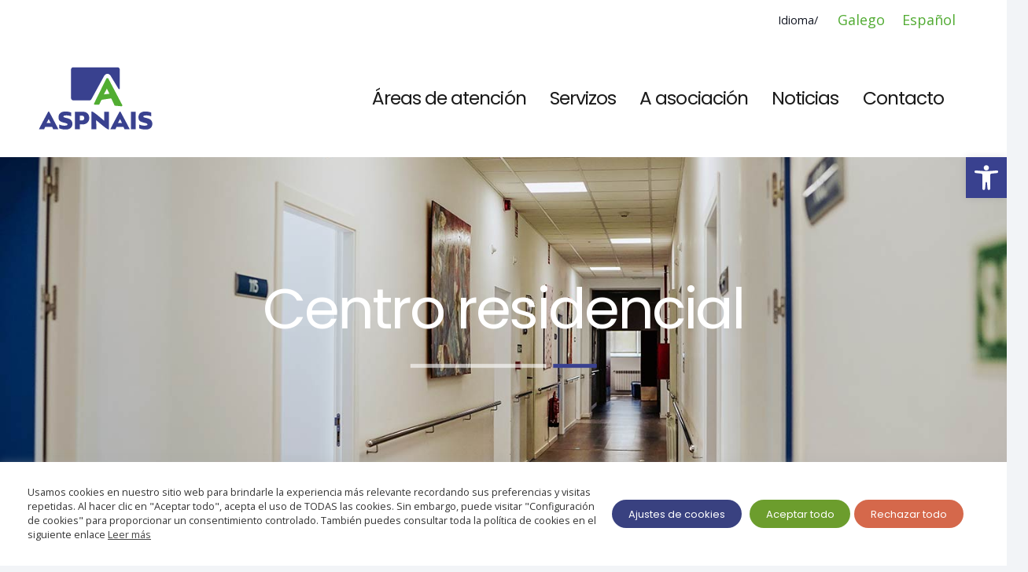

--- FILE ---
content_type: text/html; charset=UTF-8
request_url: https://aspnais.org/gl/centro-residencial/
body_size: 28010
content:
<!DOCTYPE HTML>
<html lang="gl-ES">
<head><style>img.lazy{min-height:1px}</style><link href="https://aspnais.org/wp-content/plugins/w3-total-cache/pub/js/lazyload.min.js" as="script">
	<meta charset="UTF-8">
	<title>Centro residencial &#x2d; Aspnais LUGO</title>
	<style>img:is([sizes="auto" i], [sizes^="auto," i]) { contain-intrinsic-size: 3000px 1500px }</style>
	<link rel="alternate" hreflang="gl" href="https://aspnais.org/gl/centro-residencial/" />
<link rel="alternate" hreflang="es" href="https://aspnais.org/centro_residencial-lugo/" />
<link rel="alternate" hreflang="x-default" href="https://aspnais.org/centro_residencial-lugo/" />

<!-- The SEO Framework by Sybre Waaijer -->
<meta name="robots" content="max-snippet:-1,max-image-preview:large,max-video-preview:-1" />
<link rel="canonical" href="https://aspnais.org/gl/centro-residencial/" />
<meta property="og:type" content="website" />
<meta property="og:locale" content="gl_ES" />
<meta property="og:site_name" content="Aspnais LUGO" />
<meta property="og:title" content="Centro residencial" />
<meta property="og:url" content="https://aspnais.org/gl/centro-residencial/" />
<meta property="og:image" content="https://aspnais.org/wp-content/uploads/2021/04/ASPNAIS-lugo.png" />
<meta property="og:image:width" content="162" />
<meta property="og:image:height" content="123" />
<meta property="og:image:alt" content="ASPNAIS-lugo" />
<meta name="twitter:card" content="summary_large_image" />
<meta name="twitter:title" content="Centro residencial" />
<meta name="twitter:image" content="https://aspnais.org/wp-content/uploads/2021/04/ASPNAIS-lugo.png" />
<meta name="twitter:image:alt" content="ASPNAIS-lugo" />
<meta name="google-site-verification" content="G-24DSJTLM1F" />
<script type="application/ld+json">{"@context":"https://schema.org","@graph":[{"@type":"WebSite","@id":"https://aspnais.org/gl/#/schema/WebSite","url":"https://aspnais.org/gl/","name":"Aspnais LUGO","description":"Asociacion de padres o tutores de personas con discapacidad intelectual de Lugo","inLanguage":"gl-ES","potentialAction":{"@type":"SearchAction","target":{"@type":"EntryPoint","urlTemplate":"https://aspnais.org/gl/search/{search_term_string}/"},"query-input":"required name=search_term_string"},"publisher":{"@type":"Organization","@id":"https://aspnais.org/gl/#/schema/Organization","name":"Aspnais LUGO","url":"https://aspnais.org/gl/","logo":{"@type":"ImageObject","url":"https://aspnais.org/wp-content/uploads/2021/04/ASPNAIS-lugo.png","contentUrl":"https://aspnais.org/wp-content/uploads/2021/04/ASPNAIS-lugo.png","width":162,"height":123,"inLanguage":"gl-ES","caption":"ASPNAIS-lugo"}}},{"@type":"WebPage","@id":"https://aspnais.org/gl/centro-residencial/","url":"https://aspnais.org/gl/centro-residencial/","name":"Centro residencial &#x2d; Aspnais LUGO","inLanguage":"gl-ES","isPartOf":{"@id":"https://aspnais.org/gl/#/schema/WebSite"},"breadcrumb":{"@type":"BreadcrumbList","@id":"https://aspnais.org/gl/#/schema/BreadcrumbList","itemListElement":[{"@type":"ListItem","position":1,"item":"https://aspnais.org/gl/","name":"Aspnais LUGO"},{"@type":"ListItem","position":2,"name":"Centro residencial"}]},"potentialAction":{"@type":"ReadAction","target":"https://aspnais.org/gl/centro-residencial/"}}]}</script>
<!-- / The SEO Framework by Sybre Waaijer | 15.12ms meta | 6.17ms boot -->

<link rel='dns-prefetch' href='//www.googletagmanager.com' />
<link rel='dns-prefetch' href='//fonts.googleapis.com' />
<link rel="alternate" type="application/rss+xml" title="Aspnais LUGO &raquo; Feed" href="https://aspnais.org/gl/feed/" />
<link rel="alternate" type="application/rss+xml" title="Aspnais LUGO &raquo; Feed de comentarios" href="https://aspnais.org/gl/comments/feed/" />
<meta name="viewport" content="width=device-width, initial-scale=1">
<meta name="SKYPE_TOOLBAR" content="SKYPE_TOOLBAR_PARSER_COMPATIBLE">
<meta name="theme-color" content="#f2f4f7">
<meta property="og:title" content="Centro residencial &#x2d; Aspnais LUGO">
<meta property="og:url" content="https://aspnais.org/gl/centro-residencial/">
<meta property="og:locale" content="gl_ES">
<meta property="og:site_name" content="Aspnais LUGO">
<meta property="og:type" content="website">
<meta property="og:image" content="https://aspnais.org/wp-content/uploads/2022/02/linea-titulo_blanco-1.png" itemprop="image">
<script>
window._wpemojiSettings = {"baseUrl":"https:\/\/s.w.org\/images\/core\/emoji\/15.0.3\/72x72\/","ext":".png","svgUrl":"https:\/\/s.w.org\/images\/core\/emoji\/15.0.3\/svg\/","svgExt":".svg","source":{"concatemoji":"https:\/\/aspnais.org\/wp-includes\/js\/wp-emoji-release.min.js?ver=a35043f23895a5deb2519fe58f5369e2"}};
/*! This file is auto-generated */
!function(i,n){var o,s,e;function c(e){try{var t={supportTests:e,timestamp:(new Date).valueOf()};sessionStorage.setItem(o,JSON.stringify(t))}catch(e){}}function p(e,t,n){e.clearRect(0,0,e.canvas.width,e.canvas.height),e.fillText(t,0,0);var t=new Uint32Array(e.getImageData(0,0,e.canvas.width,e.canvas.height).data),r=(e.clearRect(0,0,e.canvas.width,e.canvas.height),e.fillText(n,0,0),new Uint32Array(e.getImageData(0,0,e.canvas.width,e.canvas.height).data));return t.every(function(e,t){return e===r[t]})}function u(e,t,n){switch(t){case"flag":return n(e,"\ud83c\udff3\ufe0f\u200d\u26a7\ufe0f","\ud83c\udff3\ufe0f\u200b\u26a7\ufe0f")?!1:!n(e,"\ud83c\uddfa\ud83c\uddf3","\ud83c\uddfa\u200b\ud83c\uddf3")&&!n(e,"\ud83c\udff4\udb40\udc67\udb40\udc62\udb40\udc65\udb40\udc6e\udb40\udc67\udb40\udc7f","\ud83c\udff4\u200b\udb40\udc67\u200b\udb40\udc62\u200b\udb40\udc65\u200b\udb40\udc6e\u200b\udb40\udc67\u200b\udb40\udc7f");case"emoji":return!n(e,"\ud83d\udc26\u200d\u2b1b","\ud83d\udc26\u200b\u2b1b")}return!1}function f(e,t,n){var r="undefined"!=typeof WorkerGlobalScope&&self instanceof WorkerGlobalScope?new OffscreenCanvas(300,150):i.createElement("canvas"),a=r.getContext("2d",{willReadFrequently:!0}),o=(a.textBaseline="top",a.font="600 32px Arial",{});return e.forEach(function(e){o[e]=t(a,e,n)}),o}function t(e){var t=i.createElement("script");t.src=e,t.defer=!0,i.head.appendChild(t)}"undefined"!=typeof Promise&&(o="wpEmojiSettingsSupports",s=["flag","emoji"],n.supports={everything:!0,everythingExceptFlag:!0},e=new Promise(function(e){i.addEventListener("DOMContentLoaded",e,{once:!0})}),new Promise(function(t){var n=function(){try{var e=JSON.parse(sessionStorage.getItem(o));if("object"==typeof e&&"number"==typeof e.timestamp&&(new Date).valueOf()<e.timestamp+604800&&"object"==typeof e.supportTests)return e.supportTests}catch(e){}return null}();if(!n){if("undefined"!=typeof Worker&&"undefined"!=typeof OffscreenCanvas&&"undefined"!=typeof URL&&URL.createObjectURL&&"undefined"!=typeof Blob)try{var e="postMessage("+f.toString()+"("+[JSON.stringify(s),u.toString(),p.toString()].join(",")+"));",r=new Blob([e],{type:"text/javascript"}),a=new Worker(URL.createObjectURL(r),{name:"wpTestEmojiSupports"});return void(a.onmessage=function(e){c(n=e.data),a.terminate(),t(n)})}catch(e){}c(n=f(s,u,p))}t(n)}).then(function(e){for(var t in e)n.supports[t]=e[t],n.supports.everything=n.supports.everything&&n.supports[t],"flag"!==t&&(n.supports.everythingExceptFlag=n.supports.everythingExceptFlag&&n.supports[t]);n.supports.everythingExceptFlag=n.supports.everythingExceptFlag&&!n.supports.flag,n.DOMReady=!1,n.readyCallback=function(){n.DOMReady=!0}}).then(function(){return e}).then(function(){var e;n.supports.everything||(n.readyCallback(),(e=n.source||{}).concatemoji?t(e.concatemoji):e.wpemoji&&e.twemoji&&(t(e.twemoji),t(e.wpemoji)))}))}((window,document),window._wpemojiSettings);
</script>
<style id='wp-emoji-styles-inline-css'>

	img.wp-smiley, img.emoji {
		display: inline !important;
		border: none !important;
		box-shadow: none !important;
		height: 1em !important;
		width: 1em !important;
		margin: 0 0.07em !important;
		vertical-align: -0.1em !important;
		background: none !important;
		padding: 0 !important;
	}
</style>
<style id='classic-theme-styles-inline-css'>
/*! This file is auto-generated */
.wp-block-button__link{color:#fff;background-color:#32373c;border-radius:9999px;box-shadow:none;text-decoration:none;padding:calc(.667em + 2px) calc(1.333em + 2px);font-size:1.125em}.wp-block-file__button{background:#32373c;color:#fff;text-decoration:none}
</style>
<link rel='stylesheet' id='wpml-blocks-css' href='https://aspnais.org/wp-content/plugins/sitepress-multilingual-cms/dist/css/blocks/styles.css?ver=4.6.15' media='all' />
<link rel='stylesheet' id='contact-form-7-css' href='https://aspnais.org/wp-content/plugins/contact-form-7/includes/css/styles.css?ver=6.0.3' media='all' />
<link rel='stylesheet' id='cookie-law-info-css' href='https://aspnais.org/wp-content/plugins/cookie-law-info/legacy/public/css/cookie-law-info-public.css?ver=3.2.8' media='all' />
<link rel='stylesheet' id='cookie-law-info-gdpr-css' href='https://aspnais.org/wp-content/plugins/cookie-law-info/legacy/public/css/cookie-law-info-gdpr.css?ver=3.2.8' media='all' />
<link rel='stylesheet' id='us-fonts-css' href='https://fonts.googleapis.com/css?family=Poppins%3A400%7COpen+Sans%3A400%2C700&#038;display=swap&#038;ver=6.7.2' media='all' />
<link rel='stylesheet' id='pojo-a11y-css' href='https://aspnais.org/wp-content/plugins/pojo-accessibility/assets/css/style.min.css?ver=1.0.0' media='all' />
<link rel='stylesheet' id='us-style-css' href='https://aspnais.org/wp-content/themes/Impreza/css/style.min.css?ver=8.10' media='all' />
<script id="wpml-cookie-js-extra">
var wpml_cookies = {"wp-wpml_current_language":{"value":"gl","expires":1,"path":"\/"}};
var wpml_cookies = {"wp-wpml_current_language":{"value":"gl","expires":1,"path":"\/"}};
</script>
<script src="https://aspnais.org/wp-content/plugins/sitepress-multilingual-cms/res/js/cookies/language-cookie.js?ver=4.6.15" id="wpml-cookie-js" defer data-wp-strategy="defer"></script>
<script src="https://aspnais.org/wp-includes/js/jquery/jquery.min.js?ver=3.7.1" id="jquery-core-js"></script>
<script id="cookie-law-info-js-extra">
var Cli_Data = {"nn_cookie_ids":[],"cookielist":[],"non_necessary_cookies":{"analytics":[""],"advertisement":["","","",""]},"ccpaEnabled":"","ccpaRegionBased":"","ccpaBarEnabled":"","strictlyEnabled":["necessary","obligatoire"],"ccpaType":"gdpr","js_blocking":"1","custom_integration":"","triggerDomRefresh":"","secure_cookies":""};
var cli_cookiebar_settings = {"animate_speed_hide":"500","animate_speed_show":"500","background":"#FFF","border":"#b1a6a6c2","border_on":"","button_1_button_colour":"#61a229","button_1_button_hover":"#4e8221","button_1_link_colour":"#fff","button_1_as_button":"1","button_1_new_win":"","button_2_button_colour":"#333","button_2_button_hover":"#292929","button_2_link_colour":"#444","button_2_as_button":"","button_2_hidebar":"","button_3_button_colour":"#d5684b","button_3_button_hover":"#aa533c","button_3_link_colour":"#ffffff","button_3_as_button":"1","button_3_new_win":"","button_4_button_colour":"#394180","button_4_button_hover":"#2e3466","button_4_link_colour":"#ffffff","button_4_as_button":"1","button_7_button_colour":"#6c9d2d","button_7_button_hover":"#567e24","button_7_link_colour":"#fff","button_7_as_button":"1","button_7_new_win":"","font_family":"inherit","header_fix":"","notify_animate_hide":"1","notify_animate_show":"","notify_div_id":"#cookie-law-info-bar","notify_position_horizontal":"right","notify_position_vertical":"bottom","scroll_close":"","scroll_close_reload":"","accept_close_reload":"","reject_close_reload":"","showagain_tab":"","showagain_background":"#fff","showagain_border":"#000","showagain_div_id":"#cookie-law-info-again","showagain_x_position":"100px","text":"#333333","show_once_yn":"","show_once":"10000","logging_on":"","as_popup":"","popup_overlay":"1","bar_heading_text":"","cookie_bar_as":"banner","popup_showagain_position":"bottom-right","widget_position":"left"};
var log_object = {"ajax_url":"https:\/\/aspnais.org\/wp-admin\/admin-ajax.php"};
</script>
<script src="https://aspnais.org/wp-content/plugins/cookie-law-info/legacy/public/js/cookie-law-info-public.js?ver=3.2.8" id="cookie-law-info-js"></script>

<!-- Google tag (gtag.js) snippet added by Site Kit -->

<!-- Fragmento de código de Google Analytics engadido por Site Kit -->
<script src="https://www.googletagmanager.com/gtag/js?id=GT-T94FCPB" id="google_gtagjs-js" async></script>
<script id="google_gtagjs-js-after">
window.dataLayer = window.dataLayer || [];function gtag(){dataLayer.push(arguments);}
gtag("set","linker",{"domains":["aspnais.org"]});
gtag("js", new Date());
gtag("set", "developer_id.dZTNiMT", true);
gtag("config", "GT-T94FCPB");
</script>

<!-- End Google tag (gtag.js) snippet added by Site Kit -->
<link rel="https://api.w.org/" href="https://aspnais.org/gl/wp-json/" /><link rel="alternate" title="JSON" type="application/json" href="https://aspnais.org/gl/wp-json/wp/v2/pages/9342" /><link rel="EditURI" type="application/rsd+xml" title="RSD" href="https://aspnais.org/xmlrpc.php?rsd" />
<link rel="alternate" title="oEmbed (JSON)" type="application/json+oembed" href="https://aspnais.org/gl/wp-json/oembed/1.0/embed?url=https%3A%2F%2Faspnais.org%2Fgl%2Fcentro-residencial%2F" />
<link rel="alternate" title="oEmbed (XML)" type="text/xml+oembed" href="https://aspnais.org/gl/wp-json/oembed/1.0/embed?url=https%3A%2F%2Faspnais.org%2Fgl%2Fcentro-residencial%2F&#038;format=xml" />
<meta name="generator" content="WPML ver:4.6.15 stt:63,2;" />
<meta name="generator" content="Site Kit by Google 1.144.0" /><style type="text/css" id="simple-css-output">/* ASPNAIS WEB css *//*******************************************COLORESAzul principal: #39418d;Verde: #51ab32;Amarillo: #eae23a;Coral: #ea684b;Celeste: #59c0ee;*//* Generales ******************************************/.verde{ color:#51ab32 !important;}.azul{ color:#39418d !important;}.negro{ color:#000 !important;}.negrita{ font-weight: bold;}.enlace-negro{ color:#000 !important;}.enlace-negro:hover{ color:#51ab32 !important; border-bottom: 2px solid #51ab32 !important;}.enlace-verde{ color:#51ab32 !important;}.enlace-verde:hover{ color:#000 !important; border-bottom: 2px solid #51ab32 !important;}.enlace-azul{ color:#39418d !important;}.enlace-azul:hover{ color:#000 !important; border-bottom: 2px solid #39418d !important;}.enlace-coral{ color:#ea684b !important;}.enlace-coral:hover{ color:#000 !important; border-bottom: 2px solid #ea684b !important;}.subrayado-verde, .subrayado-verde h4{ border-bottom: 2px solid #51ab32;}.subrayado-coral, .subrayado-coral h4{ border-bottom: 2.5px solid #ea684b;}.subrayado-azul, .subrayado-azul h4{ border-bottom: 2.5px solid #39418d;}.subrayado-amarillo, .subrayado-amarillo h4{ border-bottom: 2px solid #eae23a;}.em90{ font-size:0.9em !important;}.em80{ font-size:0.8em !important;}.em70{ font-size:0.7em !important;}.em100{ font-size:1em !important;}.em120{ font-size:1.2em !important;}.em150{ font-size:1.5em !important;}.em200{ font-size:2em !important;}.poppins { font-family: 'Poppins',sans-serif;}.linea-verde{ color: #51ab32 !important;}.borde-redondeado{ border-radius: 1rem;}/*Esta clase la ponemos en la columna que no queremos que se anime*/.no-animar .us_animate_this{ opacity: 1 !important; animation-name: none !important;}/*Botones bloque colabora*/.w-btn i { display: inline-block; vertical-align: middle !important; line-height: inherit;}.boton-tapones{}.boton-tapones:hover span{ border-bottom: 3px solid #39418d !important; color: inherit !important; transition-property: background,border,box-shadow,color,opacity,transform; transition-duration: 0.3s;}.boton-tapones i{ margin-left: -20px; color: #ea684b;}.boton-tapones:hover i{ margin-left: -15px; color: #51ab32; transition-property: background,border,box-shadow,color,opacity,transform; transition-duration: 0.3s;}.img-link:hover{ filter: alpha(opacity=80); /* internet explorer */ -khtml-opacity: 0.80; /* khtml, version anterior de safari */ -moz-opacity: 0.80; /* firefox, mozilla, netscape */ opacity: 0.80; /* safari, chrome, opera */ -ms-filter: "progid:DXImageTransform.Microsoft.Alpha(Opacity=80)"; /*internet explorer 8*/} /* Botones archivo ******************************************/.boton-archivo-coral { background-image: url("/wp-content/uploads/2022/10/archivo-coral.png"); background-position: center top; background-repeat: no-repeat; height:188px; width:auto; /*height:600px; width:876px;*/ transition-property: background,border,box-shadow,color,opacity,transform; transition-duration: 0.3s;}.boton-archivo-coral:hover { background-image: url("/wp-content/uploads/2022/10/archivo-coral-over.png");}/* Varios ******************************************/.w-tabs.style_timeline .w-tabs-list:before, .w-tabs.style_timeline2 .w-tabs-list:before { border-color: #39418d;}.w-tabs.style_timeline2 .w-tabs-item, .w-tabs.style_timeline2 .w-tabs-section-header { background: #fff; color: var(--color-content-text);}/* Header ******************************************/.w-nav-title:hover{ color:#51ab32 !important; border-bottom: 2px solid #51ab32 !important;}.at_right{ padding: 5px 20px; }/* Footer ******************************************/.footer-lista { font-family: 'Poppins',sans-serif; counter-reset: foo; display: table; font-weight: 400; font-size: 1.5rem; line-height: 1.3; letter-spacing: 0; margin-left: 0px;}.footer-lista > li { counter-increment: foo; display: table-row;}.footer-lista > li::before { content: "\5F"; display: table-cell; text-align: right; padding-right: 8px; color: #51ab32; font-weight: bold !important;}.footer-lista > li::after { content: "\20"; display: block; margin-bottom: 1em;}.color_footer-bottom .w-socials.style_solid .w-socials-item-link { background: #51ab32 !important;}.footer-rrss a { color: #fff !important;}.w-socials-item-link { display: block; text-align: center; position: relative; overflow: hidden; line-height: 2em; width: 2em; border: none!important; border-radius: inherit; z-index: 0;}.left-50{ left: -50px;}.padding-fila-footer{ padding:20px !important;}.margen-bajo-0{ margin-bottom: 0px;}.margen-bajo-5{ margin-bottom: 5px;}.margen-bajo-10{ margin-bottom: 10px;}.margen-bajo-15{ margin-bottom: 15px;}.margen-bajo-20{ margin-bottom: 20px;}.margen-horizon-30{ margin: 0 30px !important;}.cartel-vehiculos:hover{ filter: alpha(opacity=60); /* internet explorer */ -khtml-opacity: 0.60; /* khtml, version anterior de safari */ -moz-opacity: 0.60; /* firefox, mozilla, netscape */ opacity: 0.60; /* safari, chrome, opera */ -ms-filter: "progid:DXImageTransform.Microsoft.Alpha(Opacity=60)"; /*internet explorer 8*/}/* Home ******************************************/.elemento-home-01 .w-flipbox-front { height: 175px !important; padding: 15% 0% 0% 0% !important; /*box-sizing:content-box;*/}.elemento-home-01 .w-flipbox-front-h{ position: absolute; width: 100%; background-color: rgba(0, 0, 0, 0.3); bottom: 0px !important; padding: 2% 15%;}.elemento-home-01 .w-flipbox-back { display: flex; flex-direction: column; background-size: contain !important; background-position: center bottom !important; background-repeat: no-repeat !important;}.elemento-home-01 .w-flipbox-back-h{ position: absolute; width: 100%; top:0px !important; left:0px !important; padding: 5% 5%;}.elemento-home-01 .w-flipbox-back-desc{ filter: alpha(opacity=60); /* internet explorer */ -khtml-opacity: 0.60; /* khtml, version anterior de safari */ -moz-opacity: 0.60; /* firefox, mozilla, netscape */ opacity: 0.60; /* safari, chrome, opera */ -ms-filter: "progid:DXImageTransform.Microsoft.Alpha(Opacity=60)"; /*internet explorer 8*/}.elemento-home-01 .w-flipbox-back-desc:hover{ filter: alpha(opacity=80); /* internet explorer */ -khtml-opacity: 0.80; /* khtml, version anterior de safari */ -moz-opacity: 0.80; /* firefox, mozilla, netscape */ opacity: 0.80; /* safari, chrome, opera */ -ms-filter: "progid:DXImageTransform.Microsoft.Alpha(Opacity=80)"; /*internet explorer 8*/}.elemento-home-01 .w-flipbox-back-title:hover{ filter: alpha(opacity=80); /* internet explorer */ -khtml-opacity: 0.80; /* khtml, version anterior de safari */ -moz-opacity: 0.80; /* firefox, mozilla, netscape */ opacity: 0.80; /* safari, chrome, opera */ -ms-filter: "progid:DXImageTransform.Microsoft.Alpha(Opacity=80)"; /*internet explorer 8*/}.elemento-home-02 .w-flipbox-front { height: 175px !important; padding: 15% 0% 0% 0% !important; background-size: contain !important; background-repeat: no-repeat !important; /*box-sizing:content-box;*/}.elemento-home-02 .w-flipbox-front-h{ position: absolute; width: 100%; bottom: 0px !important; padding: 2% 15%;}.elemento-home-02 .w-flipbox-back { display: flex; flex-direction: column; background-size: contain !important; background-position: center bottom !important; background-repeat: no-repeat !important;}.elemento-home-02 .w-flipbox-back-h{ position: absolute; width: 100%; top:0px !important; left:0px !important; padding: 5% 15%;}.borde_bajo-azul{ border-bottom: 8px solid #39418d;}.borde_bajo-verde{ border-bottom: 8px solid #51ab32;}.borde_bajo-amarillo{ border-bottom: 8px solid #eae23a;}.borde_bajo-coral{ border-bottom: 8px solid #ea684b;}.borde_bajo-celeste{ border-bottom: 8px solid #59c0ee;}.fila-cols-01 .vc_column-inner{ padding: 0px 10px !important;}.home-margen-ancho{ padding: 0 25px;}/*Corregimos la proporción de los elementos anchos del home*/.w-ibanner.ratio_2x1:before { padding-top: 45% !important;}.sin-fondo .w-ibanner-content:before { background: none !important;}.medio-fondo .w-ibanner-content:before { background: linear-gradient(transparent 0%,rgba(30,30,30,0.4) 100%) repeat-x rgba(30,30,30,0) !important;}.texto-blanco .w-ibanner-content{ color: #fff !important;}/***************************************************************** IDIOMAS */.l-subheader.at_top, .l-subheader.at_top .w-dropdown-list, .l-subheader.at_top .type_mobile .w-nav-list.level_1 { background: var(--color-header-top-bg); color: #51ab32 !important;}/***************************************************************** Barra de Cookies */.cli-plugin-button { font-family: var(--font-h1); font-size: 1.2rem; line-height: 1.20!important; font-weight: 400; font-style: normal; text-transform: none; letter-spacing: 0em; border-radius: 4em; padding: 0.8em 1.6em; border-color: transparent; color: #ffffff!important;}.cli-plugin-button:hover { background: transparent !important; color: inherit !important; transition-property: background,border,box-shadow,color,opacity,transform; transition-duration: 0.3s;}.wt-cli-accept-all-btn:hover { border: 3px solid #51ab32 !important;}.cli-plugin-main-button:hover { border: 3px solid #39418d !important;}.cookie_action_close_header_reject:hover { border: 3px solid #ea684b !important;}.cli-bar-btn_container{ margin-right: 20px;}#cookie-law-info-bar{ padding: 30px 35px !important;}.cli-bar-message{ font-size: 0.7rem;}.for_agreement{ font-size: 0.7rem;}/***************************************************************** MediaQueries *//** Desktop **/@media (min-width: 767px) {.solo-movil{display:none !important;}}/** Movil horizontal **/@media (max-width:767px) and (orientation: landscape){}/** Movil **/@media (max-width:767px) {.solo-desktop{ display:none !important;}#page-content{ margin-top: 50px;}.margen-movil-horizon{ margin: 0% 20% !important;}.home-margen-ancho{ padding: 0;}.cli-bar-btn_container{ margin-right: 5px; margin-left: 5px;}.cartel-vehiculos{ margin-left: 50px; margin-right: 50px;}}</style>		<script>
			document.documentElement.className = document.documentElement.className.replace('no-js', 'js');
		</script>
				<style>
			.no-js img.lazyload {
				display: none;
			}

			figure.wp-block-image img.lazyloading {
				min-width: 150px;
			}

						.lazyload, .lazyloading {
				opacity: 0;
			}

			.lazyloaded {
				opacity: 1;
				transition: opacity 400ms;
				transition-delay: 0ms;
			}

					</style>
				<script>
			if ( ! /Android|webOS|iPhone|iPad|iPod|BlackBerry|IEMobile|Opera Mini/i.test( navigator.userAgent ) ) {
				var root = document.getElementsByTagName( 'html' )[ 0 ]
				root.className += " no-touch";
			}
		</script>
		<style type="text/css">
#pojo-a11y-toolbar .pojo-a11y-toolbar-toggle a{ background-color: #39418f;	color: #ffffff;}
#pojo-a11y-toolbar .pojo-a11y-toolbar-overlay, #pojo-a11y-toolbar .pojo-a11y-toolbar-overlay ul.pojo-a11y-toolbar-items.pojo-a11y-links{ border-color: #39418f;}
body.pojo-a11y-focusable a:focus{ outline-style: solid !important;	outline-width: 1px !important;	outline-color: #FF0000 !important;}
#pojo-a11y-toolbar{ top: 200px !important;}
#pojo-a11y-toolbar .pojo-a11y-toolbar-overlay{ background-color: #ffffff;}
#pojo-a11y-toolbar .pojo-a11y-toolbar-overlay ul.pojo-a11y-toolbar-items li.pojo-a11y-toolbar-item a, #pojo-a11y-toolbar .pojo-a11y-toolbar-overlay p.pojo-a11y-toolbar-title{ color: #333333;}
#pojo-a11y-toolbar .pojo-a11y-toolbar-overlay ul.pojo-a11y-toolbar-items li.pojo-a11y-toolbar-item a.active{ background-color: #39418f;	color: #ffffff;}
@media (max-width: 767px) { #pojo-a11y-toolbar { top: 100px !important; } }</style><meta name="generator" content="Powered by WPBakery Page Builder - drag and drop page builder for WordPress."/>
<link rel="icon" href="https://aspnais.org/wp-content/uploads/2021/04/ASPNAIS-lugo-150x123.png" sizes="32x32" />
<link rel="icon" href="https://aspnais.org/wp-content/uploads/2021/04/ASPNAIS-lugo.png" sizes="192x192" />
<link rel="apple-touch-icon" href="https://aspnais.org/wp-content/uploads/2021/04/ASPNAIS-lugo.png" />
<meta name="msapplication-TileImage" content="https://aspnais.org/wp-content/uploads/2021/04/ASPNAIS-lugo.png" />
<noscript><style> .wpb_animate_when_almost_visible { opacity: 1; }</style></noscript>		<style id="us-icon-fonts">@font-face{font-display:block;font-style:normal;font-family:"Font Awesome 5 Brands";font-weight:400;src:url("https://aspnais.org/wp-content/themes/Impreza/fonts/fa-brands-400.woff2?ver=8.10") format("woff2"),url("https://aspnais.org/wp-content/themes/Impreza/fonts/fa-brands-400.woff?ver=8.10") format("woff")}.fab{font-family:"Font Awesome 5 Brands";font-weight:400}@font-face{font-display:block;font-style:normal;font-family:"Material Icons";font-weight:400;src:url("https://aspnais.org/wp-content/themes/Impreza/fonts/material-icons.woff2?ver=8.10") format("woff2"),url("https://aspnais.org/wp-content/themes/Impreza/fonts/material-icons.woff?ver=8.10") format("woff")}.material-icons{font-family:"Material Icons";font-weight:400}@font-face{font-family:"fontawesome";font-display:block;font-style:normal;font-weight:400;src:url("https://aspnais.org/wp-content/themes/Impreza/fonts/fa-fallback.woff?ver=8.10") format("woff")}</style>
				<style id="us-theme-options-css">:root{--color-header-middle-bg:#ffffff;--color-header-middle-bg-grad:#ffffff;--color-header-middle-text:#0f131f;--color-header-middle-text-hover:#51ab32;--color-header-transparent-bg:transparent;--color-header-transparent-bg-grad:transparent;--color-header-transparent-text:#ffffff;--color-header-transparent-text-hover:#ffffff;--color-chrome-toolbar:#f2f4f7;--color-chrome-toolbar-grad:#f2f4f7;--color-header-top-bg:#ffffff;--color-header-top-bg-grad:#ffffff;--color-header-top-text:#39418d;--color-header-top-text-hover:#51ab32;--color-header-top-transparent-bg:rgba(0,0,0,0.2);--color-header-top-transparent-bg-grad:rgba(0,0,0,0.2);--color-header-top-transparent-text:rgba(255,255,255,0.66);--color-header-top-transparent-text-hover:#fff;--color-content-bg:#ffffff;--color-content-bg-grad:#ffffff;--color-content-bg-alt:#f2f4f7;--color-content-bg-alt-grad:#f2f4f7;--color-content-border:#e3e7f0;--color-content-heading:#0f131f;--color-content-heading-grad:#0f131f;--color-content-text:#35415b;--color-content-link:#39418d;--color-content-link-hover:#35415b;--color-content-primary:#39418d;--color-content-primary-grad:#39418d;--color-content-secondary:#35415b;--color-content-secondary-grad:#35415b;--color-content-faded:#727f9f;--color-content-overlay:rgba(15,19,31,0.80);--color-content-overlay-grad:rgba(15,19,31,0.80);--color-alt-content-bg:#f2f4f7;--color-alt-content-bg-grad:#f2f4f7;--color-alt-content-bg-alt:#ffffff;--color-alt-content-bg-alt-grad:#ffffff;--color-alt-content-border:#e3e7f0;--color-alt-content-heading:#0f131f;--color-alt-content-heading-grad:#0f131f;--color-alt-content-text:#35415b;--color-alt-content-link:#51ab32;--color-alt-content-link-hover:#35415b;--color-alt-content-primary:#51ab32;--color-alt-content-primary-grad:#51ab32;--color-alt-content-secondary:#35415b;--color-alt-content-secondary-grad:#35415b;--color-alt-content-faded:#727f9f;--color-alt-content-overlay:rgba(100,108,253,0.85);--color-alt-content-overlay-grad:rgba(100,108,253,0.85);--color-footer-bg:#f5f5f5;--color-footer-bg-grad:#f5f5f5;--color-footer-bg-alt:#1c2130;--color-footer-bg-alt-grad:#1c2130;--color-footer-text:#1a1a1a;--color-footer-link:#51ab32;--color-footer-link-hover:#39418d;--color-subfooter-bg:#35415b;--color-subfooter-bg-grad:#35415b;--color-subfooter-bg-alt:#2b3242;--color-subfooter-bg-alt-grad:#2b3242;--color-subfooter-border:#727f9f;--color-subfooter-text:#9ba5bf;--color-subfooter-link:#e3e7f0;--color-subfooter-link-hover:#ffffff;--color-content-primary-faded:rgba(57,65,141,0.15);--box-shadow:0 5px 15px rgba(0,0,0,.15);--box-shadow-up:0 -5px 15px rgba(0,0,0,.15);--site-content-width:1200px;--inputs-font-size:1rem;--inputs-height:2.5rem;--inputs-padding:0.6rem;--inputs-border-width:1px;--inputs-text-color:var(--color-content-text);--font-body:"Open Sans",sans-serif;--font-h1:"Poppins",sans-serif;--font-h2:"Poppins",sans-serif;--font-h3:"Poppins",sans-serif;--font-h4:"Poppins",sans-serif;--font-h5:"Poppins",sans-serif;--font-h6:"Poppins",sans-serif}html,.l-header .widget,.menu-item-object-us_page_block{font-family:var(--font-body);font-weight:400;font-size:18px;line-height:30px}h1{font-family:var(--font-h1);font-weight:400;font-size:4rem;line-height:1.2;letter-spacing:-0.04em;margin-bottom:1.5rem}h2{font-family:var(--font-h2);font-weight:400;font-size:3rem;line-height:1.2;letter-spacing:-0.02em;margin-bottom:1.5rem}h3{font-family:var(--font-h3);font-weight:400;font-size:1.8rem;line-height:1.2;letter-spacing:-0.02em;margin-bottom:1.5rem}.widgettitle,h4{font-family:var(--font-h4);font-weight:400;font-size:1.5rem;line-height:1.2;letter-spacing:0;margin-bottom:1.5rem}h5{font-family:var(--font-h5);font-weight:400;font-size:1.4rem;line-height:1.2;letter-spacing:0;margin-bottom:1.5rem}h6{font-family:var(--font-h6);font-weight:400;font-size:1.3rem;line-height:1.2;letter-spacing:0;margin-bottom:1.5rem}@media (max-width:600px){html{font-size:17px;line-height:28px}h1{font-size:2.6rem}h1.vc_custom_heading:not([class*="us_custom_"]){font-size:2.6rem!important}h2{font-size:2.0rem}h2.vc_custom_heading:not([class*="us_custom_"]){font-size:2.0rem!important}h3{font-size:1.7rem}h3.vc_custom_heading:not([class*="us_custom_"]){font-size:1.7rem!important}.widgettitle,h4{font-size:1.5rem}h4.vc_custom_heading:not([class*="us_custom_"]){font-size:1.5rem!important}h5{font-size:1.4rem}h5.vc_custom_heading:not([class*="us_custom_"]){font-size:1.4rem!important}h6{font-size:1.3rem}h6.vc_custom_heading:not([class*="us_custom_"]){font-size:1.3rem!important}}body{background:var(--color-content-bg-alt)}.l-canvas.type_boxed,.l-canvas.type_boxed .l-subheader,.l-canvas.type_boxed~.l-footer{max-width:1300px}.l-subheader-h,.l-section-h,.l-main .aligncenter,.w-tabs-section-content-h{max-width:1200px}.post-password-form{max-width:calc(1200px + 5rem)}@media screen and (max-width:1290px){.l-main .aligncenter{max-width:calc(100vw - 5rem)}}.wpb_text_column:not(:last-child){margin-bottom:1.5rem}@media (min-width:1281px){body.usb_preview .hide_on_default{opacity:0.25!important}.vc_hidden-lg,body:not(.usb_preview) .hide_on_default{display:none!important}}@media (min-width:1025px) and (max-width:1280px){body.usb_preview .hide_on_laptops{opacity:0.25!important}.vc_hidden-md,body:not(.usb_preview) .hide_on_laptops{display:none!important}}@media (min-width:601px) and (max-width:1024px){body.usb_preview .hide_on_tablets{opacity:0.25!important}.vc_hidden-sm,body:not(.usb_preview) .hide_on_tablets{display:none!important}}@media (max-width:600px){body.usb_preview .hide_on_mobiles{opacity:0.25!important}.vc_hidden-xs,body:not(.usb_preview) .hide_on_mobiles{display:none!important}}@media (max-width:600px){.g-cols.type_default>div[class*="vc_col-xs-"]{margin-top:1rem;margin-bottom:1rem}.g-cols>div:not([class*="vc_col-xs-"]){width:100%;margin:0 0 1.5rem}.g-cols.reversed>div:last-of-type{order:-1}.g-cols.type_boxes>div,.g-cols.reversed>div:first-child,.g-cols:not(.reversed)>div:last-child,.g-cols>div.has_bg_color{margin-bottom:0}.vc_col-xs-1{width:8.3333%}.vc_col-xs-2{width:16.6666%}.vc_col-xs-1\/5{width:20%}.vc_col-xs-3{width:25%}.vc_col-xs-4{width:33.3333%}.vc_col-xs-2\/5{width:40%}.vc_col-xs-5{width:41.6666%}.vc_col-xs-6{width:50%}.vc_col-xs-7{width:58.3333%}.vc_col-xs-3\/5{width:60%}.vc_col-xs-8{width:66.6666%}.vc_col-xs-9{width:75%}.vc_col-xs-4\/5{width:80%}.vc_col-xs-10{width:83.3333%}.vc_col-xs-11{width:91.6666%}.vc_col-xs-12{width:100%}.vc_col-xs-offset-0{margin-left:0}.vc_col-xs-offset-1{margin-left:8.3333%}.vc_col-xs-offset-2{margin-left:16.6666%}.vc_col-xs-offset-1\/5{margin-left:20%}.vc_col-xs-offset-3{margin-left:25%}.vc_col-xs-offset-4{margin-left:33.3333%}.vc_col-xs-offset-2\/5{margin-left:40%}.vc_col-xs-offset-5{margin-left:41.6666%}.vc_col-xs-offset-6{margin-left:50%}.vc_col-xs-offset-7{margin-left:58.3333%}.vc_col-xs-offset-3\/5{margin-left:60%}.vc_col-xs-offset-8{margin-left:66.6666%}.vc_col-xs-offset-9{margin-left:75%}.vc_col-xs-offset-4\/5{margin-left:80%}.vc_col-xs-offset-10{margin-left:83.3333%}.vc_col-xs-offset-11{margin-left:91.6666%}.vc_col-xs-offset-12{margin-left:100%}}@media (min-width:601px){.vc_col-sm-1{width:8.3333%}.vc_col-sm-2{width:16.6666%}.vc_col-sm-1\/5{width:20%}.vc_col-sm-3{width:25%}.vc_col-sm-4{width:33.3333%}.vc_col-sm-2\/5{width:40%}.vc_col-sm-5{width:41.6666%}.vc_col-sm-6{width:50%}.vc_col-sm-7{width:58.3333%}.vc_col-sm-3\/5{width:60%}.vc_col-sm-8{width:66.6666%}.vc_col-sm-9{width:75%}.vc_col-sm-4\/5{width:80%}.vc_col-sm-10{width:83.3333%}.vc_col-sm-11{width:91.6666%}.vc_col-sm-12{width:100%}.vc_col-sm-offset-0{margin-left:0}.vc_col-sm-offset-1{margin-left:8.3333%}.vc_col-sm-offset-2{margin-left:16.6666%}.vc_col-sm-offset-1\/5{margin-left:20%}.vc_col-sm-offset-3{margin-left:25%}.vc_col-sm-offset-4{margin-left:33.3333%}.vc_col-sm-offset-2\/5{margin-left:40%}.vc_col-sm-offset-5{margin-left:41.6666%}.vc_col-sm-offset-6{margin-left:50%}.vc_col-sm-offset-7{margin-left:58.3333%}.vc_col-sm-offset-3\/5{margin-left:60%}.vc_col-sm-offset-8{margin-left:66.6666%}.vc_col-sm-offset-9{margin-left:75%}.vc_col-sm-offset-4\/5{margin-left:80%}.vc_col-sm-offset-10{margin-left:83.3333%}.vc_col-sm-offset-11{margin-left:91.6666%}.vc_col-sm-offset-12{margin-left:100%}}@media (min-width:1025px){.vc_col-md-1{width:8.3333%}.vc_col-md-2{width:16.6666%}.vc_col-md-1\/5{width:20%}.vc_col-md-3{width:25%}.vc_col-md-4{width:33.3333%}.vc_col-md-2\/5{width:40%}.vc_col-md-5{width:41.6666%}.vc_col-md-6{width:50%}.vc_col-md-7{width:58.3333%}.vc_col-md-3\/5{width:60%}.vc_col-md-8{width:66.6666%}.vc_col-md-9{width:75%}.vc_col-md-4\/5{width:80%}.vc_col-md-10{width:83.3333%}.vc_col-md-11{width:91.6666%}.vc_col-md-12{width:100%}.vc_col-md-offset-0{margin-left:0}.vc_col-md-offset-1{margin-left:8.3333%}.vc_col-md-offset-2{margin-left:16.6666%}.vc_col-md-offset-1\/5{margin-left:20%}.vc_col-md-offset-3{margin-left:25%}.vc_col-md-offset-4{margin-left:33.3333%}.vc_col-md-offset-2\/5{margin-left:40%}.vc_col-md-offset-5{margin-left:41.6666%}.vc_col-md-offset-6{margin-left:50%}.vc_col-md-offset-7{margin-left:58.3333%}.vc_col-md-offset-3\/5{margin-left:60%}.vc_col-md-offset-8{margin-left:66.6666%}.vc_col-md-offset-9{margin-left:75%}.vc_col-md-offset-4\/5{margin-left:80%}.vc_col-md-offset-10{margin-left:83.3333%}.vc_col-md-offset-11{margin-left:91.6666%}.vc_col-md-offset-12{margin-left:100%}}@media (min-width:1281px){.vc_col-lg-1{width:8.3333%}.vc_col-lg-2{width:16.6666%}.vc_col-lg-1\/5{width:20%}.vc_col-lg-3{width:25%}.vc_col-lg-4{width:33.3333%}.vc_col-lg-2\/5{width:40%}.vc_col-lg-5{width:41.6666%}.vc_col-lg-6{width:50%}.vc_col-lg-7{width:58.3333%}.vc_col-lg-3\/5{width:60%}.vc_col-lg-8{width:66.6666%}.vc_col-lg-9{width:75%}.vc_col-lg-4\/5{width:80%}.vc_col-lg-10{width:83.3333%}.vc_col-lg-11{width:91.6666%}.vc_col-lg-12{width:100%}.vc_col-lg-offset-0{margin-left:0}.vc_col-lg-offset-1{margin-left:8.3333%}.vc_col-lg-offset-2{margin-left:16.6666%}.vc_col-lg-offset-1\/5{margin-left:20%}.vc_col-lg-offset-3{margin-left:25%}.vc_col-lg-offset-4{margin-left:33.3333%}.vc_col-lg-offset-2\/5{margin-left:40%}.vc_col-lg-offset-5{margin-left:41.6666%}.vc_col-lg-offset-6{margin-left:50%}.vc_col-lg-offset-7{margin-left:58.3333%}.vc_col-lg-offset-3\/5{margin-left:60%}.vc_col-lg-offset-8{margin-left:66.6666%}.vc_col-lg-offset-9{margin-left:75%}.vc_col-lg-offset-4\/5{margin-left:80%}.vc_col-lg-offset-10{margin-left:83.3333%}.vc_col-lg-offset-11{margin-left:91.6666%}.vc_col-lg-offset-12{margin-left:100%}}@media (min-width:601px) and (max-width:1024px){.g-cols.via_flex.type_default>div[class*="vc_col-md-"],.g-cols.via_flex.type_default>div[class*="vc_col-lg-"]{margin-top:1rem;margin-bottom:1rem}}@media (min-width:1025px) and (max-width:1280px){.g-cols.via_flex.type_default>div[class*="vc_col-lg-"]{margin-top:1rem;margin-bottom:1rem}}@media (max-width:767px){.l-canvas{overflow:hidden}.g-cols.stacking_default.reversed>div:last-of-type{order:-1}.g-cols.stacking_default.via_flex>div:not([class*="vc_col-xs"]){width:100%;margin:0 0 1.5rem}.g-cols.stacking_default.via_grid.mobiles-cols_1{grid-template-columns:100%}.g-cols.stacking_default.via_flex.type_boxes>div,.g-cols.stacking_default.via_flex.reversed>div:first-child,.g-cols.stacking_default.via_flex:not(.reversed)>div:last-child,.g-cols.stacking_default.via_flex>div.has_bg_color{margin-bottom:0}.g-cols.stacking_default.via_flex.type_default>.wpb_column.stretched{margin-left:-1rem;margin-right:-1rem}.g-cols.stacking_default.via_grid.mobiles-cols_1>.wpb_column.stretched,.g-cols.stacking_default.via_flex.type_boxes>.wpb_column.stretched{margin-left:-2.5rem;margin-right:-2.5rem;width:auto}.vc_column-inner.type_sticky>.wpb_wrapper,.vc_column_container.type_sticky>.vc_column-inner{top:0!important}}@media (min-width:768px){body:not(.rtl) .l-section.for_sidebar.at_left>div>.l-sidebar,.rtl .l-section.for_sidebar.at_right>div>.l-sidebar{order:-1}.vc_column_container.type_sticky>.vc_column-inner,.vc_column-inner.type_sticky>.wpb_wrapper{position:-webkit-sticky;position:sticky}.l-section.type_sticky{position:-webkit-sticky;position:sticky;top:0;z-index:11;transform:translateZ(0); transition:top 0.3s cubic-bezier(.78,.13,.15,.86) 0.1s}.header_hor .l-header.post_fixed.sticky_auto_hide{z-index:12}.admin-bar .l-section.type_sticky{top:32px}.l-section.type_sticky>.l-section-h{transition:padding-top 0.3s}.header_hor .l-header.pos_fixed:not(.down)~.l-main .l-section.type_sticky:not(:first-of-type){top:var(--header-sticky-height)}.admin-bar.header_hor .l-header.pos_fixed:not(.down)~.l-main .l-section.type_sticky:not(:first-of-type){top:calc( var(--header-sticky-height) + 32px )}.header_hor .l-header.pos_fixed.sticky:not(.down)~.l-main .l-section.type_sticky:first-of-type>.l-section-h{padding-top:var(--header-sticky-height)}.header_hor.headerinpos_bottom .l-header.pos_fixed.sticky:not(.down)~.l-main .l-section.type_sticky:first-of-type>.l-section-h{padding-bottom:var(--header-sticky-height)!important}}@media screen and (min-width:1290px){.g-cols.via_flex.type_default>.wpb_column.stretched:first-of-type{margin-left:calc( var(--site-content-width) / 2 + 0px / 2 + 1.5rem - 50vw)}.g-cols.via_flex.type_default>.wpb_column.stretched:last-of-type{margin-right:calc( var(--site-content-width) / 2 + 0px / 2 + 1.5rem - 50vw)}.l-main .alignfull, .w-separator.width_screen,.g-cols.via_grid>.wpb_column.stretched:first-of-type,.g-cols.via_flex.type_boxes>.wpb_column.stretched:first-of-type{margin-left:calc( var(--site-content-width) / 2 + 0px / 2 - 50vw )}.l-main .alignfull, .w-separator.width_screen,.g-cols.via_grid>.wpb_column.stretched:last-of-type,.g-cols.via_flex.type_boxes>.wpb_column.stretched:last-of-type{margin-right:calc( var(--site-content-width) / 2 + 0px / 2 - 50vw )}}@media (max-width:600px){.w-form-row.for_submit .w-btn{font-size:var(--btn-size-mobiles)!important}}a:focus,button:focus,input[type="checkbox"]:focus + i,input[type="submit"]:focus{outline:2px dotted var(--color-content-primary)}.w-toplink,.w-header-show{background:rgba(0,0,0,0.3)}.no-touch .w-toplink.active:hover,.no-touch .w-header-show:hover{background:var(--color-content-primary-grad)}button[type="submit"]:not(.w-btn),input[type="submit"]:not(.w-btn),.us-nav-style_1>*,.navstyle_1>.owl-nav div,.us-btn-style_1{font-family:var(--font-h1);font-size:1rem;line-height:1.2!important;font-weight:400;font-style:normal;text-transform:none;letter-spacing:0em;border-radius:4em;padding:0.8em 1.6em;background:var(--color-content-primary);border-color:transparent;color:#ffffff!important}button[type="submit"]:not(.w-btn):before,input[type="submit"]:not(.w-btn),.us-nav-style_1>*:before,.navstyle_1>.owl-nav div:before,.us-btn-style_1:before{border-width:3px}.no-touch button[type="submit"]:not(.w-btn):hover,.no-touch input[type="submit"]:not(.w-btn):hover,.us-nav-style_1>span.current,.no-touch .us-nav-style_1>a:hover,.no-touch .navstyle_1>.owl-nav div:hover,.no-touch .us-btn-style_1:hover{background:transparent;border-color:var(--color-content-primary);color:inherit!important}.us-nav-style_1>*{min-width:calc(1.2em + 2 * 0.8em)}.us-nav-style_8>*,.navstyle_8>.owl-nav div,.us-btn-style_8{font-family:var(--font-h1);font-size:1rem;line-height:1.20!important;font-weight:400;font-style:normal;text-transform:none;letter-spacing:0em;border-radius:4em;padding:0.8em 1.6em;background:transparent;border-color:var(--color-content-primary);color:var(--color-content-primary)!important}.us-nav-style_8>*:before,.navstyle_8>.owl-nav div:before,.us-btn-style_8:before{border-width:3px}.us-nav-style_8>span.current,.no-touch .us-nav-style_8>a:hover,.no-touch .navstyle_8>.owl-nav div:hover,.no-touch .us-btn-style_8:hover{background:var(--color-content-primary);border-color:var(--color-content-primary);color:var(--color-header-middle-bg)!important}.us-nav-style_8>*{min-width:calc(1.20em + 2 * 0.8em)}.us-nav-style_5>*,.navstyle_5>.owl-nav div,.us-btn-style_5{font-family:var(--font-h1);font-size:1rem;line-height:1.20!important;font-weight:400;font-style:normal;text-transform:none;letter-spacing:0em;border-radius:4em;padding:0.8em 1.6em;background:var(--color-header-middle-text-hover);border-color:transparent;color:#ffffff!important}.us-nav-style_5>*:before,.navstyle_5>.owl-nav div:before,.us-btn-style_5:before{border-width:3px}.us-nav-style_5>span.current,.no-touch .us-nav-style_5>a:hover,.no-touch .navstyle_5>.owl-nav div:hover,.no-touch .us-btn-style_5:hover{background:transparent;border-color:var(--color-header-middle-text-hover);color:inherit!important}.us-nav-style_5>*{min-width:calc(1.20em + 2 * 0.8em)}.us-nav-style_6>*,.navstyle_6>.owl-nav div,.us-btn-style_6{font-family:var(--font-h1);font-size:1rem;line-height:1.20!important;font-weight:400;font-style:normal;text-transform:none;letter-spacing:0em;border-radius:4em;padding:0.8em 1.6em;background:#ec684b;border-color:transparent;color:#ffffff!important}.us-nav-style_6>*:before,.navstyle_6>.owl-nav div:before,.us-btn-style_6:before{border-width:3px}.us-nav-style_6>span.current,.no-touch .us-nav-style_6>a:hover,.no-touch .navstyle_6>.owl-nav div:hover,.no-touch .us-btn-style_6:hover{background:transparent;border-color:#ec684b;color:inherit!important}.us-nav-style_6>*{min-width:calc(1.20em + 2 * 0.8em)}.us-nav-style_7>*,.navstyle_7>.owl-nav div,.us-btn-style_7{font-family:var(--font-h1);font-size:1rem;line-height:1.20!important;font-weight:400;font-style:normal;text-transform:none;letter-spacing:0em;border-radius:4em;padding:0.6em 1.6em;background:transparent;border-color:transparent;color:var(--color-header-top-text)!important}.us-nav-style_7>*:before,.navstyle_7>.owl-nav div:before,.us-btn-style_7:before{border-width:3px}.us-nav-style_7>span.current,.no-touch .us-nav-style_7>a:hover,.no-touch .navstyle_7>.owl-nav div:hover,.no-touch .us-btn-style_7:hover{background:transparent;border-color:transparent;color:inherit!important}.us-nav-style_7>*{min-width:calc(1.20em + 2 * 0.6em)}.us-nav-style_2>*,.navstyle_2>.owl-nav div,.us-btn-style_2{font-family:var(--font-h1);font-size:1rem;line-height:1.2!important;font-weight:400;font-style:normal;text-transform:none;letter-spacing:0em;border-radius:4em;padding:0.8em 1.6em;background:var(--color-content-border);border-color:transparent;color:var(--color-content-text)!important}.us-nav-style_2>*:before,.navstyle_2>.owl-nav div:before,.us-btn-style_2:before{border-width:3px}.us-nav-style_2>span.current,.no-touch .us-nav-style_2>a:hover,.no-touch .navstyle_2>.owl-nav div:hover,.no-touch .us-btn-style_2:hover{background:transparent;border-color:var(--color-content-primary);color:inherit!important}.us-nav-style_2>*{min-width:calc(1.2em + 2 * 0.8em)}.us-nav-style_4>*,.navstyle_4>.owl-nav div,.us-btn-style_4{font-family:var(--font-h1);font-size:1rem;line-height:1.20!important;font-weight:400;font-style:normal;text-transform:none;letter-spacing:0em;border-radius:4em;padding:0.8em 1.6em;background:var(--color-content-bg);border-color:transparent;color:var(--color-content-heading)!important}.us-nav-style_4>*:before,.navstyle_4>.owl-nav div:before,.us-btn-style_4:before{border-width:3px}.us-nav-style_4>span.current,.no-touch .us-nav-style_4>a:hover,.no-touch .navstyle_4>.owl-nav div:hover,.no-touch .us-btn-style_4:hover{background:transparent;border-color:#ffffff;color:#ffffff!important}.us-nav-style_4>*{min-width:calc(1.20em + 2 * 0.8em)}.us-nav-style_3>*,.navstyle_3>.owl-nav div,.us-btn-style_3{font-size:15px;line-height:1!important;font-weight:400;font-style:normal;text-transform:none;letter-spacing:0em;border-radius:0.2rem;padding:0.5em 0.5em;background:var(--color-content-primary);border-color:transparent;color:#ffffff!important}.us-nav-style_3>*:before,.navstyle_3>.owl-nav div:before,.us-btn-style_3:before{border-width:0px}.us-nav-style_3>span.current,.no-touch .us-nav-style_3>a:hover,.no-touch .navstyle_3>.owl-nav div:hover,.no-touch .us-btn-style_3:hover{background:transparent;border-color:transparent}.us-nav-style_3>*{min-width:calc(1em + 2 * 0.5em)}.w-filter.state_desktop.style_drop_default .w-filter-item-title,.select2-selection,select,textarea,input:not([type="submit"]),.w-form-checkbox,.w-form-radio{font-weight:400;letter-spacing:0em;border-radius:0.3rem;background:var(--color-content-bg);border-color:var(--color-content-faded);color:var(--color-content-text)}.w-filter.state_desktop.style_drop_default .w-filter-item-title:focus,.select2-container--open .select2-selection,select:focus,textarea:focus,input:not([type="submit"]):focus,input:focus + .w-form-checkbox,input:focus + .w-form-radio{border-color:var(--color-content-primary)!important;box-shadow:0px 0px 0px 2px var(--color-content-primary) inset}.w-form-row.move_label .w-form-row-label{font-size:1rem;top:calc(2.5rem/2 + 1px - 0.7em);margin:0 0.6rem;background-color:var(--color-content-bg);color:var(--color-content-text)}.w-form-row.with_icon.move_label .w-form-row-label{margin-left:calc(1.6em + 0.6rem)}.color_alternate input:not([type="submit"]),.color_alternate textarea,.color_alternate select,.color_alternate .w-form-checkbox,.color_alternate .w-form-radio,.color_alternate .w-form-row-field>i,.color_alternate .w-form-row-field:after,.color_alternate .widget_search form:after,.color_footer-top input:not([type="submit"]),.color_footer-top textarea,.color_footer-top select,.color_footer-top .w-form-checkbox,.color_footer-top .w-form-radio,.color_footer-top .w-form-row-field>i,.color_footer-top .w-form-row-field:after,.color_footer-top .widget_search form:after,.color_footer-bottom input:not([type="submit"]),.color_footer-bottom textarea,.color_footer-bottom select,.color_footer-bottom .w-form-checkbox,.color_footer-bottom .w-form-radio,.color_footer-bottom .w-form-row-field>i,.color_footer-bottom .w-form-row-field:after,.color_footer-bottom .widget_search form:after{color:inherit}.style_phone6-1>*{background-image:url(https://aspnais.org/wp-content/themes/Impreza/img/phone-6-black-real.png)}.style_phone6-2>*{background-image:url(https://aspnais.org/wp-content/themes/Impreza/img/phone-6-white-real.png)}.style_phone6-3>*{background-image:url(https://aspnais.org/wp-content/themes/Impreza/img/phone-6-black-flat.png)}.style_phone6-4>*{background-image:url(https://aspnais.org/wp-content/themes/Impreza/img/phone-6-white-flat.png)}.leaflet-default-icon-path{background-image:url(https://aspnais.org/wp-content/themes/Impreza/common/css/vendor/images/marker-icon.png)}</style>
				<style id="us-header-css"> .l-subheader.at_top,.l-subheader.at_top .w-dropdown-list,.l-subheader.at_top .type_mobile .w-nav-list.level_1{background:var(--color-header-top-bg);color:#1a1a1a}.no-touch .l-subheader.at_top a:hover,.no-touch .l-header.bg_transparent .l-subheader.at_top .w-dropdown.opened a:hover{color:#51ad32}.l-header.bg_transparent:not(.sticky) .l-subheader.at_top{background:var(--color-header-middle-bg);color:var(--color-header-middle-bg)}.no-touch .l-header.bg_transparent:not(.sticky) .at_top .w-cart-link:hover,.no-touch .l-header.bg_transparent:not(.sticky) .at_top .w-text a:hover,.no-touch .l-header.bg_transparent:not(.sticky) .at_top .w-html a:hover,.no-touch .l-header.bg_transparent:not(.sticky) .at_top .w-nav>a:hover,.no-touch .l-header.bg_transparent:not(.sticky) .at_top .w-menu a:hover,.no-touch .l-header.bg_transparent:not(.sticky) .at_top .w-search>a:hover,.no-touch .l-header.bg_transparent:not(.sticky) .at_top .w-dropdown a:hover,.no-touch .l-header.bg_transparent:not(.sticky) .at_top .type_desktop .menu-item.level_1:hover>a{color:var(--color-header-top-transparent-text-hover)}.l-subheader.at_middle,.l-subheader.at_middle .w-dropdown-list,.l-subheader.at_middle .type_mobile .w-nav-list.level_1{background:var(--color-header-middle-bg);color:#1a1a1a}.no-touch .l-subheader.at_middle a:hover,.no-touch .l-header.bg_transparent .l-subheader.at_middle .w-dropdown.opened a:hover{color:#51ad32}.l-header.bg_transparent:not(.sticky) .l-subheader.at_middle{background:#ffffff;color:#1a1a1a}.no-touch .l-header.bg_transparent:not(.sticky) .at_middle .w-cart-link:hover,.no-touch .l-header.bg_transparent:not(.sticky) .at_middle .w-text a:hover,.no-touch .l-header.bg_transparent:not(.sticky) .at_middle .w-html a:hover,.no-touch .l-header.bg_transparent:not(.sticky) .at_middle .w-nav>a:hover,.no-touch .l-header.bg_transparent:not(.sticky) .at_middle .w-menu a:hover,.no-touch .l-header.bg_transparent:not(.sticky) .at_middle .w-search>a:hover,.no-touch .l-header.bg_transparent:not(.sticky) .at_middle .w-dropdown a:hover,.no-touch .l-header.bg_transparent:not(.sticky) .at_middle .type_desktop .menu-item.level_1:hover>a{color:#51ad32}.header_ver .l-header{background:var(--color-header-middle-bg);color:#1a1a1a}@media (min-width:901px){.hidden_for_default{display:none!important}.l-subheader.at_bottom{display:none}.l-header{position:relative;z-index:111;width:100%}.l-subheader{margin:0 auto}.l-subheader.width_full{padding-left:1.5rem;padding-right:1.5rem}.l-subheader-h{display:flex;align-items:center;position:relative;margin:0 auto;height:inherit}.w-header-show{display:none}.l-header.pos_fixed{position:fixed;left:0}.l-header.pos_fixed:not(.notransition) .l-subheader{transition-property:transform,background,box-shadow,line-height,height;transition-duration:.3s;transition-timing-function:cubic-bezier(.78,.13,.15,.86)}.headerinpos_bottom.sticky_first_section .l-header.pos_fixed{position:fixed!important}.header_hor .l-header.sticky_auto_hide{transition:transform .3s cubic-bezier(.78,.13,.15,.86) .1s}.header_hor .l-header.sticky_auto_hide.down{transform:translateY(-110%)}.l-header.bg_transparent:not(.sticky) .l-subheader{box-shadow:none!important;background:none}.l-header.bg_transparent~.l-main .l-section.width_full.height_auto:first-of-type>.l-section-h{padding-top:0!important;padding-bottom:0!important}.l-header.pos_static.bg_transparent{position:absolute;left:0}.l-subheader.width_full .l-subheader-h{max-width:none!important}.l-header.shadow_thin .l-subheader.at_middle,.l-header.shadow_thin .l-subheader.at_bottom{box-shadow:0 1px 0 rgba(0,0,0,0.08)}.l-header.shadow_wide .l-subheader.at_middle,.l-header.shadow_wide .l-subheader.at_bottom{box-shadow:0 3px 5px -1px rgba(0,0,0,0.1),0 2px 1px -1px rgba(0,0,0,0.05)}.header_hor .l-subheader-cell>.w-cart{margin-left:0;margin-right:0}:root{--header-height:200px;--header-sticky-height:190px}.l-header:before{content:'200'}.l-header.sticky:before{content:'190'}.l-subheader.at_top{line-height:50px;height:50px}.l-header.sticky .l-subheader.at_top{line-height:40px;height:40px}.l-subheader.at_middle{line-height:150px;height:150px}.l-header.sticky .l-subheader.at_middle{line-height:150px;height:150px}.l-subheader.at_bottom{line-height:50px;height:50px}.l-header.sticky .l-subheader.at_bottom{line-height:50px;height:50px}.headerinpos_above .l-header.pos_fixed{overflow:hidden;transition:transform 0.3s;transform:translate3d(0,-100%,0)}.headerinpos_above .l-header.pos_fixed.sticky{overflow:visible;transform:none}.headerinpos_above .l-header.pos_fixed~.l-section>.l-section-h,.headerinpos_above .l-header.pos_fixed~.l-main .l-section:first-of-type>.l-section-h{padding-top:0!important}.headerinpos_below .l-header.pos_fixed:not(.sticky){position:absolute;top:100%}.headerinpos_below .l-header.pos_fixed~.l-main>.l-section:first-of-type>.l-section-h{padding-top:0!important}.headerinpos_below .l-header.pos_fixed~.l-main .l-section.full_height:nth-of-type(2){min-height:100vh}.headerinpos_below .l-header.pos_fixed~.l-main>.l-section:nth-of-type(2)>.l-section-h{padding-top:var(--header-height)}.headerinpos_bottom .l-header.pos_fixed:not(.sticky){position:absolute;top:100vh}.headerinpos_bottom .l-header.pos_fixed~.l-main>.l-section:first-of-type>.l-section-h{padding-top:0!important}.headerinpos_bottom .l-header.pos_fixed~.l-main>.l-section:first-of-type>.l-section-h{padding-bottom:var(--header-height)}.headerinpos_bottom .l-header.pos_fixed.bg_transparent~.l-main .l-section.valign_center:not(.height_auto):first-of-type>.l-section-h{top:calc( var(--header-height) / 2 )}.headerinpos_bottom .l-header.pos_fixed:not(.sticky) .w-cart-dropdown,.headerinpos_bottom .l-header.pos_fixed:not(.sticky) .w-nav.type_desktop .w-nav-list.level_2{bottom:100%;transform-origin:0 100%}.headerinpos_bottom .l-header.pos_fixed:not(.sticky) .w-nav.type_mobile.m_layout_dropdown .w-nav-list.level_1{top:auto;bottom:100%;box-shadow:var(--box-shadow-up)}.headerinpos_bottom .l-header.pos_fixed:not(.sticky) .w-nav.type_desktop .w-nav-list.level_3,.headerinpos_bottom .l-header.pos_fixed:not(.sticky) .w-nav.type_desktop .w-nav-list.level_4{top:auto;bottom:0;transform-origin:0 100%}.headerinpos_bottom .l-header.pos_fixed:not(.sticky) .w-dropdown-list{top:auto;bottom:-0.4em;padding-top:0.4em;padding-bottom:2.4em}.admin-bar .l-header.pos_static.bg_solid~.l-main .l-section.full_height:first-of-type{min-height:calc( 100vh - var(--header-height) - 32px )}.admin-bar .l-header.pos_fixed:not(.sticky_auto_hide)~.l-main .l-section.full_height:not(:first-of-type){min-height:calc( 100vh - var(--header-sticky-height) - 32px )}.admin-bar.headerinpos_below .l-header.pos_fixed~.l-main .l-section.full_height:nth-of-type(2){min-height:calc(100vh - 32px)}}@media (min-width:901px) and (max-width:900px){.hidden_for_default{display:none!important}.l-subheader.at_bottom{display:none}.l-header{position:relative;z-index:111;width:100%}.l-subheader{margin:0 auto}.l-subheader.width_full{padding-left:1.5rem;padding-right:1.5rem}.l-subheader-h{display:flex;align-items:center;position:relative;margin:0 auto;height:inherit}.w-header-show{display:none}.l-header.pos_fixed{position:fixed;left:0}.l-header.pos_fixed:not(.notransition) .l-subheader{transition-property:transform,background,box-shadow,line-height,height;transition-duration:.3s;transition-timing-function:cubic-bezier(.78,.13,.15,.86)}.headerinpos_bottom.sticky_first_section .l-header.pos_fixed{position:fixed!important}.header_hor .l-header.sticky_auto_hide{transition:transform .3s cubic-bezier(.78,.13,.15,.86) .1s}.header_hor .l-header.sticky_auto_hide.down{transform:translateY(-110%)}.l-header.bg_transparent:not(.sticky) .l-subheader{box-shadow:none!important;background:none}.l-header.bg_transparent~.l-main .l-section.width_full.height_auto:first-of-type>.l-section-h{padding-top:0!important;padding-bottom:0!important}.l-header.pos_static.bg_transparent{position:absolute;left:0}.l-subheader.width_full .l-subheader-h{max-width:none!important}.l-header.shadow_thin .l-subheader.at_middle,.l-header.shadow_thin .l-subheader.at_bottom{box-shadow:0 1px 0 rgba(0,0,0,0.08)}.l-header.shadow_wide .l-subheader.at_middle,.l-header.shadow_wide .l-subheader.at_bottom{box-shadow:0 3px 5px -1px rgba(0,0,0,0.1),0 2px 1px -1px rgba(0,0,0,0.05)}.header_hor .l-subheader-cell>.w-cart{margin-left:0;margin-right:0}:root{--header-height:200px;--header-sticky-height:190px}.l-header:before{content:'200'}.l-header.sticky:before{content:'190'}.l-subheader.at_top{line-height:50px;height:50px}.l-header.sticky .l-subheader.at_top{line-height:40px;height:40px}.l-subheader.at_middle{line-height:150px;height:150px}.l-header.sticky .l-subheader.at_middle{line-height:150px;height:150px}.l-subheader.at_bottom{line-height:50px;height:50px}.l-header.sticky .l-subheader.at_bottom{line-height:50px;height:50px}.headerinpos_above .l-header.pos_fixed{overflow:hidden;transition:transform 0.3s;transform:translate3d(0,-100%,0)}.headerinpos_above .l-header.pos_fixed.sticky{overflow:visible;transform:none}.headerinpos_above .l-header.pos_fixed~.l-section>.l-section-h,.headerinpos_above .l-header.pos_fixed~.l-main .l-section:first-of-type>.l-section-h{padding-top:0!important}.headerinpos_below .l-header.pos_fixed:not(.sticky){position:absolute;top:100%}.headerinpos_below .l-header.pos_fixed~.l-main>.l-section:first-of-type>.l-section-h{padding-top:0!important}.headerinpos_below .l-header.pos_fixed~.l-main .l-section.full_height:nth-of-type(2){min-height:100vh}.headerinpos_below .l-header.pos_fixed~.l-main>.l-section:nth-of-type(2)>.l-section-h{padding-top:var(--header-height)}.headerinpos_bottom .l-header.pos_fixed:not(.sticky){position:absolute;top:100vh}.headerinpos_bottom .l-header.pos_fixed~.l-main>.l-section:first-of-type>.l-section-h{padding-top:0!important}.headerinpos_bottom .l-header.pos_fixed~.l-main>.l-section:first-of-type>.l-section-h{padding-bottom:var(--header-height)}.headerinpos_bottom .l-header.pos_fixed.bg_transparent~.l-main .l-section.valign_center:not(.height_auto):first-of-type>.l-section-h{top:calc( var(--header-height) / 2 )}.headerinpos_bottom .l-header.pos_fixed:not(.sticky) .w-cart-dropdown,.headerinpos_bottom .l-header.pos_fixed:not(.sticky) .w-nav.type_desktop .w-nav-list.level_2{bottom:100%;transform-origin:0 100%}.headerinpos_bottom .l-header.pos_fixed:not(.sticky) .w-nav.type_mobile.m_layout_dropdown .w-nav-list.level_1{top:auto;bottom:100%;box-shadow:var(--box-shadow-up)}.headerinpos_bottom .l-header.pos_fixed:not(.sticky) .w-nav.type_desktop .w-nav-list.level_3,.headerinpos_bottom .l-header.pos_fixed:not(.sticky) .w-nav.type_desktop .w-nav-list.level_4{top:auto;bottom:0;transform-origin:0 100%}.headerinpos_bottom .l-header.pos_fixed:not(.sticky) .w-dropdown-list{top:auto;bottom:-0.4em;padding-top:0.4em;padding-bottom:2.4em}.admin-bar .l-header.pos_static.bg_solid~.l-main .l-section.full_height:first-of-type{min-height:calc( 100vh - var(--header-height) - 32px )}.admin-bar .l-header.pos_fixed:not(.sticky_auto_hide)~.l-main .l-section.full_height:not(:first-of-type){min-height:calc( 100vh - var(--header-sticky-height) - 32px )}.admin-bar.headerinpos_below .l-header.pos_fixed~.l-main .l-section.full_height:nth-of-type(2){min-height:calc(100vh - 32px)}}@media (min-width:601px) and (max-width:900px){.hidden_for_default{display:none!important}.l-subheader.at_top{display:none}.l-subheader.at_bottom{display:none}.l-header{position:relative;z-index:111;width:100%}.l-subheader{margin:0 auto}.l-subheader.width_full{padding-left:1.5rem;padding-right:1.5rem}.l-subheader-h{display:flex;align-items:center;position:relative;margin:0 auto;height:inherit}.w-header-show{display:none}.l-header.pos_fixed{position:fixed;left:0}.l-header.pos_fixed:not(.notransition) .l-subheader{transition-property:transform,background,box-shadow,line-height,height;transition-duration:.3s;transition-timing-function:cubic-bezier(.78,.13,.15,.86)}.headerinpos_bottom.sticky_first_section .l-header.pos_fixed{position:fixed!important}.header_hor .l-header.sticky_auto_hide{transition:transform .3s cubic-bezier(.78,.13,.15,.86) .1s}.header_hor .l-header.sticky_auto_hide.down{transform:translateY(-110%)}.l-header.bg_transparent:not(.sticky) .l-subheader{box-shadow:none!important;background:none}.l-header.bg_transparent~.l-main .l-section.width_full.height_auto:first-of-type>.l-section-h{padding-top:0!important;padding-bottom:0!important}.l-header.pos_static.bg_transparent{position:absolute;left:0}.l-subheader.width_full .l-subheader-h{max-width:none!important}.l-header.shadow_thin .l-subheader.at_middle,.l-header.shadow_thin .l-subheader.at_bottom{box-shadow:0 1px 0 rgba(0,0,0,0.08)}.l-header.shadow_wide .l-subheader.at_middle,.l-header.shadow_wide .l-subheader.at_bottom{box-shadow:0 3px 5px -1px rgba(0,0,0,0.1),0 2px 1px -1px rgba(0,0,0,0.05)}.header_hor .l-subheader-cell>.w-cart{margin-left:0;margin-right:0}:root{--header-height:66px;--header-sticky-height:66px}.l-header:before{content:'66'}.l-header.sticky:before{content:'66'}.l-subheader.at_top{line-height:40px;height:40px}.l-header.sticky .l-subheader.at_top{line-height:40px;height:40px}.l-subheader.at_middle{line-height:66px;height:66px}.l-header.sticky .l-subheader.at_middle{line-height:66px;height:66px}.l-subheader.at_bottom{line-height:50px;height:50px}.l-header.sticky .l-subheader.at_bottom{line-height:50px;height:50px}}@media (max-width:600px){.hidden_for_default{display:none!important}.l-subheader.at_top{display:none}.l-subheader.at_bottom{display:none}.l-header{position:relative;z-index:111;width:100%}.l-subheader{margin:0 auto}.l-subheader.width_full{padding-left:1.5rem;padding-right:1.5rem}.l-subheader-h{display:flex;align-items:center;position:relative;margin:0 auto;height:inherit}.w-header-show{display:none}.l-header.pos_fixed{position:fixed;left:0}.l-header.pos_fixed:not(.notransition) .l-subheader{transition-property:transform,background,box-shadow,line-height,height;transition-duration:.3s;transition-timing-function:cubic-bezier(.78,.13,.15,.86)}.headerinpos_bottom.sticky_first_section .l-header.pos_fixed{position:fixed!important}.header_hor .l-header.sticky_auto_hide{transition:transform .3s cubic-bezier(.78,.13,.15,.86) .1s}.header_hor .l-header.sticky_auto_hide.down{transform:translateY(-110%)}.l-header.bg_transparent:not(.sticky) .l-subheader{box-shadow:none!important;background:none}.l-header.bg_transparent~.l-main .l-section.width_full.height_auto:first-of-type>.l-section-h{padding-top:0!important;padding-bottom:0!important}.l-header.pos_static.bg_transparent{position:absolute;left:0}.l-subheader.width_full .l-subheader-h{max-width:none!important}.l-header.shadow_thin .l-subheader.at_middle,.l-header.shadow_thin .l-subheader.at_bottom{box-shadow:0 1px 0 rgba(0,0,0,0.08)}.l-header.shadow_wide .l-subheader.at_middle,.l-header.shadow_wide .l-subheader.at_bottom{box-shadow:0 3px 5px -1px rgba(0,0,0,0.1),0 2px 1px -1px rgba(0,0,0,0.05)}.header_hor .l-subheader-cell>.w-cart{margin-left:0;margin-right:0}:root{--header-height:100px;--header-sticky-height:100px}.l-header:before{content:'100'}.l-header.sticky:before{content:'100'}.l-subheader.at_top{line-height:40px;height:40px}.l-header.sticky .l-subheader.at_top{line-height:40px;height:40px}.l-subheader.at_middle{line-height:100px;height:100px}.l-header.sticky .l-subheader.at_middle{line-height:100px;height:100px}.l-subheader.at_bottom{line-height:50px;height:50px}.l-header.sticky .l-subheader.at_bottom{line-height:50px;height:50px}}@media (min-width:901px){.ush_image_2{height:60!important}.l-header.sticky .ush_image_2{height:60!important}}@media (min-width:901px) and (max-width:900px){.ush_image_2{height:30px!important}.l-header.sticky .ush_image_2{height:30px!important}}@media (min-width:601px) and (max-width:900px){.ush_image_2{height:60!important}.l-header.sticky .ush_image_2{height:60!important}}@media (max-width:600px){.ush_image_2{height:40!important}.l-header.sticky .ush_image_2{height:40!important}}.header_hor .ush_menu_1.type_desktop .menu-item.level_1>a:not(.w-btn){padding-left:15px;padding-right:15px}.header_hor .ush_menu_1.type_desktop .menu-item.level_1>a.w-btn{margin-left:15px;margin-right:15px}.header_hor .ush_menu_1.type_desktop.align-edges>.w-nav-list.level_1{margin-left:-15px;margin-right:-15px}.header_ver .ush_menu_1.type_desktop .menu-item.level_1>a:not(.w-btn){padding-top:15px;padding-bottom:15px}.header_ver .ush_menu_1.type_desktop .menu-item.level_1>a.w-btn{margin-top:15px;margin-bottom:15px}.ush_menu_1.type_desktop .menu-item:not(.level_1){font-size:1rem}.ush_menu_1.type_mobile .w-nav-anchor.level_1,.ush_menu_1.type_mobile .w-nav-anchor.level_1 + .w-nav-arrow{font-size:1.2rem}.ush_menu_1.type_mobile .w-nav-anchor:not(.level_1),.ush_menu_1.type_mobile .w-nav-anchor:not(.level_1) + .w-nav-arrow{font-size:}@media (min-width:901px){.ush_menu_1 .w-nav-icon{font-size:26px}}@media (min-width:901px) and (max-width:900px){.ush_menu_1 .w-nav-icon{font-size:32px}}@media (min-width:601px) and (max-width:900px){.ush_menu_1 .w-nav-icon{font-size:26px}}@media (max-width:600px){.ush_menu_1 .w-nav-icon{font-size:26px}}.ush_menu_1 .w-nav-icon>div{border-width:2px}@media screen and (max-width:899px){.w-nav.ush_menu_1>.w-nav-list.level_1{display:none}.ush_menu_1 .w-nav-control{display:block}}.ush_menu_1 .menu-item.level_1>a:not(.w-btn):focus,.no-touch .ush_menu_1 .menu-item.level_1.opened>a:not(.w-btn),.no-touch .ush_menu_1 .menu-item.level_1:hover>a:not(.w-btn){background:transparent;color:var(--color-header-middle-text-hover)}.ush_menu_1 .menu-item.level_1.current-menu-item>a:not(.w-btn),.ush_menu_1 .menu-item.level_1.current-menu-ancestor>a:not(.w-btn),.ush_menu_1 .menu-item.level_1.current-page-ancestor>a:not(.w-btn){background:transparent;color:var(--color-header-middle-text-hover)}.l-header.bg_transparent:not(.sticky) .ush_menu_1.type_desktop .menu-item.level_1.current-menu-item>a:not(.w-btn),.l-header.bg_transparent:not(.sticky) .ush_menu_1.type_desktop .menu-item.level_1.current-menu-ancestor>a:not(.w-btn),.l-header.bg_transparent:not(.sticky) .ush_menu_1.type_desktop .menu-item.level_1.current-page-ancestor>a:not(.w-btn){background:var(--color-header-transparent-bg);color:var(--color-header-middle-text)}.ush_menu_1 .w-nav-list:not(.level_1){background:var(--color-header-middle-bg);color:var(--color-header-middle-text)}.no-touch .ush_menu_1 .menu-item:not(.level_1)>a:focus,.no-touch .ush_menu_1 .menu-item:not(.level_1):hover>a{background:transparent;color:var(--color-header-middle-text-hover)}.ush_menu_1 .menu-item:not(.level_1).current-menu-item>a,.ush_menu_1 .menu-item:not(.level_1).current-menu-ancestor>a,.ush_menu_1 .menu-item:not(.level_1).current-page-ancestor>a{background:transparent;color:var(--color-header-middle-text-hover)}@media (min-width:901px){.ush_cart_1 .w-cart-link{font-size:26px}}@media (min-width:901px) and (max-width:900px){.ush_cart_1 .w-cart-link{font-size:24px}}@media (min-width:601px) and (max-width:900px){.ush_cart_1 .w-cart-link{font-size:26px}}@media (max-width:600px){.ush_cart_1 .w-cart-link{font-size:26px}}.ush_menu_1{font-size:1.3rem!important;letter-spacing:-0.04em!important;font-family:var(--font-h1)!important}.ush_text_1{color:var(--color-header-middle-text)!important;font-size:0.8em!important}@media (max-width:600px){.ush_image_2{padding-top:10px!important;padding-bottom:5px!important}}</style>
		<style id="us-design-options-css">.us_custom_a02292e7{background:url(https://aspnais.org/wp-content/uploads/2022/03/HABITACIONES-PASILLO-SALAS-COCINA-Y-CAPILLA-76.jpg) no-repeat 0 40% / cover!important}.us_custom_d41066a7{margin-bottom:0px!important;padding-left:30px!important;padding-top:50px!important;padding-right:30px!important}.us_custom_3b8f9481{margin-top:25px!important;margin-bottom:25px!important}.us_custom_353bf567{margin-bottom:0px!important;padding-left:30px!important;padding-top:15px!important;padding-right:30px!important}.us_custom_ba7a673f{padding-left:30px!important;padding-bottom:50px!important;padding-right:30px!important}.us_custom_884bc715{margin-top:170px!important;padding-left:0!important;padding-right:0!important}.us_custom_845bcc29{padding-bottom:50!important}.us_custom_cfd0d040{padding-top:3rem!important;padding-bottom:3rem!important}.us_custom_e6b302da{padding-right:0!important}.us_custom_7251af09{margin-top:10!important}.us_custom_b1098deb{margin-left:-30!important;padding-left:0!important;padding-right:0!important}.us_custom_e4eb24e1{background:#e8e8e8!important}.us_custom_04e7aa0a{margin-bottom:-50px!important}.us_custom_b720bf2d{color:var(--color-content-text)!important;margin-top:-250px!important;border-radius:0.6rem!important;background:#ffffff!important;box-shadow:0 5px 15px 0 rgba(0,0,0,0.15)!important}.us_custom_c711e8b2{margin-left:70px!important;margin-right:70px!important}</style></head>
<body data-rsssl=1 class="page-template-default page page-id-9342 l-body Impreza_8.10 us-core_8.10.2 header_hor links_underline headerinpos_top state_default wpb-js-composer js-comp-ver-6.9.0 vc_responsive" itemscope itemtype="https://schema.org/WebPage">

<div class="l-canvas type_wide">
	<header id="page-header" class="l-header pos_fixed shadow_wide bg_transparent id_31" itemscope itemtype="https://schema.org/WPHeader"><div class="l-subheader at_top"><div class="l-subheader-h"><div class="l-subheader-cell at_left"></div><div class="l-subheader-cell at_center"></div><div class="l-subheader-cell at_right"><div class="w-text ush_text_1 nowrap"><span class="w-text-h"><span class="w-text-value">Idioma/</span></span></div><div class="w-html ush_html_3">
<div class="wpml-ls-statics-shortcode_actions wpml-ls wpml-ls-legacy-list-horizontal">
	<ul><li class="wpml-ls-slot-shortcode_actions wpml-ls-item wpml-ls-item-gl wpml-ls-current-language wpml-ls-first-item wpml-ls-item-legacy-list-horizontal">
				<a href="https://aspnais.org/gl/centro-residencial/" class="wpml-ls-link">
                    <span class="wpml-ls-native">Galego</span></a>
			</li><li class="wpml-ls-slot-shortcode_actions wpml-ls-item wpml-ls-item-es wpml-ls-last-item wpml-ls-item-legacy-list-horizontal">
				<a href="https://aspnais.org/centro_residencial-lugo/" class="wpml-ls-link">
                    <span class="wpml-ls-native" lang="es">Español</span></a>
			</li></ul>
</div>
</div></div></div></div><div class="l-subheader at_middle"><div class="l-subheader-h"><div class="l-subheader-cell at_left"><div class="w-image ush_image_2"><a href="https://aspnais.org/" aria-label="Ligazón" class="w-image-h"><img width="150" height="85" data-src="https://aspnais.org/wp-content/uploads/2020/08/ASPNAIS-asociacion-lugo_150.png" class="attachment-large size-large lazyload" alt="ASPNAIS-asociacion-lugo_150" decoding="async" src="[data-uri]" style="--smush-placeholder-width: 150px; --smush-placeholder-aspect-ratio: 150/85;" /><noscript><img width="150" height="85" src="data:image/svg+xml,%3Csvg%20xmlns='http://www.w3.org/2000/svg'%20viewBox='0%200%20150%2085'%3E%3C/svg%3E" data-src="https://aspnais.org/wp-content/uploads/2020/08/ASPNAIS-asociacion-lugo_150.png" class="attachment-large size-large lazy" alt="ASPNAIS-asociacion-lugo_150" decoding="async" /></noscript></a></div></div><div class="l-subheader-cell at_center"></div><div class="l-subheader-cell at_right"><nav class="w-nav type_desktop ush_menu_1 height_full dropdown_height m_align_left m_layout_dropdown" itemscope itemtype="https://schema.org/SiteNavigationElement"><a class="w-nav-control" aria-label="Menú" href="#"><div class="w-nav-icon"><div></div></div></a><ul class="w-nav-list level_1 hide_for_mobiles hover_simple"><li id="menu-item-9443" class="menu-item menu-item-type-custom menu-item-object-custom menu-item-has-children w-nav-item level_1 menu-item-9443"><a class="w-nav-anchor level_1" href="#"><span class="w-nav-title">Áreas de atención</span><span class="w-nav-arrow"></span></a><ul class="w-nav-list level_2"><li id="menu-item-9444" class="menu-item menu-item-type-post_type menu-item-object-page w-nav-item level_2 menu-item-9444"><a class="w-nav-anchor level_2" href="https://aspnais.org/gl/centro-de-dia/"><span class="w-nav-title">Centro de día</span><span class="w-nav-arrow"></span></a></li><li id="menu-item-9445" class="menu-item menu-item-type-post_type menu-item-object-page w-nav-item level_2 menu-item-9445"><a class="w-nav-anchor level_2" href="https://aspnais.org/gl/centro-ocupacional/"><span class="w-nav-title">Centro ocupacional</span><span class="w-nav-arrow"></span></a></li><li id="menu-item-9446" class="menu-item menu-item-type-post_type menu-item-object-page current-menu-item page_item page-item-9342 current_page_item w-nav-item level_2 menu-item-9446"><a class="w-nav-anchor level_2" href="https://aspnais.org/gl/centro-residencial/"><span class="w-nav-title">Centro residencial</span><span class="w-nav-arrow"></span></a></li></ul></li><li id="menu-item-9447" class="menu-item menu-item-type-custom menu-item-object-custom menu-item-has-children w-nav-item level_1 menu-item-9447"><a class="w-nav-anchor level_1" href="#"><span class="w-nav-title">Servizos</span><span class="w-nav-arrow"></span></a><ul class="w-nav-list level_2"><li id="menu-item-9448" class="menu-item menu-item-type-custom menu-item-object-custom w-nav-item level_2 menu-item-9448"><a class="w-nav-anchor level_2" href="/gl/otros-servicios/#diagnostico"><span class="w-nav-title">Diagnóstico</span><span class="w-nav-arrow"></span></a></li><li id="menu-item-9449" class="menu-item menu-item-type-post_type menu-item-object-page w-nav-item level_2 menu-item-9449"><a class="w-nav-anchor level_2" href="https://aspnais.org/gl/outros-servicios/"><span class="w-nav-title">Fisioterapia</span><span class="w-nav-arrow"></span></a></li><li id="menu-item-9450" class="menu-item menu-item-type-post_type menu-item-object-page w-nav-item level_2 menu-item-9450"><a class="w-nav-anchor level_2" href="https://aspnais.org/gl/outros-servicios/"><span class="w-nav-title">Autogestores</span><span class="w-nav-arrow"></span></a></li><li id="menu-item-9451" class="menu-item menu-item-type-post_type menu-item-object-page w-nav-item level_2 menu-item-9451"><a class="w-nav-anchor level_2" href="https://aspnais.org/gl/ocio-e-deportes/"><span class="w-nav-title">Ocio e Deportes</span><span class="w-nav-arrow"></span></a></li><li id="menu-item-9452" class="menu-item menu-item-type-post_type menu-item-object-page w-nav-item level_2 menu-item-9452"><a class="w-nav-anchor level_2" href="https://aspnais.org/gl/familias/"><span class="w-nav-title">Familias</span><span class="w-nav-arrow"></span></a></li></ul></li><li id="menu-item-9453" class="menu-item menu-item-type-post_type menu-item-object-page w-nav-item level_1 menu-item-9453"><a class="w-nav-anchor level_1" href="https://aspnais.org/gl/a-asociacion/"><span class="w-nav-title">A asociación</span><span class="w-nav-arrow"></span></a></li><li id="menu-item-9454" class="menu-item menu-item-type-post_type menu-item-object-page w-nav-item level_1 menu-item-9454"><a class="w-nav-anchor level_1" href="https://aspnais.org/gl/noticias/"><span class="w-nav-title">Noticias</span><span class="w-nav-arrow"></span></a></li><li id="menu-item-9456" class="menu-item menu-item-type-post_type menu-item-object-page w-nav-item level_1 menu-item-9456"><a class="w-nav-anchor level_1" href="https://aspnais.org/gl/contacto/"><span class="w-nav-title">Contacto</span><span class="w-nav-arrow"></span></a></li><li class="w-nav-close"></li></ul><div class="w-nav-options hidden" onclick='return {&quot;mobileWidth&quot;:900,&quot;mobileBehavior&quot;:1}'></div></nav></div></div></div><div class="l-subheader for_hidden hidden"></div></header><main id="page-content" class="l-main" itemprop="mainContentOfPage">
	<section class="l-section wpb_row us_custom_a02292e7 height_auto width_full with_shape"><div class="l-section-shape type_curve-inv pos_bottom"><svg xmlns="http://www.w3.org/2000/svg" viewBox="0 8 64 8" preserveAspectRatio="none" width="100%" height="100%">
	<path fill="currentColor" d="M64 15.9 Q32 0.4 0 15.9 L0 18 L64 18 Z"/>
</svg></div><div class="l-section-h i-cf"><div class="g-cols vc_row via_flex valign_top type_default stacking_default"><div class="vc_col-sm-2 wpb_column vc_column_container"><div class="vc_column-inner"><div class="wpb_wrapper"></div></div></div><div class="vc_col-sm-8 wpb_column vc_column_container"><div class="vc_column-inner"><div class="wpb_wrapper"><div class="w-separator size_custom" style="height:300px" id="a6bc"><style>@media(max-width:600px){ #a6bc{height:50px!important}}</style></div><div class="wpb_text_column us_custom_d41066a7"><div class="wpb_wrapper"><h1 style="text-align: center;"><span style="color: #ffffff;">Centro residencial</span></h1>
</div></div><div class="g-cols wpb_row via_flex valign_top type_default stacking_default"><div class="vc_col-sm-4 wpb_column vc_column_container"><div class="vc_column-inner"><div class="wpb_wrapper"></div></div></div><div class="vc_col-sm-4 wpb_column vc_column_container"><div class="vc_column-inner"><div class="wpb_wrapper"><div class="w-image us_custom_3b8f9481 margen-movil-horizon align_none"><div class="w-image-h"><img decoding="async" width="500" height="18" data-src="https://aspnais.org/wp-content/uploads/2022/02/linea-titulo_blanco-1.png" class="attachment-full size-full lazyload" alt="" data-srcset="https://aspnais.org/wp-content/uploads/2022/02/linea-titulo_blanco-1.png 500w, https://aspnais.org/wp-content/uploads/2022/02/linea-titulo_blanco-1-300x11.png 300w" data-sizes="(max-width: 500px) 100vw, 500px" src="[data-uri]" style="--smush-placeholder-width: 500px; --smush-placeholder-aspect-ratio: 500/18;" /><noscript><img decoding="async" width="500" height="18" src="data:image/svg+xml,%3Csvg%20xmlns='http://www.w3.org/2000/svg'%20viewBox='0%200%20500%2018'%3E%3C/svg%3E" data-src="https://aspnais.org/wp-content/uploads/2022/02/linea-titulo_blanco-1.png" class="attachment-full size-full lazy" alt="" data-srcset="https://aspnais.org/wp-content/uploads/2022/02/linea-titulo_blanco-1.png 500w, https://aspnais.org/wp-content/uploads/2022/02/linea-titulo_blanco-1-300x11.png 300w" data-sizes="(max-width: 500px) 100vw, 500px" /></noscript></div></div></div></div></div><div class="vc_col-sm-4 wpb_column vc_column_container"><div class="vc_column-inner"><div class="wpb_wrapper"></div></div></div></div><div class="w-separator size_custom" style="height:300px" id="m87d"><style>@media(max-width:600px){ #m87d{height:50px!important}}</style></div></div></div></div><div class="vc_col-sm-2 wpb_column vc_column_container"><div class="vc_column-inner"><div class="wpb_wrapper"></div></div></div></div></div></section><section class="l-section wpb_row height_auto width_full"><div class="l-section-h i-cf"><div class="g-cols vc_row via_flex valign_top type_default stacking_default"><div class="vc_col-sm-1/5 wpb_column vc_column_container"><div class="vc_column-inner"><div class="wpb_wrapper"></div></div></div><div class="vc_col-sm-1/5 wpb_column vc_column_container"><div class="vc_column-inner"><div class="wpb_wrapper"><div class="w-image margen-movil-horizon margen-horizon-30 align_none"><div class="w-image-h"><img decoding="async" width="500" height="18" data-src="https://aspnais.org/wp-content/uploads/2022/02/linea-titulo.png" class="attachment-full size-full lazyload" alt="" data-srcset="https://aspnais.org/wp-content/uploads/2022/02/linea-titulo.png 500w, https://aspnais.org/wp-content/uploads/2022/02/linea-titulo-300x11.png 300w" data-sizes="(max-width: 500px) 100vw, 500px" src="[data-uri]" style="--smush-placeholder-width: 500px; --smush-placeholder-aspect-ratio: 500/18;" /><noscript><img decoding="async" width="500" height="18" src="data:image/svg+xml,%3Csvg%20xmlns='http://www.w3.org/2000/svg'%20viewBox='0%200%20500%2018'%3E%3C/svg%3E" data-src="https://aspnais.org/wp-content/uploads/2022/02/linea-titulo.png" class="attachment-full size-full lazy" alt="" data-srcset="https://aspnais.org/wp-content/uploads/2022/02/linea-titulo.png 500w, https://aspnais.org/wp-content/uploads/2022/02/linea-titulo-300x11.png 300w" data-sizes="(max-width: 500px) 100vw, 500px" /></noscript></div></div><div class="wpb_text_column us_custom_353bf567"><div class="wpb_wrapper"><h3>CENTRO RESIDENCIAL</h3>
<h5 class="azul">Mª CONCEPCIÓN TEIJEIRO REVILLA</h5>
</div></div></div></div></div><div class="vc_col-sm-2/5 wpb_column vc_column_container"><div class="vc_column-inner"><div class="wpb_wrapper"><div class="wpb_text_column us_custom_ba7a673f"><div class="wpb_wrapper"><p class="TituloASPNAIS2azuloscuro" style="text-align: justify;"><span style="font-size: 12.0pt; line-height: 115%; color: windowtext;">En funcionamento dende 1993, acollendo a PCDI/D que por circunstancias familiares e/ou persoais precisen <strong>un fogar</strong> diferente ao do seu núcleo familiar, sen desvincularse del cando existe.</span></p>
<p class="TituloASPNAIS2azuloscuro" style="text-align: justify;"><span style="font-size: 12.0pt; line-height: 115%; color: windowtext;">O obxectivo do centro é o fomento da educación en valores como <strong class="subrayado-coral">respeto</strong>, <strong class="subrayado-azul">convivencia</strong>, <strong class="subrayado-verde">igualdade</strong>, e o <strong class="subrayado-amarillo">compañerismo</strong>; así como unha adecuada integración social para o benestar e o desenvolvemento persoal nun entorno o máis familiar posible, prestando un apoio continuo e individualizado.</span></p>
</div></div></div></div></div><div class="vc_col-sm-1/5 wpb_column vc_column_container"><div class="vc_column-inner"><div class="wpb_wrapper"></div></div></div></div></div></section><section class="l-section wpb_row height_medium"><div class="l-section-h i-cf"><div class="g-cols vc_row via_flex valign_middle type_default stacking_default"><div class="vc_col-sm-12 wpb_column vc_column_container us_animate_afl"><div class="vc_column-inner"><div class="wpb_wrapper"><div class="w-grid type_metro layout_portfolio_8 ratio_1x1" id="us_grid_1" data-filterable="true"><style>#us_grid_1 .w-grid-list{grid-gap:calc(1.5rem * 2)}#us_grid_1 .w-grid-item-h:before{padding-bottom:100%}.layout_portfolio_8 .w-grid-item-h:before{padding-bottom:100%}@media (min-width:600px){.layout_portfolio_8 .w-grid-item.size_1x2 .w-grid-item-h:before{padding-bottom:calc(200% + 1.5rem + 1.5rem)}.layout_portfolio_8 .w-grid-item.size_2x1 .w-grid-item-h:before{padding-bottom:calc(50% - 1.5rem * 1)}.layout_portfolio_8 .w-grid-item.size_2x2 .w-grid-item-h:before{padding-bottom:calc(100% - 1.5rem * 0)}}.layout_portfolio_8 .w-grid-item-h{}.layout_portfolio_8 .usg_post_image_1{transition-duration:0.4s;transform-origin:50% 50%;transform:scale(1) translate(-8%,0)}.layout_portfolio_8 .w-grid-item-h:hover .usg_post_image_1{transform:scale(1) translate(0,0);opacity:0.1}.layout_portfolio_8 .usg_post_title_1{transition-duration:0.3s;transform-origin:50% 50%;transform:scale(1) translate(-33%,0);opacity:0}.layout_portfolio_8 .w-grid-item-h:hover .usg_post_title_1{transform:scale(1) translate(0,0);opacity:1}.layout_portfolio_8 .usg_post_taxonomy_1{transition-duration:0.3s;transform-origin:50% 50%;transform:scale(1) translate(40%,0);opacity:0}.layout_portfolio_8 .w-grid-item-h:hover .usg_post_taxonomy_1{transform:scale(1) translate(0,0);opacity:0.75}.layout_portfolio_8 .usg_post_image_1{width:110%!important;position:absolute!important;top:0!important;right:0!important;bottom:0!important;left:0!important}.layout_portfolio_8 .usg_vwrapper_1{position:absolute!important;top:0!important;right:0!important;bottom:0!important;left:0!important;padding:2rem!important}.layout_portfolio_8 .usg_post_title_1{color:inherit!important;font-size:1.4rem!important}</style><div class="w-grid-list">	<article class="w-grid-item post-8759 attachment type-attachment status-inherit hentry" data-id="8759">
		<div class="w-grid-item-h">
							<a class="w-grid-item-anchor" href="https://aspnais.org/wp-content/uploads/2022/02/HABITACIONES-PASILLO-SALAS-COCINA-Y-CAPILLA-21.jpg" ref="magnificPopupGrid" title="Habilidades diarias"></a>
						<div class="w-post-elm post_image usg_post_image_1 has_width stretched"><img fetchpriority="high" decoding="async" width="1024" height="683" src="data:image/svg+xml,%3Csvg%20xmlns='http://www.w3.org/2000/svg'%20viewBox='0%200%201024%20683'%3E%3C/svg%3E" data-src="https://aspnais.org/wp-content/uploads/2022/02/HABITACIONES-PASILLO-SALAS-COCINA-Y-CAPILLA-21-1024x683.jpg" class="attachment-large size-large lazy" alt="" data-srcset="https://aspnais.org/wp-content/uploads/2022/02/HABITACIONES-PASILLO-SALAS-COCINA-Y-CAPILLA-21-1024x683.jpg 1024w, https://aspnais.org/wp-content/uploads/2022/02/HABITACIONES-PASILLO-SALAS-COCINA-Y-CAPILLA-21-300x200.jpg 300w, https://aspnais.org/wp-content/uploads/2022/02/HABITACIONES-PASILLO-SALAS-COCINA-Y-CAPILLA-21.jpg 1500w" data-sizes="(max-width: 1024px) 100vw, 1024px" /></div><div class="w-vwrapper usg_vwrapper_1 align_none valign_middle"><h2 class="w-post-elm post_title usg_post_title_1 entry-title color_link_inherit">Habilidades diarias</h2></div>		</div>
	</article>
	<article class="w-grid-item post-8761 attachment type-attachment status-inherit hentry" data-id="8761">
		<div class="w-grid-item-h">
							<a class="w-grid-item-anchor" href="https://aspnais.org/wp-content/uploads/2022/02/HABITACIONES-PASILLO-SALAS-COCINA-Y-CAPILLA-33.jpg" ref="magnificPopupGrid" title="Baños"></a>
						<div class="w-post-elm post_image usg_post_image_1 has_width stretched"><img loading="lazy" decoding="async" width="1024" height="683" data-src="https://aspnais.org/wp-content/uploads/2022/02/HABITACIONES-PASILLO-SALAS-COCINA-Y-CAPILLA-33-1024x683.jpg" class="attachment-large size-large lazyload" alt="" data-srcset="https://aspnais.org/wp-content/uploads/2022/02/HABITACIONES-PASILLO-SALAS-COCINA-Y-CAPILLA-33-1024x683.jpg 1024w, https://aspnais.org/wp-content/uploads/2022/02/HABITACIONES-PASILLO-SALAS-COCINA-Y-CAPILLA-33-300x200.jpg 300w, https://aspnais.org/wp-content/uploads/2022/02/HABITACIONES-PASILLO-SALAS-COCINA-Y-CAPILLA-33.jpg 1500w" data-sizes="auto, (max-width: 1024px) 100vw, 1024px" src="[data-uri]" style="--smush-placeholder-width: 1024px; --smush-placeholder-aspect-ratio: 1024/683;" /><noscript><img decoding="async" width="1024" height="683" src="data:image/svg+xml,%3Csvg%20xmlns='http://www.w3.org/2000/svg'%20viewBox='0%200%201024%20683'%3E%3C/svg%3E" data-src="https://aspnais.org/wp-content/uploads/2022/02/HABITACIONES-PASILLO-SALAS-COCINA-Y-CAPILLA-33-1024x683.jpg" class="attachment-large size-large lazy" alt="" data-srcset="https://aspnais.org/wp-content/uploads/2022/02/HABITACIONES-PASILLO-SALAS-COCINA-Y-CAPILLA-33-1024x683.jpg 1024w, https://aspnais.org/wp-content/uploads/2022/02/HABITACIONES-PASILLO-SALAS-COCINA-Y-CAPILLA-33-300x200.jpg 300w, https://aspnais.org/wp-content/uploads/2022/02/HABITACIONES-PASILLO-SALAS-COCINA-Y-CAPILLA-33.jpg 1500w" data-sizes="auto, (max-width: 1024px) 100vw, 1024px" /></noscript></div><div class="w-vwrapper usg_vwrapper_1 align_none valign_middle"><h2 class="w-post-elm post_title usg_post_title_1 entry-title color_link_inherit">Baños</h2></div>		</div>
	</article>
	<article class="w-grid-item post-8815 attachment type-attachment status-inherit hentry" data-id="8815">
		<div class="w-grid-item-h">
							<a class="w-grid-item-anchor" href="https://aspnais.org/wp-content/uploads/2022/03/cocina-lugo.jpg" ref="magnificPopupGrid" title="Cocina"></a>
						<div class="w-post-elm post_image usg_post_image_1 has_width stretched"><img loading="lazy" decoding="async" width="1024" height="683" data-src="https://aspnais.org/wp-content/uploads/2022/03/cocina-lugo-1024x683.jpg" class="attachment-large size-large lazyload" alt="" data-srcset="https://aspnais.org/wp-content/uploads/2022/03/cocina-lugo-1024x683.jpg 1024w, https://aspnais.org/wp-content/uploads/2022/03/cocina-lugo-300x200.jpg 300w, https://aspnais.org/wp-content/uploads/2022/03/cocina-lugo.jpg 1200w" data-sizes="auto, (max-width: 1024px) 100vw, 1024px" src="[data-uri]" style="--smush-placeholder-width: 1024px; --smush-placeholder-aspect-ratio: 1024/683;" /><noscript><img decoding="async" width="1024" height="683" src="data:image/svg+xml,%3Csvg%20xmlns='http://www.w3.org/2000/svg'%20viewBox='0%200%201024%20683'%3E%3C/svg%3E" data-src="https://aspnais.org/wp-content/uploads/2022/03/cocina-lugo-1024x683.jpg" class="attachment-large size-large lazy" alt="" data-srcset="https://aspnais.org/wp-content/uploads/2022/03/cocina-lugo-1024x683.jpg 1024w, https://aspnais.org/wp-content/uploads/2022/03/cocina-lugo-300x200.jpg 300w, https://aspnais.org/wp-content/uploads/2022/03/cocina-lugo.jpg 1200w" data-sizes="auto, (max-width: 1024px) 100vw, 1024px" /></noscript></div><div class="w-vwrapper usg_vwrapper_1 align_none valign_middle"><h2 class="w-post-elm post_title usg_post_title_1 entry-title color_link_inherit">Cocina</h2></div>		</div>
	</article>
	<article class="w-grid-item post-8756 attachment type-attachment status-inherit hentry" data-id="8756">
		<div class="w-grid-item-h">
							<a class="w-grid-item-anchor" href="https://aspnais.org/wp-content/uploads/2022/02/HABITACIONES-PASILLO-SALAS-COCINA-Y-CAPILLA-37.jpg" ref="magnificPopupGrid" title="Zonas comunes"></a>
						<div class="w-post-elm post_image usg_post_image_1 has_width stretched"><img loading="lazy" decoding="async" width="1024" height="683" data-src="https://aspnais.org/wp-content/uploads/2022/02/HABITACIONES-PASILLO-SALAS-COCINA-Y-CAPILLA-37-1024x683.jpg" class="attachment-large size-large lazyload" alt="" data-srcset="https://aspnais.org/wp-content/uploads/2022/02/HABITACIONES-PASILLO-SALAS-COCINA-Y-CAPILLA-37-1024x683.jpg 1024w, https://aspnais.org/wp-content/uploads/2022/02/HABITACIONES-PASILLO-SALAS-COCINA-Y-CAPILLA-37-300x200.jpg 300w, https://aspnais.org/wp-content/uploads/2022/02/HABITACIONES-PASILLO-SALAS-COCINA-Y-CAPILLA-37.jpg 1500w" data-sizes="auto, (max-width: 1024px) 100vw, 1024px" src="[data-uri]" style="--smush-placeholder-width: 1024px; --smush-placeholder-aspect-ratio: 1024/683;" /><noscript><img decoding="async" width="1024" height="683" src="data:image/svg+xml,%3Csvg%20xmlns='http://www.w3.org/2000/svg'%20viewBox='0%200%201024%20683'%3E%3C/svg%3E" data-src="https://aspnais.org/wp-content/uploads/2022/02/HABITACIONES-PASILLO-SALAS-COCINA-Y-CAPILLA-37-1024x683.jpg" class="attachment-large size-large lazy" alt="" data-srcset="https://aspnais.org/wp-content/uploads/2022/02/HABITACIONES-PASILLO-SALAS-COCINA-Y-CAPILLA-37-1024x683.jpg 1024w, https://aspnais.org/wp-content/uploads/2022/02/HABITACIONES-PASILLO-SALAS-COCINA-Y-CAPILLA-37-300x200.jpg 300w, https://aspnais.org/wp-content/uploads/2022/02/HABITACIONES-PASILLO-SALAS-COCINA-Y-CAPILLA-37.jpg 1500w" data-sizes="auto, (max-width: 1024px) 100vw, 1024px" /></noscript></div><div class="w-vwrapper usg_vwrapper_1 align_none valign_middle"><h2 class="w-post-elm post_title usg_post_title_1 entry-title color_link_inherit">Zonas comunes</h2></div>		</div>
	</article>
	<article class="w-grid-item post-8814 attachment type-attachment status-inherit hentry" data-id="8814">
		<div class="w-grid-item-h">
							<a class="w-grid-item-anchor" href="https://aspnais.org/wp-content/uploads/2022/03/habitacion-individual-lugo.jpg" ref="magnificPopupGrid" title="Habitación individual"></a>
						<div class="w-post-elm post_image usg_post_image_1 has_width stretched"><img loading="lazy" decoding="async" width="1024" height="683" data-src="https://aspnais.org/wp-content/uploads/2022/03/habitacion-individual-lugo-1024x683.jpg" class="attachment-large size-large lazyload" alt="" data-srcset="https://aspnais.org/wp-content/uploads/2022/03/habitacion-individual-lugo-1024x683.jpg 1024w, https://aspnais.org/wp-content/uploads/2022/03/habitacion-individual-lugo-300x200.jpg 300w, https://aspnais.org/wp-content/uploads/2022/03/habitacion-individual-lugo.jpg 1200w" data-sizes="auto, (max-width: 1024px) 100vw, 1024px" src="[data-uri]" style="--smush-placeholder-width: 1024px; --smush-placeholder-aspect-ratio: 1024/683;" /><noscript><img decoding="async" width="1024" height="683" src="data:image/svg+xml,%3Csvg%20xmlns='http://www.w3.org/2000/svg'%20viewBox='0%200%201024%20683'%3E%3C/svg%3E" data-src="https://aspnais.org/wp-content/uploads/2022/03/habitacion-individual-lugo-1024x683.jpg" class="attachment-large size-large lazy" alt="" data-srcset="https://aspnais.org/wp-content/uploads/2022/03/habitacion-individual-lugo-1024x683.jpg 1024w, https://aspnais.org/wp-content/uploads/2022/03/habitacion-individual-lugo-300x200.jpg 300w, https://aspnais.org/wp-content/uploads/2022/03/habitacion-individual-lugo.jpg 1200w" data-sizes="auto, (max-width: 1024px) 100vw, 1024px" /></noscript></div><div class="w-vwrapper usg_vwrapper_1 align_none valign_middle"><h2 class="w-post-elm post_title usg_post_title_1 entry-title color_link_inherit">Habitación individual</h2></div>		</div>
	</article>
	<article class="w-grid-item post-8817 attachment type-attachment status-inherit hentry" data-id="8817">
		<div class="w-grid-item-h">
							<a class="w-grid-item-anchor" href="https://aspnais.org/wp-content/uploads/2022/03/comedor-lugo.jpg" ref="magnificPopupGrid" title="Comedor"></a>
						<div class="w-post-elm post_image usg_post_image_1 has_width stretched"><img loading="lazy" decoding="async" width="1024" height="683" data-src="https://aspnais.org/wp-content/uploads/2022/03/comedor-lugo-1024x683.jpg" class="attachment-large size-large lazyload" alt="" data-srcset="https://aspnais.org/wp-content/uploads/2022/03/comedor-lugo-1024x683.jpg 1024w, https://aspnais.org/wp-content/uploads/2022/03/comedor-lugo-300x200.jpg 300w, https://aspnais.org/wp-content/uploads/2022/03/comedor-lugo.jpg 1200w" data-sizes="auto, (max-width: 1024px) 100vw, 1024px" src="[data-uri]" style="--smush-placeholder-width: 1024px; --smush-placeholder-aspect-ratio: 1024/683;" /><noscript><img decoding="async" width="1024" height="683" src="data:image/svg+xml,%3Csvg%20xmlns='http://www.w3.org/2000/svg'%20viewBox='0%200%201024%20683'%3E%3C/svg%3E" data-src="https://aspnais.org/wp-content/uploads/2022/03/comedor-lugo-1024x683.jpg" class="attachment-large size-large lazy" alt="" data-srcset="https://aspnais.org/wp-content/uploads/2022/03/comedor-lugo-1024x683.jpg 1024w, https://aspnais.org/wp-content/uploads/2022/03/comedor-lugo-300x200.jpg 300w, https://aspnais.org/wp-content/uploads/2022/03/comedor-lugo.jpg 1200w" data-sizes="auto, (max-width: 1024px) 100vw, 1024px" /></noscript></div><div class="w-vwrapper usg_vwrapper_1 align_none valign_middle"><h2 class="w-post-elm post_title usg_post_title_1 entry-title color_link_inherit">Comedor</h2></div>		</div>
	</article>
	<article class="w-grid-item post-8757 attachment type-attachment status-inherit hentry" data-id="8757">
		<div class="w-grid-item-h">
							<a class="w-grid-item-anchor" href="https://aspnais.org/wp-content/uploads/2022/02/HABITACIONES-PASILLO-SALAS-COCINA-Y-CAPILLA-75.jpg" ref="magnificPopupGrid" title="Habitación doble"></a>
						<div class="w-post-elm post_image usg_post_image_1 has_width stretched"><img loading="lazy" decoding="async" width="1024" height="683" data-src="https://aspnais.org/wp-content/uploads/2022/02/HABITACIONES-PASILLO-SALAS-COCINA-Y-CAPILLA-75-1024x683.jpg" class="attachment-large size-large lazyload" alt="" data-srcset="https://aspnais.org/wp-content/uploads/2022/02/HABITACIONES-PASILLO-SALAS-COCINA-Y-CAPILLA-75-1024x683.jpg 1024w, https://aspnais.org/wp-content/uploads/2022/02/HABITACIONES-PASILLO-SALAS-COCINA-Y-CAPILLA-75-300x200.jpg 300w, https://aspnais.org/wp-content/uploads/2022/02/HABITACIONES-PASILLO-SALAS-COCINA-Y-CAPILLA-75.jpg 1500w" data-sizes="auto, (max-width: 1024px) 100vw, 1024px" src="[data-uri]" style="--smush-placeholder-width: 1024px; --smush-placeholder-aspect-ratio: 1024/683;" /><noscript><img decoding="async" width="1024" height="683" src="data:image/svg+xml,%3Csvg%20xmlns='http://www.w3.org/2000/svg'%20viewBox='0%200%201024%20683'%3E%3C/svg%3E" data-src="https://aspnais.org/wp-content/uploads/2022/02/HABITACIONES-PASILLO-SALAS-COCINA-Y-CAPILLA-75-1024x683.jpg" class="attachment-large size-large lazy" alt="" data-srcset="https://aspnais.org/wp-content/uploads/2022/02/HABITACIONES-PASILLO-SALAS-COCINA-Y-CAPILLA-75-1024x683.jpg 1024w, https://aspnais.org/wp-content/uploads/2022/02/HABITACIONES-PASILLO-SALAS-COCINA-Y-CAPILLA-75-300x200.jpg 300w, https://aspnais.org/wp-content/uploads/2022/02/HABITACIONES-PASILLO-SALAS-COCINA-Y-CAPILLA-75.jpg 1500w" data-sizes="auto, (max-width: 1024px) 100vw, 1024px" /></noscript></div><div class="w-vwrapper usg_vwrapper_1 align_none valign_middle"><h2 class="w-post-elm post_title usg_post_title_1 entry-title color_link_inherit">Habitación doble</h2></div>		</div>
	</article>
	<article class="w-grid-item post-8816 attachment type-attachment status-inherit hentry" data-id="8816">
		<div class="w-grid-item-h">
							<a class="w-grid-item-anchor" href="https://aspnais.org/wp-content/uploads/2022/03/centro-residencial-lugo.jpg" ref="magnificPopupGrid" title="Centro residencial"></a>
						<div class="w-post-elm post_image usg_post_image_1 has_width stretched"><img loading="lazy" decoding="async" width="1024" height="683" data-src="https://aspnais.org/wp-content/uploads/2022/03/centro-residencial-lugo-1024x683.jpg" class="attachment-large size-large lazyload" alt="" data-srcset="https://aspnais.org/wp-content/uploads/2022/03/centro-residencial-lugo-1024x683.jpg 1024w, https://aspnais.org/wp-content/uploads/2022/03/centro-residencial-lugo-300x200.jpg 300w, https://aspnais.org/wp-content/uploads/2022/03/centro-residencial-lugo.jpg 1200w" data-sizes="auto, (max-width: 1024px) 100vw, 1024px" src="[data-uri]" style="--smush-placeholder-width: 1024px; --smush-placeholder-aspect-ratio: 1024/683;" /><noscript><img decoding="async" width="1024" height="683" src="data:image/svg+xml,%3Csvg%20xmlns='http://www.w3.org/2000/svg'%20viewBox='0%200%201024%20683'%3E%3C/svg%3E" data-src="https://aspnais.org/wp-content/uploads/2022/03/centro-residencial-lugo-1024x683.jpg" class="attachment-large size-large lazy" alt="" data-srcset="https://aspnais.org/wp-content/uploads/2022/03/centro-residencial-lugo-1024x683.jpg 1024w, https://aspnais.org/wp-content/uploads/2022/03/centro-residencial-lugo-300x200.jpg 300w, https://aspnais.org/wp-content/uploads/2022/03/centro-residencial-lugo.jpg 1200w" data-sizes="auto, (max-width: 1024px) 100vw, 1024px" /></noscript></div><div class="w-vwrapper usg_vwrapper_1 align_none valign_middle"><h2 class="w-post-elm post_title usg_post_title_1 entry-title color_link_inherit">Centro residencial</h2></div>		</div>
	</article>
</div><div class="w-grid-preloader"><div class="g-preloader type_1">
	<div></div>
</div>
</div>	<div class="w-grid-json hidden" onclick='return {&quot;action&quot;:&quot;us_ajax_grid&quot;,&quot;ajax_url&quot;:&quot;https:\/\/aspnais.org\/wp-admin\/admin-ajax.php&quot;,&quot;infinite_scroll&quot;:0,&quot;max_num_pages&quot;:1,&quot;pagination&quot;:&quot;none&quot;,&quot;permalink_url&quot;:&quot;https:\/\/aspnais.org\/gl\/centro-residencial\/&quot;,&quot;template_vars&quot;:{&quot;columns&quot;:&quot;2&quot;,&quot;exclude_items&quot;:&quot;none&quot;,&quot;img_size&quot;:&quot;default&quot;,&quot;ignore_items_size&quot;:false,&quot;items_layout&quot;:&quot;portfolio_8&quot;,&quot;items_offset&quot;:&quot;1&quot;,&quot;load_animation&quot;:&quot;none&quot;,&quot;overriding_link&quot;:&quot;popup_post_image&quot;,&quot;post_id&quot;:9342,&quot;query_args&quot;:{&quot;post_type&quot;:[&quot;attachment&quot;],&quot;post__in&quot;:[&quot;7647&quot;,&quot;7649&quot;,&quot;7874&quot;,&quot;7644&quot;,&quot;7873&quot;,&quot;7876&quot;,&quot;7645&quot;,&quot;7875&quot;],&quot;post_status&quot;:&quot;inherit&quot;,&quot;post_mime_type&quot;:&quot;image&quot;,&quot;post__not_in&quot;:[9342],&quot;posts_per_page&quot;:&quot;8&quot;},&quot;orderby_query_args&quot;:{&quot;orderby&quot;:{&quot;post__in&quot;:&quot;ASC&quot;},&quot;order&quot;:&quot;ASC&quot;},&quot;type&quot;:&quot;metro&quot;,&quot;us_grid_ajax_index&quot;:1,&quot;us_grid_filter_params&quot;:null,&quot;us_grid_index&quot;:1,&quot;_us_grid_post_type&quot;:&quot;attachment&quot;,&quot;lang&quot;:&quot;gl&quot;}}'></div>
	</div></div></div></div></div></div></section><section class="l-section wpb_row us_custom_884bc715 height_auto color_footer-bottom"><div class="l-section-h i-cf"><div class="g-cols vc_row via_flex valign_top type_default stacking_default"><div class="vc_col-sm-12 wpb_column vc_column_container"><div class="vc_column-inner us_custom_845bcc29"><div class="wpb_wrapper"><section class="l-section wpb_row us_custom_04e7aa0a height_medium width_full"><div class="l-section-h i-cf"><div class="g-cols vc_row via_flex valign_top type_default stacking_default"><div class="vc_col-sm-1 wpb_column vc_column_container"><div class="vc_column-inner"><div class="wpb_wrapper"></div></div></div><div class="vc_col-sm-10 wpb_column vc_column_container"><div class="vc_column-inner"><div class="wpb_wrapper"><div class="g-cols wpb_row us_custom_b720bf2d has_text_color via_flex valign_bottom type_boxes stacking_default"><div class="vc_col-sm-6 wpb_column vc_column_container"><div class="vc_column-inner"><div class="wpb_wrapper"><div class="wpb_text_column"><div class="wpb_wrapper"><h2>¿Queres colaborar?</h2>
</div></div><div class="w-separator size_custom" style="height:1px"></div><div class="wpb_text_column"><div class="wpb_wrapper"><p>Na nosa asociación colabora <span class="subrayado-verde">particulares</span> e <span class="subrayado-azul">empresas</span>. Ademáis de <span class="subrayado-coral">voluntarios</span> que fan posible este proxecto.</p>
<p><strong>¡Grazas a todos!</strong></p>
</div></div></div></div></div><div class="vc_col-sm-6 wpb_column vc_column_container"><div class="vc_column-inner"><div class="wpb_wrapper"><div class="w-btn-wrapper align_left"><a class="w-btn us-btn-style_5 icon_atright" href="https://aspnais.org/gl/colabora/"><span class="w-btn-label">Quero ser SOCIO</span><i class="material-icons">groups</i></a></div><div class="w-separator size_custom" style="height:1px"></div><div class="w-btn-wrapper align_left"><a class="w-btn us-btn-style_1 icon_atright" href="https://aspnais.org/gl/colabora/"><span class="w-btn-label">Realizar unha DONACIÓN</span><i class="material-icons">pan_tool</i></a></div><div class="w-separator size_custom" style="height:1px"></div><div class="w-btn-wrapper align_left"><a class="w-btn us-btn-style_6 icon_atright" href="https://aspnais.org/gl/colabora/"><span class="w-btn-label">Quero ser VOLUNTARIO</span><i class="material-icons">favorite</i></a></div><div class="w-btn-wrapper align_left"><a class="w-btn us-btn-style_7 boton-tapones icon_atleft" href="https://aspnais.org/gl/centro-ocupacional/#tapones"><i class="material-icons">arrow_forward</i><span class="w-btn-label">Banco de tapóns</span></a></div></div></div></div></div><div class="w-image us_custom_c711e8b2 align_right"><div class="w-image-h"><img loading="lazy" decoding="async" width="60" height="120" data-src="https://aspnais.org/wp-content/uploads/2022/02/insignia-lugo-02.png" class="attachment-large size-large lazyload" alt="" src="[data-uri]" style="--smush-placeholder-width: 60px; --smush-placeholder-aspect-ratio: 60/120;" /><noscript><img decoding="async" width="60" height="120" src="data:image/svg+xml,%3Csvg%20xmlns='http://www.w3.org/2000/svg'%20viewBox='0%200%2060%20120'%3E%3C/svg%3E" data-src="https://aspnais.org/wp-content/uploads/2022/02/insignia-lugo-02.png" class="attachment-large size-large lazy" alt="" /></noscript></div></div></div></div></div><div class="vc_col-sm-1 wpb_column vc_column_container"><div class="vc_column-inner"><div class="wpb_wrapper"></div></div></div></div></div></section>
</div></div></div></div></div></section>
</main>

</div>
	<footer id="page-footer" class="l-footer" itemscope itemtype="https://schema.org/WPFooter">
		<section class="l-section wpb_row us_custom_cfd0d040 height_large color_footer-bottom"><div class="l-section-h i-cf"><div class="g-cols vc_row via_flex valign_top type_default stacking_default"><div class="vc_col-sm-3 wpb_column vc_column_container"><div class="vc_column-inner"><div class="wpb_wrapper"><div class="wpb_text_column"><div class="wpb_wrapper"><ul class="footer-lista">
<li><a class="enlace-negro" href="https://aspnais.org/gl/outros-servicios/#diagnostico">Diagnóstico</a></li>
<li><a class="enlace-negro" href="https://aspnais.org/gl/documentos/">Descarga documentos</a></li>
<li><a class="enlace-negro" href="https://aspnais.org/gl/organigrama/">Órganos de goberno</a></li>
<li><a class="enlace-negro" href="https://aspnais.org/gl/calidade/">Calidade</a></li>
<li><a class="enlace-negro" href="https://aspnais.org/gl/historia/">Historia</a></li>
<li><a class="enlace-negro" href="https://aspnais.org/gl/galeria/">Galeria</a></li>
</ul>
</div></div></div></div></div><div class="vc_col-sm-3 wpb_column vc_column_container"><div class="vc_column-inner"><div class="wpb_wrapper"><div class="wpb_text_column"><div class="wpb_wrapper"><h4 class="margen-bajo-15"><span class="verde negrita">_</span> Contacto</h4>
<p>Rúa Santiago, 7. Lugo<br />
<a class="enlace-negro" href="tel:+34982284107">T.: 982 284 107</a> F.: 982 818 887<br />
<a class="enlace-negro" href="mailto:comunicacion@aspnais.org">comunicacion@aspnais.org</a></p>
</div></div><div class="g-cols wpb_row via_flex valign_middle type_default stacking_default"><div class="vc_col-sm-6 wpb_column vc_column_container"><div class="vc_column-inner us_custom_e6b302da"><div class="wpb_wrapper"><div class="w-socials footer-rrss color_link shape_circle style_solid hover_slide" style="--gap:5px;"><div class="w-socials-list"><div class="w-socials-item facebook"><a class="w-socials-item-link" href="https://www.facebook.com/ASPNAIS/" target="_blank" rel="noopener nofollow" title="Facebook" aria-label="Facebook"><span class="w-socials-item-link-hover"></span><i class="fab fa-facebook"></i></a><div class="w-socials-item-popup"><span>Facebook</span></div></div><div class="w-socials-item instagram"><a class="w-socials-item-link" href="https://www.instagram.com/aspnaislugo/" target="_blank" rel="noopener nofollow" title="Instagram" aria-label="Instagram"><span class="w-socials-item-link-hover"></span><i class="fab fa-instagram"></i></a><div class="w-socials-item-popup"><span>Instagram</span></div></div></div></div><div class="w-separator size_custom" style="height:5px"></div><div class="wpb_text_column us_custom_7251af09"><div class="wpb_wrapper"><p><a class="em120 poppins left-50" href="https://www.facebook.com/hashtag/yocolaboro"><span style="color: #51ab32;">#yocolaboro</span></a></p>
</div></div></div></div></div><div class="vc_col-sm-6 wpb_column vc_column_container left-50"><div class="vc_column-inner us_custom_b1098deb"><div class="wpb_wrapper"></div></div></div></div></div></div></div><div class="vc_col-sm-3 wpb_column vc_column_container"><div class="vc_column-inner"><div class="wpb_wrapper"><div class="wpb_text_column"><div class="wpb_wrapper"><h4 class="margen-bajo-15"><span class="verde negrita">_</span> Idioma</h4>
</div></div><div class="w-html">
<div class="wpml-ls-statics-shortcode_actions wpml-ls wpml-ls-legacy-list-horizontal">
	<ul><li class="wpml-ls-slot-shortcode_actions wpml-ls-item wpml-ls-item-gl wpml-ls-current-language wpml-ls-first-item wpml-ls-item-legacy-list-horizontal">
				<a href="https://aspnais.org/gl/centro-residencial/" class="wpml-ls-link">
                    <span class="wpml-ls-native">Galego</span></a>
			</li><li class="wpml-ls-slot-shortcode_actions wpml-ls-item wpml-ls-item-es wpml-ls-last-item wpml-ls-item-legacy-list-horizontal">
				<a href="https://aspnais.org/centro_residencial-lugo/" class="wpml-ls-link">
                    <span class="wpml-ls-native" lang="es">Español</span></a>
			</li></ul>
</div>
</div></div></div></div><div class="vc_col-sm-3 wpb_column vc_column_container"><div class="vc_column-inner"><div class="wpb_wrapper"><div class="w-image align_center"><div class="w-image-h"><img width="213" height="277" data-src="https://aspnais.org/wp-content/uploads/2020/06/50-anos-facendo-familia-1.png" class="attachment-large size-large lazyload" alt="" decoding="async" loading="lazy" src="[data-uri]" style="--smush-placeholder-width: 213px; --smush-placeholder-aspect-ratio: 213/277;" /><noscript><img width="213" height="277" src="data:image/svg+xml,%3Csvg%20xmlns='http://www.w3.org/2000/svg'%20viewBox='0%200%20213%20277'%3E%3C/svg%3E" data-src="https://aspnais.org/wp-content/uploads/2020/06/50-anos-facendo-familia-1.png" class="attachment-large size-large lazy" alt="" decoding="async" /></noscript></div></div><div class="w-image align_center"><div class="w-image-h"><img width="220" height="119" data-src="https://aspnais.org/wp-content/uploads/2020/06/plena-inclusion_union-europea_iso9001.2015-1.png" class="attachment-large size-large lazyload" alt="" decoding="async" loading="lazy" src="[data-uri]" style="--smush-placeholder-width: 220px; --smush-placeholder-aspect-ratio: 220/119;" /><noscript><img width="220" height="119" src="data:image/svg+xml,%3Csvg%20xmlns='http://www.w3.org/2000/svg'%20viewBox='0%200%20220%20119'%3E%3C/svg%3E" data-src="https://aspnais.org/wp-content/uploads/2020/06/plena-inclusion_union-europea_iso9001.2015-1.png" class="attachment-large size-large lazy" alt="" decoding="async" /></noscript></div></div></div></div></div></div></div></section><section class="l-section wpb_row us_custom_e4eb24e1 padding-fila-footer height_medium"><div class="l-section-h i-cf"><div class="g-cols vc_row via_flex valign_top type_default stacking_default"><div class="vc_col-sm-6 wpb_column vc_column_container"><div class="vc_column-inner"><div class="wpb_wrapper"><div class="wpb_text_column"><div class="wpb_wrapper"><p style="text-align: left;"><span style="color: #000;">© 2023 ASPNAIS</span></p>
</div></div></div></div></div><div class="vc_col-sm-6 wpb_column vc_column_container"><div class="vc_column-inner"><div class="wpb_wrapper"><div class="wpb_text_column"><div class="wpb_wrapper"><p style="text-align: right;"> <span class="negrita verde">|</span> <a class="enlace-negro" href="https://aspnais.org/gl/aviso-legal/">Aviso legal</a> <span class="negrita verde">|</span> <a class="enlace-negro" href="https://aspnais.org/gl/politica-de-privacidade/">Política de Privacidade</a> <span class="negrita verde">|</span> <a class="enlace-negro" href="https://aspnais.org/gl/politica-de-cookies/">Política de cookies</a> <span class="negrita verde">|</span></p>
</div></div></div></div></div></div></div></section>
	</footer>
	<a class="w-toplink pos_right" href="#" title="Back to top" aria-label="Back to top"><span></span></a>	<button id="w-header-show" class="w-header-show" aria-label="Menú"><span>Menú</span></button>
	<div class="w-header-overlay"></div>
		<script>
		// Store some global theme options used in JS
		if ( window.$us === undefined ) {
			window.$us = {};
		}
		$us.canvasOptions = ( $us.canvasOptions || {} );
		$us.canvasOptions.disableEffectsWidth = 900;
		$us.canvasOptions.columnsStackingWidth = 768;
		$us.canvasOptions.backToTopDisplay = 100;
		$us.canvasOptions.scrollDuration = 1000;

		$us.langOptions = ( $us.langOptions || {} );
		$us.langOptions.magnificPopup = ( $us.langOptions.magnificPopup || {} );
		$us.langOptions.magnificPopup.tPrev = 'Previous (Left arrow key)';
		$us.langOptions.magnificPopup.tNext = 'Next (Right arrow key)';
		$us.langOptions.magnificPopup.tCounter = '%curr% of %total%';

		$us.navOptions = ( $us.navOptions || {} );
		$us.navOptions.mobileWidth = 900;
		$us.navOptions.togglable = true;
		$us.ajaxLoadJs = true;
		$us.templateDirectoryUri = 'https://aspnais.org/wp-content/themes/Impreza';
	</script>
	<script>if ( window.$us === undefined ) window.$us = {};$us.headerSettings = {"default":{"layout":{"hidden":[],"middle_right":["menu:1","cart:1"],"middle_left":["image:2"],"top_right":["text:1","html:3"],"top_left":[]},"options":{"custom_breakpoint":false,"breakpoint":"","orientation":"hor","sticky":true,"sticky_auto_hide":false,"scroll_breakpoint":"60px","transparent":true,"width":"300px","elm_align":"center","shadow":"wide","top_show":"1","top_height":"50px","top_sticky_height":"40px","top_fullwidth":false,"top_centering":false,"top_bg_color":"_header_top_bg","top_text_color":"#1a1a1a","top_text_hover_color":"#51ad32","top_transparent_bg_color":"_header_middle_bg","top_transparent_text_color":"_header_middle_bg","top_transparent_text_hover_color":"_header_top_transparent_text_hover","middle_height":"150px","middle_sticky_height":"150px","middle_fullwidth":false,"middle_centering":false,"elm_valign":"top","bg_img":"","bg_img_wrapper_start":"","bg_img_size":"cover","bg_img_repeat":"repeat","bg_img_position":"top left","bg_img_attachment":true,"bg_img_wrapper_end":"","middle_bg_color":"_header_middle_bg","middle_text_color":"#1a1a1a","middle_text_hover_color":"#51ad32","middle_transparent_bg_color":"#ffffff","middle_transparent_text_color":"#1a1a1a","middle_transparent_text_hover_color":"#51ad32","bottom_show":"0","bottom_height":"50px","bottom_sticky_height":"50px","bottom_fullwidth":false,"bottom_centering":false,"bottom_bg_color":"_header_middle_bg","bottom_text_color":"_header_middle_text","bottom_text_hover_color":"_header_middle_text_hover","bottom_transparent_bg_color":"_header_transparent_bg","bottom_transparent_text_color":"_header_transparent_text","bottom_transparent_text_hover_color":"_header_transparent_text_hover"}},"tablets":{"layout":{"hidden":[],"middle_right":["menu:1","cart:1","html:3"],"middle_left":["image:2"],"top_left":[],"top_right":["text:1"]},"options":{"custom_breakpoint":1,"breakpoint":"900px","orientation":"hor","sticky":true,"sticky_auto_hide":false,"scroll_breakpoint":"1px","transparent":true,"width":"300px","elm_align":"center","shadow":"wide","top_show":"0","top_height":"40px","top_sticky_height":"40px","top_fullwidth":false,"top_centering":false,"top_bg_color":"_header_top_bg","top_text_color":"_header_top_text","top_text_hover_color":"_header_top_text_hover","top_transparent_bg_color":"_header_top_transparent_bg","top_transparent_text_color":"_header_top_transparent_text","top_transparent_text_hover_color":"_header_top_transparent_text_hover","middle_height":"66px","middle_sticky_height":"66px","middle_fullwidth":false,"middle_centering":false,"elm_valign":"top","bg_img":"","bg_img_wrapper_start":"","bg_img_size":"cover","bg_img_repeat":"repeat","bg_img_position":"top left","bg_img_attachment":true,"bg_img_wrapper_end":"","middle_bg_color":"_header_middle_bg","middle_text_color":"_header_middle_text","middle_text_hover_color":"_header_middle_text_hover","middle_transparent_bg_color":"_header_transparent_bg","middle_transparent_text_color":"_header_transparent_text","middle_transparent_text_hover_color":"_header_transparent_text_hover","bottom_show":"0","bottom_height":"50px","bottom_sticky_height":"50px","bottom_fullwidth":false,"bottom_centering":false,"bottom_bg_color":"_header_middle_bg","bottom_text_color":"_header_middle_text","bottom_text_hover_color":"_header_middle_text_hover","bottom_transparent_bg_color":"_header_transparent_bg","bottom_transparent_text_color":"_header_transparent_text","bottom_transparent_text_hover_color":"_header_transparent_text_hover"}},"mobiles":{"layout":{"hidden":[],"middle_right":["cart:1","html:3","menu:1"],"middle_left":["image:2"],"top_left":[],"top_right":["text:1"]},"options":{"custom_breakpoint":1,"breakpoint":"600px","orientation":"hor","sticky":true,"sticky_auto_hide":false,"scroll_breakpoint":"1px","transparent":true,"width":"300px","elm_align":"center","shadow":"wide","top_show":"0","top_height":"40px","top_sticky_height":"40px","top_fullwidth":false,"top_centering":false,"top_bg_color":"_header_top_bg","top_text_color":"_header_top_text","top_text_hover_color":"_header_top_text_hover","top_transparent_bg_color":"_header_top_transparent_bg","top_transparent_text_color":"_header_top_transparent_text","top_transparent_text_hover_color":"_header_top_transparent_text_hover","middle_height":"100px","middle_sticky_height":"100px","middle_fullwidth":false,"middle_centering":false,"elm_valign":"top","bg_img":"","bg_img_wrapper_start":"","bg_img_size":"cover","bg_img_repeat":"repeat","bg_img_position":"top left","bg_img_attachment":true,"bg_img_wrapper_end":"","middle_bg_color":"_header_middle_bg","middle_text_color":"_header_middle_text","middle_text_hover_color":"_header_middle_text_hover","middle_transparent_bg_color":"_header_transparent_bg","middle_transparent_text_color":"_header_transparent_text","middle_transparent_text_hover_color":"_header_transparent_text_hover","bottom_show":"0","bottom_height":"50px","bottom_sticky_height":"50px","bottom_fullwidth":false,"bottom_centering":false,"bottom_bg_color":"_header_middle_bg","bottom_text_color":"_header_middle_text","bottom_text_hover_color":"_header_middle_text_hover","bottom_transparent_bg_color":"_header_transparent_bg","bottom_transparent_text_color":"_header_transparent_text","bottom_transparent_text_hover_color":"_header_transparent_text_hover"}},"laptops":{"layout":{"hidden":[],"middle_right":["menu:1","cart:1"],"middle_left":["image:2"],"top_right":["html:3","text:1"],"top_left":[]},"options":{"custom_breakpoint":1,"breakpoint":"900px","orientation":"hor","sticky":true,"sticky_auto_hide":false,"scroll_breakpoint":"60px","transparent":false,"width":"300px","elm_align":"center","shadow":"wide","top_show":"1","top_height":"50px","top_sticky_height":"40px","top_fullwidth":false,"top_centering":false,"top_bg_color":"_header_top_bg","top_text_color":"#1a1a1a","top_text_hover_color":"#51ad32","top_transparent_bg_color":"_header_middle_bg","top_transparent_text_color":"_header_middle_bg","top_transparent_text_hover_color":"_header_top_transparent_text_hover","middle_height":"150px","middle_sticky_height":"150px","middle_fullwidth":false,"middle_centering":false,"elm_valign":"top","bg_img":"","bg_img_wrapper_start":"","bg_img_size":"cover","bg_img_repeat":"repeat","bg_img_position":"top left","bg_img_attachment":true,"bg_img_wrapper_end":"","middle_bg_color":"_header_middle_bg","middle_text_color":"#1a1a1a","middle_text_hover_color":"#51ad32","middle_transparent_bg_color":"#ffffff","middle_transparent_text_color":"#1a1a1a","middle_transparent_text_hover_color":"#51ad32","bottom_show":"0","bottom_height":"50px","bottom_sticky_height":"50px","bottom_fullwidth":false,"bottom_centering":false,"bottom_bg_color":"_header_middle_bg","bottom_text_color":"_header_middle_text","bottom_text_hover_color":"_header_middle_text_hover","bottom_transparent_bg_color":"_header_transparent_bg","bottom_transparent_text_color":"_header_transparent_text","bottom_transparent_text_hover_color":"_header_transparent_text_hover"}},"header_id":31};</script><!--googleoff: all--><div id="cookie-law-info-bar" data-nosnippet="true"><span><div class="cli-bar-container cli-style-v2"><div class="cli-bar-message">Usamos cookies en nuestro sitio web para brindarle la experiencia más relevante recordando sus preferencias y visitas repetidas. Al hacer clic en "Aceptar todo", acepta el uso de TODAS las cookies. Sin embargo, puede visitar "Configuración de cookies" para proporcionar un consentimiento controlado. También puedes consultar toda la política de cookies en el siguiente enlace <a href="https://aspnais.org/politica-de-cookies/" id="CONSTANT_OPEN_URL" target="_blank" class="cli-plugin-main-link">Leer más</a></div><div class="cli-bar-btn_container"><a role='button' class="medium cli-plugin-button cli-plugin-main-button cli_settings_button" style="margin:0px 5px 0px 0px">Ajustes de cookies</a><a id="wt-cli-accept-all-btn" role='button' data-cli_action="accept_all" class="wt-cli-element medium cli-plugin-button wt-cli-accept-all-btn cookie_action_close_header cli_action_button">Aceptar todo</a><a role='button' id="cookie_action_close_header_reject" class="medium cli-plugin-button cli-plugin-main-button cookie_action_close_header_reject cli_action_button wt-cli-reject-btn" data-cli_action="reject">Rechazar todo</a></div></div></span></div><div id="cookie-law-info-again" data-nosnippet="true"><span id="cookie_hdr_showagain">Administrar consentimiento</span></div><div class="cli-modal" data-nosnippet="true" id="cliSettingsPopup" tabindex="-1" role="dialog" aria-labelledby="cliSettingsPopup" aria-hidden="true">
  <div class="cli-modal-dialog" role="document">
	<div class="cli-modal-content cli-bar-popup">
		  <button type="button" class="cli-modal-close" id="cliModalClose">
			<svg class="" viewBox="0 0 24 24"><path d="M19 6.41l-1.41-1.41-5.59 5.59-5.59-5.59-1.41 1.41 5.59 5.59-5.59 5.59 1.41 1.41 5.59-5.59 5.59 5.59 1.41-1.41-5.59-5.59z"></path><path d="M0 0h24v24h-24z" fill="none"></path></svg>
			<span class="wt-cli-sr-only">Pechar</span>
		  </button>
		  <div class="cli-modal-body">
			<div class="cli-container-fluid cli-tab-container">
	<div class="cli-row">
		<div class="cli-col-12 cli-align-items-stretch cli-px-0">
			<div class="cli-privacy-overview">
				<h4>Privacy Overview</h4>				<div class="cli-privacy-content">
					<div class="cli-privacy-content-text">This website uses cookies to improve your experience while you navigate through the website. Out of these, the cookies that are categorized as necessary are stored on your browser as they are essential for the working of basic functionalities of the website. We also use third-party cookies that help us analyze and understand how you use this website. These cookies will be stored in your browser only with your consent. You also have the option to opt-out of these cookies. But opting out of some of these cookies may affect your browsing experience.</div>
				</div>
				<a class="cli-privacy-readmore" aria-label="Mostrar máis" role="button" data-readmore-text="Mostrar máis" data-readless-text="Mostrar menos"></a>			</div>
		</div>
		<div class="cli-col-12 cli-align-items-stretch cli-px-0 cli-tab-section-container">
												<div class="cli-tab-section">
						<div class="cli-tab-header">
							<a role="button" tabindex="0" class="cli-nav-link cli-settings-mobile" data-target="necessary" data-toggle="cli-toggle-tab">
								Necesarias							</a>
															<div class="wt-cli-necessary-checkbox">
									<input type="checkbox" class="cli-user-preference-checkbox"  id="wt-cli-checkbox-necessary" data-id="checkbox-necessary" checked="checked"  />
									<label class="form-check-label" for="wt-cli-checkbox-necessary">Necesarias</label>
								</div>
								<span class="cli-necessary-caption">Sempre Activado</span>
													</div>
						<div class="cli-tab-content">
							<div class="cli-tab-pane cli-fade" data-id="necessary">
								<div class="wt-cli-cookie-description">
									As cookies necesarias son absolutamente esenciais para que o sitio web funcione correctamente. Estas cookies garanten a funcionalidade básica e as características de seguridade do sitio web, de forma anónima.
<table class="cookielawinfo-row-cat-table cookielawinfo-winter"><thead><tr><th class="cookielawinfo-column-1">Cookie</th><th class="cookielawinfo-column-3">Duración</th><th class="cookielawinfo-column-4">Descrición</th></tr></thead><tbody><tr class="cookielawinfo-row"><td class="cookielawinfo-column-1">_GRECAPTCHA</td><td class="cookielawinfo-column-3"></td><td class="cookielawinfo-column-4">Esta cookie é establecida polo servizo de recaptcha de Google para identificar bots para protexer o sitio web contra ataques de spam maliciosos.</td></tr><tr class="cookielawinfo-row"><td class="cookielawinfo-column-1">cookielawinfo-checkbox-advertisement</td><td class="cookielawinfo-column-3"></td><td class="cookielawinfo-column-4">Esta cookie, establecida polo complemento de consentimento de cookies do GDPR, úsase para rexistrar o consentimento do usuario para as cookies na categoría "Anuncio".</td></tr><tr class="cookielawinfo-row"><td class="cookielawinfo-column-1">cookielawinfo-checkbox-analytics</td><td class="cookielawinfo-column-3"></td><td class="cookielawinfo-column-4">Esta cookie está establecida polo complemento de consentimento de cookies do GDPR. La cookie se utiliza para almacenar el consentimiento del usuario para las cookies en la categoría "Análisis".</td></tr><tr class="cookielawinfo-row"><td class="cookielawinfo-column-1">cookielawinfo-checkbox-functional</td><td class="cookielawinfo-column-3"></td><td class="cookielawinfo-column-4">A cookie está configurada polo consentimento da cookie do GDPR para rexistrar o consentimento do usuario para as cookies na categoría "Funcional".</td></tr><tr class="cookielawinfo-row"><td class="cookielawinfo-column-1">cookielawinfo-checkbox-necessary</td><td class="cookielawinfo-column-3">11 months</td><td class="cookielawinfo-column-4">As cookies úsanse para almacenar o consentimento do usuario para as cookies na categoría "Necesarias". Las cookies se utilizan para almacenar el consentimiento del usuario para las cookies en la categoría "Necesario".</td></tr><tr class="cookielawinfo-row"><td class="cookielawinfo-column-1">cookielawinfo-checkbox-others</td><td class="cookielawinfo-column-3"></td><td class="cookielawinfo-column-4">Esta cookie está establecida polo complemento de consentimento de cookies do GDPR. A cookie utilízase para almacenar o consentimento do usuario para as cookies na categoría "Outros.</td></tr><tr class="cookielawinfo-row"><td class="cookielawinfo-column-1">cookielawinfo-checkbox-performance</td><td class="cookielawinfo-column-3"></td><td class="cookielawinfo-column-4">Esta cookie está establecida polo complemento de consentimento de cookies do GDPR. A cookie úsase para almacenar o consentimento do usuario para as cookies na categoría "Rendemento".</td></tr><tr class="cookielawinfo-row"><td class="cookielawinfo-column-1">CookieLawInfoConsent</td><td class="cookielawinfo-column-3"></td><td class="cookielawinfo-column-4">Grava o estado do botón predeterminado da categoría correspondente &amp; o estado de CCPA. Funciona só en coordinación coa cookie principal.</td></tr><tr class="cookielawinfo-row"><td class="cookielawinfo-column-1">viewed_cookie_policy</td><td class="cookielawinfo-column-3"></td><td class="cookielawinfo-column-4">A cookie está establecida polo complemento de consentimento de cookies do GDPR e úsase para almacenar se o usuario consentiu ou non o uso de cookies. Non almacena ningún dato persoal.</td></tr><tr class="cookielawinfo-row"><td class="cookielawinfo-column-1">wp-wpml_current_language</td><td class="cookielawinfo-column-3"></td><td class="cookielawinfo-column-4">Cookie do plugin de tradución WPML que permite recordar a linguaxe actual do usuario.</td></tr></tbody></table>								</div>
							</div>
						</div>
					</div>
																	<div class="cli-tab-section">
						<div class="cli-tab-header">
							<a role="button" tabindex="0" class="cli-nav-link cli-settings-mobile" data-target="functional" data-toggle="cli-toggle-tab">
								Funcionais							</a>
															<div class="cli-switch">
									<input type="checkbox" id="wt-cli-checkbox-functional" class="cli-user-preference-checkbox"  data-id="checkbox-functional" />
									<label for="wt-cli-checkbox-functional" class="cli-slider" data-cli-enable="Activado" data-cli-disable="Desactivado"><span class="wt-cli-sr-only">Funcionais</span></label>
								</div>
													</div>
						<div class="cli-tab-content">
							<div class="cli-tab-pane cli-fade" data-id="functional">
								<div class="wt-cli-cookie-description">
									As cookies funcionais axudan a realizar determinadas funcións, como compartir contido do sitio web en plataformas de redes sociais, recoller comentarios e outras funcións de terceiros.
								</div>
							</div>
						</div>
					</div>
																	<div class="cli-tab-section">
						<div class="cli-tab-header">
							<a role="button" tabindex="0" class="cli-nav-link cli-settings-mobile" data-target="performance" data-toggle="cli-toggle-tab">
								Rendemento							</a>
															<div class="cli-switch">
									<input type="checkbox" id="wt-cli-checkbox-performance" class="cli-user-preference-checkbox"  data-id="checkbox-performance" />
									<label for="wt-cli-checkbox-performance" class="cli-slider" data-cli-enable="Activado" data-cli-disable="Desactivado"><span class="wt-cli-sr-only">Rendemento</span></label>
								</div>
													</div>
						<div class="cli-tab-content">
							<div class="cli-tab-pane cli-fade" data-id="performance">
								<div class="wt-cli-cookie-description">
									As cookies de rendemento utilízanse para comprender e analizar os índices clave de rendemento do sitio web que axudan a ofrecer unha mellor experiencia de usuario para os visitantes.
								</div>
							</div>
						</div>
					</div>
																	<div class="cli-tab-section">
						<div class="cli-tab-header">
							<a role="button" tabindex="0" class="cli-nav-link cli-settings-mobile" data-target="analytics" data-toggle="cli-toggle-tab">
								Analíticas							</a>
															<div class="cli-switch">
									<input type="checkbox" id="wt-cli-checkbox-analytics" class="cli-user-preference-checkbox"  data-id="checkbox-analytics" />
									<label for="wt-cli-checkbox-analytics" class="cli-slider" data-cli-enable="Activado" data-cli-disable="Desactivado"><span class="wt-cli-sr-only">Analíticas</span></label>
								</div>
													</div>
						<div class="cli-tab-content">
							<div class="cli-tab-pane cli-fade" data-id="analytics">
								<div class="wt-cli-cookie-description">
									As cookies analíticas úsanse para comprender como interactúan os visitantes co sitio web. Estas cookies axudan a proporcionar información sobre as métricas, o número de visitantes, a taxa de rebote, a fonte do tráfico, etc.
<table class="cookielawinfo-row-cat-table cookielawinfo-winter"><thead><tr><th class="cookielawinfo-column-1">Cookie</th><th class="cookielawinfo-column-3">Duración</th><th class="cookielawinfo-column-4">Descrición</th></tr></thead><tbody><tr class="cookielawinfo-row"><td class="cookielawinfo-column-1">CONSENT</td><td class="cookielawinfo-column-3"></td><td class="cookielawinfo-column-4">YouTube establece esta cookie a través de videos de YouTube incrustados y registra datos estadísticos anónimos.</td></tr></tbody></table>								</div>
							</div>
						</div>
					</div>
																	<div class="cli-tab-section">
						<div class="cli-tab-header">
							<a role="button" tabindex="0" class="cli-nav-link cli-settings-mobile" data-target="advertisement" data-toggle="cli-toggle-tab">
								Anuncios							</a>
															<div class="cli-switch">
									<input type="checkbox" id="wt-cli-checkbox-advertisement" class="cli-user-preference-checkbox"  data-id="checkbox-advertisement" />
									<label for="wt-cli-checkbox-advertisement" class="cli-slider" data-cli-enable="Activado" data-cli-disable="Desactivado"><span class="wt-cli-sr-only">Anuncios</span></label>
								</div>
													</div>
						<div class="cli-tab-content">
							<div class="cli-tab-pane cli-fade" data-id="advertisement">
								<div class="wt-cli-cookie-description">
									As cookies publicitarias úsanse para ofrecer aos visitantes anuncios e campañas de mercadotecnia relevantes. Estas cookies rastrexan os visitantes en sitios web e recollen información para ofrecer anuncios personalizados.
<table class="cookielawinfo-row-cat-table cookielawinfo-winter"><thead><tr><th class="cookielawinfo-column-1">Cookie</th><th class="cookielawinfo-column-3">Duración</th><th class="cookielawinfo-column-4">Descrición</th></tr></thead><tbody><tr class="cookielawinfo-row"><td class="cookielawinfo-column-1">VISITOR_INFO1_LIVE</td><td class="cookielawinfo-column-3"></td><td class="cookielawinfo-column-4">Unha cookie configurada por YouTube para medir o ancho de banda que determina se o usuario obtén a interface do reprodutor nova ou antiga.</td></tr><tr class="cookielawinfo-row"><td class="cookielawinfo-column-1">YSC</td><td class="cookielawinfo-column-3"></td><td class="cookielawinfo-column-4">Youtube configura la cookie YSC y se utiliza para rastrear las vistas de videos incrustados en las páginas de Youtube.</td></tr><tr class="cookielawinfo-row"><td class="cookielawinfo-column-1">yt-remote-connected-devices</td><td class="cookielawinfo-column-3"></td><td class="cookielawinfo-column-4">YouTube configura esta cookie para almacenar as preferencias de vídeo do usuario mediante o vídeo de YouTube incorporado.</td></tr><tr class="cookielawinfo-row"><td class="cookielawinfo-column-1">yt-remote-device-id</td><td class="cookielawinfo-column-3"></td><td class="cookielawinfo-column-4">YouTube configura esta cookie para almacenar as preferencias de vídeo do usuario mediante o vídeo de YouTube incorporado.</td></tr></tbody></table>								</div>
							</div>
						</div>
					</div>
																	<div class="cli-tab-section">
						<div class="cli-tab-header">
							<a role="button" tabindex="0" class="cli-nav-link cli-settings-mobile" data-target="others" data-toggle="cli-toggle-tab">
								Otros							</a>
															<div class="cli-switch">
									<input type="checkbox" id="wt-cli-checkbox-others" class="cli-user-preference-checkbox"  data-id="checkbox-others" />
									<label for="wt-cli-checkbox-others" class="cli-slider" data-cli-enable="Activado" data-cli-disable="Desactivado"><span class="wt-cli-sr-only">Otros</span></label>
								</div>
													</div>
						<div class="cli-tab-content">
							<div class="cli-tab-pane cli-fade" data-id="others">
								<div class="wt-cli-cookie-description">
									Outras cookies sen categorizar son aquelas que se están a analizar e aínda non foron clasificadas nunha categoría.
								</div>
							</div>
						</div>
					</div>
										</div>
	</div>
</div>
		  </div>
		  <div class="cli-modal-footer">
			<div class="wt-cli-element cli-container-fluid cli-tab-container">
				<div class="cli-row">
					<div class="cli-col-12 cli-align-items-stretch cli-px-0">
						<div class="cli-tab-footer wt-cli-privacy-overview-actions">
						
															<a id="wt-cli-privacy-save-btn" role="button" tabindex="0" data-cli-action="accept" class="wt-cli-privacy-btn cli_setting_save_button wt-cli-privacy-accept-btn cli-btn">GARDAR E ACEPTAR</a>
													</div>
						
					</div>
				</div>
			</div>
		</div>
	</div>
  </div>
</div>
<div class="cli-modal-backdrop cli-fade cli-settings-overlay"></div>
<div class="cli-modal-backdrop cli-fade cli-popupbar-overlay"></div>
<!--googleon: all--><link rel='stylesheet' id='cookie-law-info-table-css' href='https://aspnais.org/wp-content/plugins/cookie-law-info/legacy/public/css/cookie-law-info-table.css?ver=3.2.8' media='all' />
<script src="https://aspnais.org/wp-includes/js/dist/hooks.min.js?ver=4d63a3d491d11ffd8ac6" id="wp-hooks-js"></script>
<script src="https://aspnais.org/wp-includes/js/dist/i18n.min.js?ver=5e580eb46a90c2b997e6" id="wp-i18n-js"></script>
<script id="wp-i18n-js-after">
wp.i18n.setLocaleData( { 'text direction\u0004ltr': [ 'ltr' ] } );
</script>
<script src="https://aspnais.org/wp-content/plugins/contact-form-7/includes/swv/js/index.js?ver=6.0.3" id="swv-js"></script>
<script id="contact-form-7-js-translations">
( function( domain, translations ) {
	var localeData = translations.locale_data[ domain ] || translations.locale_data.messages;
	localeData[""].domain = domain;
	wp.i18n.setLocaleData( localeData, domain );
} )( "contact-form-7", {"translation-revision-date":"2025-01-17 17:59:57+0000","generator":"GlotPress\/4.0.1","domain":"messages","locale_data":{"messages":{"":{"domain":"messages","plural-forms":"nplurals=2; plural=n != 1;","lang":"gl_ES"},"This contact form is placed in the wrong place.":["Este formulario de contacto est\u00e1 no lugar incorrecto."],"Error:":["Erro:"]}},"comment":{"reference":"includes\/js\/index.js"}} );
</script>
<script id="contact-form-7-js-before">
var wpcf7 = {
    "api": {
        "root": "https:\/\/aspnais.org\/gl\/wp-json\/",
        "namespace": "contact-form-7\/v1"
    },
    "cached": 1
};
</script>
<script src="https://aspnais.org/wp-content/plugins/contact-form-7/includes/js/index.js?ver=6.0.3" id="contact-form-7-js"></script>
<script src="https://aspnais.org/wp-content/themes/Impreza/js/us.core.min.js?ver=8.10" id="us-core-js"></script>
<script id="pojo-a11y-js-extra">
var PojoA11yOptions = {"focusable":"","remove_link_target":"","add_role_links":"","enable_save":"","save_expiration":""};
</script>
<script src="https://aspnais.org/wp-content/plugins/pojo-accessibility/assets/js/app.min.js?ver=1.0.0" id="pojo-a11y-js"></script>
<script src="https://www.google.com/recaptcha/api.js?render=6LepgJQjAAAAAO5yGJs2p8yZOLDXxdADiil-sAZA&amp;ver=3.0" id="google-recaptcha-js"></script>
<script src="https://aspnais.org/wp-includes/js/dist/vendor/wp-polyfill.min.js?ver=3.15.0" id="wp-polyfill-js"></script>
<script id="wpcf7-recaptcha-js-before">
var wpcf7_recaptcha = {
    "sitekey": "6LepgJQjAAAAAO5yGJs2p8yZOLDXxdADiil-sAZA",
    "actions": {
        "homepage": "homepage",
        "contactform": "contactform"
    }
};
</script>
<script src="https://aspnais.org/wp-content/plugins/contact-form-7/modules/recaptcha/index.js?ver=6.0.3" id="wpcf7-recaptcha-js"></script>
<script src="https://aspnais.org/wp-content/plugins/wp-smushit/app/assets/js/smush-lazy-load.min.js?ver=3.16.6" id="smush-lazy-load-js"></script>
		<a id="pojo-a11y-skip-content" class="pojo-skip-link pojo-skip-content" tabindex="1" accesskey="s" href="#content">Ir o contido</a>
				<nav id="pojo-a11y-toolbar" class="pojo-a11y-toolbar-right pojo-a11y-" role="navigation">
			<div class="pojo-a11y-toolbar-toggle">
				<a class="pojo-a11y-toolbar-link pojo-a11y-toolbar-toggle-link" href="javascript:void(0);" title="Ferramentas de accesibilidade" role="button">
					<span class="pojo-sr-only sr-only">Abrir barra de ferramentas</span>
					<svg xmlns="http://www.w3.org/2000/svg" viewBox="0 0 100 100" fill="currentColor" width="1em">
						<title>Ferramentas de accesibilidade</title>
						<path d="M50 .8c5.7 0 10.4 4.7 10.4 10.4S55.7 21.6 50 21.6s-10.4-4.7-10.4-10.4S44.3.8 50 .8zM92.2 32l-21.9 2.3c-2.6.3-4.6 2.5-4.6 5.2V94c0 2.9-2.3 5.2-5.2 5.2H60c-2.7 0-4.9-2.1-5.2-4.7l-2.2-24.7c-.1-1.5-1.4-2.5-2.8-2.4-1.3.1-2.2 1.1-2.4 2.4l-2.2 24.7c-.2 2.7-2.5 4.7-5.2 4.7h-.5c-2.9 0-5.2-2.3-5.2-5.2V39.4c0-2.7-2-4.9-4.6-5.2L7.8 32c-2.6-.3-4.6-2.5-4.6-5.2v-.5c0-2.6 2.1-4.7 4.7-4.7h.5c19.3 1.8 33.2 2.8 41.7 2.8s22.4-.9 41.7-2.8c2.6-.2 4.9 1.6 5.2 4.3v1c-.1 2.6-2.1 4.8-4.8 5.1z"/>					</svg>
				</a>
			</div>
			<div class="pojo-a11y-toolbar-overlay">
				<div class="pojo-a11y-toolbar-inner">
					<p class="pojo-a11y-toolbar-title">Ferramentas de accesibilidade</p>
					
					<ul class="pojo-a11y-toolbar-items pojo-a11y-tools">
																			<li class="pojo-a11y-toolbar-item">
								<a href="#" class="pojo-a11y-toolbar-link pojo-a11y-btn-resize-font pojo-a11y-btn-resize-plus" data-action="resize-plus" data-action-group="resize" tabindex="-1" role="button">
									<span class="pojo-a11y-toolbar-icon"><svg version="1.1" xmlns="http://www.w3.org/2000/svg" width="1em" viewBox="0 0 448 448"><title>Aumentar texto</title><path fill="currentColor" d="M256 200v16c0 4.25-3.75 8-8 8h-56v56c0 4.25-3.75 8-8 8h-16c-4.25 0-8-3.75-8-8v-56h-56c-4.25 0-8-3.75-8-8v-16c0-4.25 3.75-8 8-8h56v-56c0-4.25 3.75-8 8-8h16c4.25 0 8 3.75 8 8v56h56c4.25 0 8 3.75 8 8zM288 208c0-61.75-50.25-112-112-112s-112 50.25-112 112 50.25 112 112 112 112-50.25 112-112zM416 416c0 17.75-14.25 32-32 32-8.5 0-16.75-3.5-22.5-9.5l-85.75-85.5c-29.25 20.25-64.25 31-99.75 31-97.25 0-176-78.75-176-176s78.75-176 176-176 176 78.75 176 176c0 35.5-10.75 70.5-31 99.75l85.75 85.75c5.75 5.75 9.25 14 9.25 22.5z"></path></svg></span><span class="pojo-a11y-toolbar-text">Aumentar texto</span>								</a>
							</li>
							
							<li class="pojo-a11y-toolbar-item">
								<a href="#" class="pojo-a11y-toolbar-link pojo-a11y-btn-resize-font pojo-a11y-btn-resize-minus" data-action="resize-minus" data-action-group="resize" tabindex="-1" role="button">
									<span class="pojo-a11y-toolbar-icon"><svg version="1.1" xmlns="http://www.w3.org/2000/svg" width="1em" viewBox="0 0 448 448"><title>Diminuír texto</title><path fill="currentColor" d="M256 200v16c0 4.25-3.75 8-8 8h-144c-4.25 0-8-3.75-8-8v-16c0-4.25 3.75-8 8-8h144c4.25 0 8 3.75 8 8zM288 208c0-61.75-50.25-112-112-112s-112 50.25-112 112 50.25 112 112 112 112-50.25 112-112zM416 416c0 17.75-14.25 32-32 32-8.5 0-16.75-3.5-22.5-9.5l-85.75-85.5c-29.25 20.25-64.25 31-99.75 31-97.25 0-176-78.75-176-176s78.75-176 176-176 176 78.75 176 176c0 35.5-10.75 70.5-31 99.75l85.75 85.75c5.75 5.75 9.25 14 9.25 22.5z"></path></svg></span><span class="pojo-a11y-toolbar-text">Diminuír texto</span>								</a>
							</li>
						
													<li class="pojo-a11y-toolbar-item">
								<a href="#" class="pojo-a11y-toolbar-link pojo-a11y-btn-background-group pojo-a11y-btn-grayscale" data-action="grayscale" data-action-group="schema" tabindex="-1" role="button">
									<span class="pojo-a11y-toolbar-icon"><svg version="1.1" xmlns="http://www.w3.org/2000/svg" width="1em" viewBox="0 0 448 448"><title>Escala de grises</title><path fill="currentColor" d="M15.75 384h-15.75v-352h15.75v352zM31.5 383.75h-8v-351.75h8v351.75zM55 383.75h-7.75v-351.75h7.75v351.75zM94.25 383.75h-7.75v-351.75h7.75v351.75zM133.5 383.75h-15.5v-351.75h15.5v351.75zM165 383.75h-7.75v-351.75h7.75v351.75zM180.75 383.75h-7.75v-351.75h7.75v351.75zM196.5 383.75h-7.75v-351.75h7.75v351.75zM235.75 383.75h-15.75v-351.75h15.75v351.75zM275 383.75h-15.75v-351.75h15.75v351.75zM306.5 383.75h-15.75v-351.75h15.75v351.75zM338 383.75h-15.75v-351.75h15.75v351.75zM361.5 383.75h-15.75v-351.75h15.75v351.75zM408.75 383.75h-23.5v-351.75h23.5v351.75zM424.5 383.75h-8v-351.75h8v351.75zM448 384h-15.75v-352h15.75v352z"></path></svg></span><span class="pojo-a11y-toolbar-text">Escala de grises</span>								</a>
							</li>
						
													<li class="pojo-a11y-toolbar-item">
								<a href="#" class="pojo-a11y-toolbar-link pojo-a11y-btn-background-group pojo-a11y-btn-high-contrast" data-action="high-contrast" data-action-group="schema" tabindex="-1" role="button">
									<span class="pojo-a11y-toolbar-icon"><svg version="1.1" xmlns="http://www.w3.org/2000/svg" width="1em" viewBox="0 0 448 448"><title>Alto contraste</title><path fill="currentColor" d="M192 360v-272c-75 0-136 61-136 136s61 136 136 136zM384 224c0 106-86 192-192 192s-192-86-192-192 86-192 192-192 192 86 192 192z"></path></svg></span><span class="pojo-a11y-toolbar-text">Alto contraste</span>								</a>
							</li>
						
													<li class="pojo-a11y-toolbar-item">
								<a href="#" class="pojo-a11y-toolbar-link pojo-a11y-btn-background-group pojo-a11y-btn-negative-contrast" data-action="negative-contrast" data-action-group="schema" tabindex="-1" role="button">

									<span class="pojo-a11y-toolbar-icon"><svg version="1.1" xmlns="http://www.w3.org/2000/svg" width="1em" viewBox="0 0 448 448"><title>Contraste negativo</title><path fill="currentColor" d="M416 240c-23.75-36.75-56.25-68.25-95.25-88.25 10 17 15.25 36.5 15.25 56.25 0 61.75-50.25 112-112 112s-112-50.25-112-112c0-19.75 5.25-39.25 15.25-56.25-39 20-71.5 51.5-95.25 88.25 42.75 66 111.75 112 192 112s149.25-46 192-112zM236 144c0-6.5-5.5-12-12-12-41.75 0-76 34.25-76 76 0 6.5 5.5 12 12 12s12-5.5 12-12c0-28.5 23.5-52 52-52 6.5 0 12-5.5 12-12zM448 240c0 6.25-2 12-5 17.25-46 75.75-130.25 126.75-219 126.75s-173-51.25-219-126.75c-3-5.25-5-11-5-17.25s2-12 5-17.25c46-75.5 130.25-126.75 219-126.75s173 51.25 219 126.75c3 5.25 5 11 5 17.25z"></path></svg></span><span class="pojo-a11y-toolbar-text">Contraste negativo</span>								</a>
							</li>
						
													<li class="pojo-a11y-toolbar-item">
								<a href="#" class="pojo-a11y-toolbar-link pojo-a11y-btn-background-group pojo-a11y-btn-light-background" data-action="light-background" data-action-group="schema" tabindex="-1" role="button">
									<span class="pojo-a11y-toolbar-icon"><svg version="1.1" xmlns="http://www.w3.org/2000/svg" width="1em" viewBox="0 0 448 448"><title>Fondo claro</title><path fill="currentColor" d="M184 144c0 4.25-3.75 8-8 8s-8-3.75-8-8c0-17.25-26.75-24-40-24-4.25 0-8-3.75-8-8s3.75-8 8-8c23.25 0 56 12.25 56 40zM224 144c0-50-50.75-80-96-80s-96 30-96 80c0 16 6.5 32.75 17 45 4.75 5.5 10.25 10.75 15.25 16.5 17.75 21.25 32.75 46.25 35.25 74.5h57c2.5-28.25 17.5-53.25 35.25-74.5 5-5.75 10.5-11 15.25-16.5 10.5-12.25 17-29 17-45zM256 144c0 25.75-8.5 48-25.75 67s-40 45.75-42 72.5c7.25 4.25 11.75 12.25 11.75 20.5 0 6-2.25 11.75-6.25 16 4 4.25 6.25 10 6.25 16 0 8.25-4.25 15.75-11.25 20.25 2 3.5 3.25 7.75 3.25 11.75 0 16.25-12.75 24-27.25 24-6.5 14.5-21 24-36.75 24s-30.25-9.5-36.75-24c-14.5 0-27.25-7.75-27.25-24 0-4 1.25-8.25 3.25-11.75-7-4.5-11.25-12-11.25-20.25 0-6 2.25-11.75 6.25-16-4-4.25-6.25-10-6.25-16 0-8.25 4.5-16.25 11.75-20.5-2-26.75-24.75-53.5-42-72.5s-25.75-41.25-25.75-67c0-68 64.75-112 128-112s128 44 128 112z"></path></svg></span><span class="pojo-a11y-toolbar-text">Fondo claro</span>								</a>
							</li>
						
													<li class="pojo-a11y-toolbar-item">
								<a href="#" class="pojo-a11y-toolbar-link pojo-a11y-btn-links-underline" data-action="links-underline" data-action-group="toggle" tabindex="-1" role="button">
									<span class="pojo-a11y-toolbar-icon"><svg version="1.1" xmlns="http://www.w3.org/2000/svg" width="1em" viewBox="0 0 448 448"><title>Ligazóns subliñados</title><path fill="currentColor" d="M364 304c0-6.5-2.5-12.5-7-17l-52-52c-4.5-4.5-10.75-7-17-7-7.25 0-13 2.75-18 8 8.25 8.25 18 15.25 18 28 0 13.25-10.75 24-24 24-12.75 0-19.75-9.75-28-18-5.25 5-8.25 10.75-8.25 18.25 0 6.25 2.5 12.5 7 17l51.5 51.75c4.5 4.5 10.75 6.75 17 6.75s12.5-2.25 17-6.5l36.75-36.5c4.5-4.5 7-10.5 7-16.75zM188.25 127.75c0-6.25-2.5-12.5-7-17l-51.5-51.75c-4.5-4.5-10.75-7-17-7s-12.5 2.5-17 6.75l-36.75 36.5c-4.5 4.5-7 10.5-7 16.75 0 6.5 2.5 12.5 7 17l52 52c4.5 4.5 10.75 6.75 17 6.75 7.25 0 13-2.5 18-7.75-8.25-8.25-18-15.25-18-28 0-13.25 10.75-24 24-24 12.75 0 19.75 9.75 28 18 5.25-5 8.25-10.75 8.25-18.25zM412 304c0 19-7.75 37.5-21.25 50.75l-36.75 36.5c-13.5 13.5-31.75 20.75-50.75 20.75-19.25 0-37.5-7.5-51-21.25l-51.5-51.75c-13.5-13.5-20.75-31.75-20.75-50.75 0-19.75 8-38.5 22-52.25l-22-22c-13.75 14-32.25 22-52 22-19 0-37.5-7.5-51-21l-52-52c-13.75-13.75-21-31.75-21-51 0-19 7.75-37.5 21.25-50.75l36.75-36.5c13.5-13.5 31.75-20.75 50.75-20.75 19.25 0 37.5 7.5 51 21.25l51.5 51.75c13.5 13.5 20.75 31.75 20.75 50.75 0 19.75-8 38.5-22 52.25l22 22c13.75-14 32.25-22 52-22 19 0 37.5 7.5 51 21l52 52c13.75 13.75 21 31.75 21 51z"></path></svg></span><span class="pojo-a11y-toolbar-text">Ligazóns subliñados</span>								</a>
							</li>
						
													<li class="pojo-a11y-toolbar-item">
								<a href="#" class="pojo-a11y-toolbar-link pojo-a11y-btn-readable-font" data-action="readable-font" data-action-group="toggle" tabindex="-1" role="button">
									<span class="pojo-a11y-toolbar-icon"><svg version="1.1" xmlns="http://www.w3.org/2000/svg" width="1em" viewBox="0 0 448 448"><title>Fonte lexible</title><path fill="currentColor" d="M181.25 139.75l-42.5 112.5c24.75 0.25 49.5 1 74.25 1 4.75 0 9.5-0.25 14.25-0.5-13-38-28.25-76.75-46-113zM0 416l0.5-19.75c23.5-7.25 49-2.25 59.5-29.25l59.25-154 70-181h32c1 1.75 2 3.5 2.75 5.25l51.25 120c18.75 44.25 36 89 55 133 11.25 26 20 52.75 32.5 78.25 1.75 4 5.25 11.5 8.75 14.25 8.25 6.5 31.25 8 43 12.5 0.75 4.75 1.5 9.5 1.5 14.25 0 2.25-0.25 4.25-0.25 6.5-31.75 0-63.5-4-95.25-4-32.75 0-65.5 2.75-98.25 3.75 0-6.5 0.25-13 1-19.5l32.75-7c6.75-1.5 20-3.25 20-12.5 0-9-32.25-83.25-36.25-93.5l-112.5-0.5c-6.5 14.5-31.75 80-31.75 89.5 0 19.25 36.75 20 51 22 0.25 4.75 0.25 9.5 0.25 14.5 0 2.25-0.25 4.5-0.5 6.75-29 0-58.25-5-87.25-5-3.5 0-8.5 1.5-12 2-15.75 2.75-31.25 3.5-47 3.5z"></path></svg></span><span class="pojo-a11y-toolbar-text">Fonte lexible</span>								</a>
							</li>
																		<li class="pojo-a11y-toolbar-item">
							<a href="#" class="pojo-a11y-toolbar-link pojo-a11y-btn-reset" data-action="reset" tabindex="-1" role="button">
								<span class="pojo-a11y-toolbar-icon"><svg version="1.1" xmlns="http://www.w3.org/2000/svg" width="1em" viewBox="0 0 448 448"><title>Reiniciar</title><path fill="currentColor" d="M384 224c0 105.75-86.25 192-192 192-57.25 0-111.25-25.25-147.75-69.25-2.5-3.25-2.25-8 0.5-10.75l34.25-34.5c1.75-1.5 4-2.25 6.25-2.25 2.25 0.25 4.5 1.25 5.75 3 24.5 31.75 61.25 49.75 101 49.75 70.5 0 128-57.5 128-128s-57.5-128-128-128c-32.75 0-63.75 12.5-87 34.25l34.25 34.5c4.75 4.5 6 11.5 3.5 17.25-2.5 6-8.25 10-14.75 10h-112c-8.75 0-16-7.25-16-16v-112c0-6.5 4-12.25 10-14.75 5.75-2.5 12.75-1.25 17.25 3.5l32.5 32.25c35.25-33.25 83-53 132.25-53 105.75 0 192 86.25 192 192z"></path></svg></span>
								<span class="pojo-a11y-toolbar-text">Reiniciar</span>
							</a>
						</li>
					</ul>
									</div>
			</div>
		</nav>
		<script>window.w3tc_lazyload=1,window.lazyLoadOptions={elements_selector:".lazy",callback_loaded:function(t){var e;try{e=new CustomEvent("w3tc_lazyload_loaded",{detail:{e:t}})}catch(a){(e=document.createEvent("CustomEvent")).initCustomEvent("w3tc_lazyload_loaded",!1,!1,{e:t})}window.dispatchEvent(e)}}</script><script async src="https://aspnais.org/wp-content/plugins/w3-total-cache/pub/js/lazyload.min.js"></script></body>
</html>

<!--
Performance optimized by W3 Total Cache. Learn more: https://www.boldgrid.com/w3-total-cache/

Page Caching using Disk: Enhanced 
Lazy Loading

Served from: aspnais.org @ 2025-02-17 17:02:51 by W3 Total Cache
-->

--- FILE ---
content_type: text/html; charset=utf-8
request_url: https://www.google.com/recaptcha/api2/anchor?ar=1&k=6LepgJQjAAAAAO5yGJs2p8yZOLDXxdADiil-sAZA&co=aHR0cHM6Ly9hc3BuYWlzLm9yZzo0NDM.&hl=en&v=PoyoqOPhxBO7pBk68S4YbpHZ&size=invisible&anchor-ms=20000&execute-ms=30000&cb=1mvwzobc1x5m
body_size: 48641
content:
<!DOCTYPE HTML><html dir="ltr" lang="en"><head><meta http-equiv="Content-Type" content="text/html; charset=UTF-8">
<meta http-equiv="X-UA-Compatible" content="IE=edge">
<title>reCAPTCHA</title>
<style type="text/css">
/* cyrillic-ext */
@font-face {
  font-family: 'Roboto';
  font-style: normal;
  font-weight: 400;
  font-stretch: 100%;
  src: url(//fonts.gstatic.com/s/roboto/v48/KFO7CnqEu92Fr1ME7kSn66aGLdTylUAMa3GUBHMdazTgWw.woff2) format('woff2');
  unicode-range: U+0460-052F, U+1C80-1C8A, U+20B4, U+2DE0-2DFF, U+A640-A69F, U+FE2E-FE2F;
}
/* cyrillic */
@font-face {
  font-family: 'Roboto';
  font-style: normal;
  font-weight: 400;
  font-stretch: 100%;
  src: url(//fonts.gstatic.com/s/roboto/v48/KFO7CnqEu92Fr1ME7kSn66aGLdTylUAMa3iUBHMdazTgWw.woff2) format('woff2');
  unicode-range: U+0301, U+0400-045F, U+0490-0491, U+04B0-04B1, U+2116;
}
/* greek-ext */
@font-face {
  font-family: 'Roboto';
  font-style: normal;
  font-weight: 400;
  font-stretch: 100%;
  src: url(//fonts.gstatic.com/s/roboto/v48/KFO7CnqEu92Fr1ME7kSn66aGLdTylUAMa3CUBHMdazTgWw.woff2) format('woff2');
  unicode-range: U+1F00-1FFF;
}
/* greek */
@font-face {
  font-family: 'Roboto';
  font-style: normal;
  font-weight: 400;
  font-stretch: 100%;
  src: url(//fonts.gstatic.com/s/roboto/v48/KFO7CnqEu92Fr1ME7kSn66aGLdTylUAMa3-UBHMdazTgWw.woff2) format('woff2');
  unicode-range: U+0370-0377, U+037A-037F, U+0384-038A, U+038C, U+038E-03A1, U+03A3-03FF;
}
/* math */
@font-face {
  font-family: 'Roboto';
  font-style: normal;
  font-weight: 400;
  font-stretch: 100%;
  src: url(//fonts.gstatic.com/s/roboto/v48/KFO7CnqEu92Fr1ME7kSn66aGLdTylUAMawCUBHMdazTgWw.woff2) format('woff2');
  unicode-range: U+0302-0303, U+0305, U+0307-0308, U+0310, U+0312, U+0315, U+031A, U+0326-0327, U+032C, U+032F-0330, U+0332-0333, U+0338, U+033A, U+0346, U+034D, U+0391-03A1, U+03A3-03A9, U+03B1-03C9, U+03D1, U+03D5-03D6, U+03F0-03F1, U+03F4-03F5, U+2016-2017, U+2034-2038, U+203C, U+2040, U+2043, U+2047, U+2050, U+2057, U+205F, U+2070-2071, U+2074-208E, U+2090-209C, U+20D0-20DC, U+20E1, U+20E5-20EF, U+2100-2112, U+2114-2115, U+2117-2121, U+2123-214F, U+2190, U+2192, U+2194-21AE, U+21B0-21E5, U+21F1-21F2, U+21F4-2211, U+2213-2214, U+2216-22FF, U+2308-230B, U+2310, U+2319, U+231C-2321, U+2336-237A, U+237C, U+2395, U+239B-23B7, U+23D0, U+23DC-23E1, U+2474-2475, U+25AF, U+25B3, U+25B7, U+25BD, U+25C1, U+25CA, U+25CC, U+25FB, U+266D-266F, U+27C0-27FF, U+2900-2AFF, U+2B0E-2B11, U+2B30-2B4C, U+2BFE, U+3030, U+FF5B, U+FF5D, U+1D400-1D7FF, U+1EE00-1EEFF;
}
/* symbols */
@font-face {
  font-family: 'Roboto';
  font-style: normal;
  font-weight: 400;
  font-stretch: 100%;
  src: url(//fonts.gstatic.com/s/roboto/v48/KFO7CnqEu92Fr1ME7kSn66aGLdTylUAMaxKUBHMdazTgWw.woff2) format('woff2');
  unicode-range: U+0001-000C, U+000E-001F, U+007F-009F, U+20DD-20E0, U+20E2-20E4, U+2150-218F, U+2190, U+2192, U+2194-2199, U+21AF, U+21E6-21F0, U+21F3, U+2218-2219, U+2299, U+22C4-22C6, U+2300-243F, U+2440-244A, U+2460-24FF, U+25A0-27BF, U+2800-28FF, U+2921-2922, U+2981, U+29BF, U+29EB, U+2B00-2BFF, U+4DC0-4DFF, U+FFF9-FFFB, U+10140-1018E, U+10190-1019C, U+101A0, U+101D0-101FD, U+102E0-102FB, U+10E60-10E7E, U+1D2C0-1D2D3, U+1D2E0-1D37F, U+1F000-1F0FF, U+1F100-1F1AD, U+1F1E6-1F1FF, U+1F30D-1F30F, U+1F315, U+1F31C, U+1F31E, U+1F320-1F32C, U+1F336, U+1F378, U+1F37D, U+1F382, U+1F393-1F39F, U+1F3A7-1F3A8, U+1F3AC-1F3AF, U+1F3C2, U+1F3C4-1F3C6, U+1F3CA-1F3CE, U+1F3D4-1F3E0, U+1F3ED, U+1F3F1-1F3F3, U+1F3F5-1F3F7, U+1F408, U+1F415, U+1F41F, U+1F426, U+1F43F, U+1F441-1F442, U+1F444, U+1F446-1F449, U+1F44C-1F44E, U+1F453, U+1F46A, U+1F47D, U+1F4A3, U+1F4B0, U+1F4B3, U+1F4B9, U+1F4BB, U+1F4BF, U+1F4C8-1F4CB, U+1F4D6, U+1F4DA, U+1F4DF, U+1F4E3-1F4E6, U+1F4EA-1F4ED, U+1F4F7, U+1F4F9-1F4FB, U+1F4FD-1F4FE, U+1F503, U+1F507-1F50B, U+1F50D, U+1F512-1F513, U+1F53E-1F54A, U+1F54F-1F5FA, U+1F610, U+1F650-1F67F, U+1F687, U+1F68D, U+1F691, U+1F694, U+1F698, U+1F6AD, U+1F6B2, U+1F6B9-1F6BA, U+1F6BC, U+1F6C6-1F6CF, U+1F6D3-1F6D7, U+1F6E0-1F6EA, U+1F6F0-1F6F3, U+1F6F7-1F6FC, U+1F700-1F7FF, U+1F800-1F80B, U+1F810-1F847, U+1F850-1F859, U+1F860-1F887, U+1F890-1F8AD, U+1F8B0-1F8BB, U+1F8C0-1F8C1, U+1F900-1F90B, U+1F93B, U+1F946, U+1F984, U+1F996, U+1F9E9, U+1FA00-1FA6F, U+1FA70-1FA7C, U+1FA80-1FA89, U+1FA8F-1FAC6, U+1FACE-1FADC, U+1FADF-1FAE9, U+1FAF0-1FAF8, U+1FB00-1FBFF;
}
/* vietnamese */
@font-face {
  font-family: 'Roboto';
  font-style: normal;
  font-weight: 400;
  font-stretch: 100%;
  src: url(//fonts.gstatic.com/s/roboto/v48/KFO7CnqEu92Fr1ME7kSn66aGLdTylUAMa3OUBHMdazTgWw.woff2) format('woff2');
  unicode-range: U+0102-0103, U+0110-0111, U+0128-0129, U+0168-0169, U+01A0-01A1, U+01AF-01B0, U+0300-0301, U+0303-0304, U+0308-0309, U+0323, U+0329, U+1EA0-1EF9, U+20AB;
}
/* latin-ext */
@font-face {
  font-family: 'Roboto';
  font-style: normal;
  font-weight: 400;
  font-stretch: 100%;
  src: url(//fonts.gstatic.com/s/roboto/v48/KFO7CnqEu92Fr1ME7kSn66aGLdTylUAMa3KUBHMdazTgWw.woff2) format('woff2');
  unicode-range: U+0100-02BA, U+02BD-02C5, U+02C7-02CC, U+02CE-02D7, U+02DD-02FF, U+0304, U+0308, U+0329, U+1D00-1DBF, U+1E00-1E9F, U+1EF2-1EFF, U+2020, U+20A0-20AB, U+20AD-20C0, U+2113, U+2C60-2C7F, U+A720-A7FF;
}
/* latin */
@font-face {
  font-family: 'Roboto';
  font-style: normal;
  font-weight: 400;
  font-stretch: 100%;
  src: url(//fonts.gstatic.com/s/roboto/v48/KFO7CnqEu92Fr1ME7kSn66aGLdTylUAMa3yUBHMdazQ.woff2) format('woff2');
  unicode-range: U+0000-00FF, U+0131, U+0152-0153, U+02BB-02BC, U+02C6, U+02DA, U+02DC, U+0304, U+0308, U+0329, U+2000-206F, U+20AC, U+2122, U+2191, U+2193, U+2212, U+2215, U+FEFF, U+FFFD;
}
/* cyrillic-ext */
@font-face {
  font-family: 'Roboto';
  font-style: normal;
  font-weight: 500;
  font-stretch: 100%;
  src: url(//fonts.gstatic.com/s/roboto/v48/KFO7CnqEu92Fr1ME7kSn66aGLdTylUAMa3GUBHMdazTgWw.woff2) format('woff2');
  unicode-range: U+0460-052F, U+1C80-1C8A, U+20B4, U+2DE0-2DFF, U+A640-A69F, U+FE2E-FE2F;
}
/* cyrillic */
@font-face {
  font-family: 'Roboto';
  font-style: normal;
  font-weight: 500;
  font-stretch: 100%;
  src: url(//fonts.gstatic.com/s/roboto/v48/KFO7CnqEu92Fr1ME7kSn66aGLdTylUAMa3iUBHMdazTgWw.woff2) format('woff2');
  unicode-range: U+0301, U+0400-045F, U+0490-0491, U+04B0-04B1, U+2116;
}
/* greek-ext */
@font-face {
  font-family: 'Roboto';
  font-style: normal;
  font-weight: 500;
  font-stretch: 100%;
  src: url(//fonts.gstatic.com/s/roboto/v48/KFO7CnqEu92Fr1ME7kSn66aGLdTylUAMa3CUBHMdazTgWw.woff2) format('woff2');
  unicode-range: U+1F00-1FFF;
}
/* greek */
@font-face {
  font-family: 'Roboto';
  font-style: normal;
  font-weight: 500;
  font-stretch: 100%;
  src: url(//fonts.gstatic.com/s/roboto/v48/KFO7CnqEu92Fr1ME7kSn66aGLdTylUAMa3-UBHMdazTgWw.woff2) format('woff2');
  unicode-range: U+0370-0377, U+037A-037F, U+0384-038A, U+038C, U+038E-03A1, U+03A3-03FF;
}
/* math */
@font-face {
  font-family: 'Roboto';
  font-style: normal;
  font-weight: 500;
  font-stretch: 100%;
  src: url(//fonts.gstatic.com/s/roboto/v48/KFO7CnqEu92Fr1ME7kSn66aGLdTylUAMawCUBHMdazTgWw.woff2) format('woff2');
  unicode-range: U+0302-0303, U+0305, U+0307-0308, U+0310, U+0312, U+0315, U+031A, U+0326-0327, U+032C, U+032F-0330, U+0332-0333, U+0338, U+033A, U+0346, U+034D, U+0391-03A1, U+03A3-03A9, U+03B1-03C9, U+03D1, U+03D5-03D6, U+03F0-03F1, U+03F4-03F5, U+2016-2017, U+2034-2038, U+203C, U+2040, U+2043, U+2047, U+2050, U+2057, U+205F, U+2070-2071, U+2074-208E, U+2090-209C, U+20D0-20DC, U+20E1, U+20E5-20EF, U+2100-2112, U+2114-2115, U+2117-2121, U+2123-214F, U+2190, U+2192, U+2194-21AE, U+21B0-21E5, U+21F1-21F2, U+21F4-2211, U+2213-2214, U+2216-22FF, U+2308-230B, U+2310, U+2319, U+231C-2321, U+2336-237A, U+237C, U+2395, U+239B-23B7, U+23D0, U+23DC-23E1, U+2474-2475, U+25AF, U+25B3, U+25B7, U+25BD, U+25C1, U+25CA, U+25CC, U+25FB, U+266D-266F, U+27C0-27FF, U+2900-2AFF, U+2B0E-2B11, U+2B30-2B4C, U+2BFE, U+3030, U+FF5B, U+FF5D, U+1D400-1D7FF, U+1EE00-1EEFF;
}
/* symbols */
@font-face {
  font-family: 'Roboto';
  font-style: normal;
  font-weight: 500;
  font-stretch: 100%;
  src: url(//fonts.gstatic.com/s/roboto/v48/KFO7CnqEu92Fr1ME7kSn66aGLdTylUAMaxKUBHMdazTgWw.woff2) format('woff2');
  unicode-range: U+0001-000C, U+000E-001F, U+007F-009F, U+20DD-20E0, U+20E2-20E4, U+2150-218F, U+2190, U+2192, U+2194-2199, U+21AF, U+21E6-21F0, U+21F3, U+2218-2219, U+2299, U+22C4-22C6, U+2300-243F, U+2440-244A, U+2460-24FF, U+25A0-27BF, U+2800-28FF, U+2921-2922, U+2981, U+29BF, U+29EB, U+2B00-2BFF, U+4DC0-4DFF, U+FFF9-FFFB, U+10140-1018E, U+10190-1019C, U+101A0, U+101D0-101FD, U+102E0-102FB, U+10E60-10E7E, U+1D2C0-1D2D3, U+1D2E0-1D37F, U+1F000-1F0FF, U+1F100-1F1AD, U+1F1E6-1F1FF, U+1F30D-1F30F, U+1F315, U+1F31C, U+1F31E, U+1F320-1F32C, U+1F336, U+1F378, U+1F37D, U+1F382, U+1F393-1F39F, U+1F3A7-1F3A8, U+1F3AC-1F3AF, U+1F3C2, U+1F3C4-1F3C6, U+1F3CA-1F3CE, U+1F3D4-1F3E0, U+1F3ED, U+1F3F1-1F3F3, U+1F3F5-1F3F7, U+1F408, U+1F415, U+1F41F, U+1F426, U+1F43F, U+1F441-1F442, U+1F444, U+1F446-1F449, U+1F44C-1F44E, U+1F453, U+1F46A, U+1F47D, U+1F4A3, U+1F4B0, U+1F4B3, U+1F4B9, U+1F4BB, U+1F4BF, U+1F4C8-1F4CB, U+1F4D6, U+1F4DA, U+1F4DF, U+1F4E3-1F4E6, U+1F4EA-1F4ED, U+1F4F7, U+1F4F9-1F4FB, U+1F4FD-1F4FE, U+1F503, U+1F507-1F50B, U+1F50D, U+1F512-1F513, U+1F53E-1F54A, U+1F54F-1F5FA, U+1F610, U+1F650-1F67F, U+1F687, U+1F68D, U+1F691, U+1F694, U+1F698, U+1F6AD, U+1F6B2, U+1F6B9-1F6BA, U+1F6BC, U+1F6C6-1F6CF, U+1F6D3-1F6D7, U+1F6E0-1F6EA, U+1F6F0-1F6F3, U+1F6F7-1F6FC, U+1F700-1F7FF, U+1F800-1F80B, U+1F810-1F847, U+1F850-1F859, U+1F860-1F887, U+1F890-1F8AD, U+1F8B0-1F8BB, U+1F8C0-1F8C1, U+1F900-1F90B, U+1F93B, U+1F946, U+1F984, U+1F996, U+1F9E9, U+1FA00-1FA6F, U+1FA70-1FA7C, U+1FA80-1FA89, U+1FA8F-1FAC6, U+1FACE-1FADC, U+1FADF-1FAE9, U+1FAF0-1FAF8, U+1FB00-1FBFF;
}
/* vietnamese */
@font-face {
  font-family: 'Roboto';
  font-style: normal;
  font-weight: 500;
  font-stretch: 100%;
  src: url(//fonts.gstatic.com/s/roboto/v48/KFO7CnqEu92Fr1ME7kSn66aGLdTylUAMa3OUBHMdazTgWw.woff2) format('woff2');
  unicode-range: U+0102-0103, U+0110-0111, U+0128-0129, U+0168-0169, U+01A0-01A1, U+01AF-01B0, U+0300-0301, U+0303-0304, U+0308-0309, U+0323, U+0329, U+1EA0-1EF9, U+20AB;
}
/* latin-ext */
@font-face {
  font-family: 'Roboto';
  font-style: normal;
  font-weight: 500;
  font-stretch: 100%;
  src: url(//fonts.gstatic.com/s/roboto/v48/KFO7CnqEu92Fr1ME7kSn66aGLdTylUAMa3KUBHMdazTgWw.woff2) format('woff2');
  unicode-range: U+0100-02BA, U+02BD-02C5, U+02C7-02CC, U+02CE-02D7, U+02DD-02FF, U+0304, U+0308, U+0329, U+1D00-1DBF, U+1E00-1E9F, U+1EF2-1EFF, U+2020, U+20A0-20AB, U+20AD-20C0, U+2113, U+2C60-2C7F, U+A720-A7FF;
}
/* latin */
@font-face {
  font-family: 'Roboto';
  font-style: normal;
  font-weight: 500;
  font-stretch: 100%;
  src: url(//fonts.gstatic.com/s/roboto/v48/KFO7CnqEu92Fr1ME7kSn66aGLdTylUAMa3yUBHMdazQ.woff2) format('woff2');
  unicode-range: U+0000-00FF, U+0131, U+0152-0153, U+02BB-02BC, U+02C6, U+02DA, U+02DC, U+0304, U+0308, U+0329, U+2000-206F, U+20AC, U+2122, U+2191, U+2193, U+2212, U+2215, U+FEFF, U+FFFD;
}
/* cyrillic-ext */
@font-face {
  font-family: 'Roboto';
  font-style: normal;
  font-weight: 900;
  font-stretch: 100%;
  src: url(//fonts.gstatic.com/s/roboto/v48/KFO7CnqEu92Fr1ME7kSn66aGLdTylUAMa3GUBHMdazTgWw.woff2) format('woff2');
  unicode-range: U+0460-052F, U+1C80-1C8A, U+20B4, U+2DE0-2DFF, U+A640-A69F, U+FE2E-FE2F;
}
/* cyrillic */
@font-face {
  font-family: 'Roboto';
  font-style: normal;
  font-weight: 900;
  font-stretch: 100%;
  src: url(//fonts.gstatic.com/s/roboto/v48/KFO7CnqEu92Fr1ME7kSn66aGLdTylUAMa3iUBHMdazTgWw.woff2) format('woff2');
  unicode-range: U+0301, U+0400-045F, U+0490-0491, U+04B0-04B1, U+2116;
}
/* greek-ext */
@font-face {
  font-family: 'Roboto';
  font-style: normal;
  font-weight: 900;
  font-stretch: 100%;
  src: url(//fonts.gstatic.com/s/roboto/v48/KFO7CnqEu92Fr1ME7kSn66aGLdTylUAMa3CUBHMdazTgWw.woff2) format('woff2');
  unicode-range: U+1F00-1FFF;
}
/* greek */
@font-face {
  font-family: 'Roboto';
  font-style: normal;
  font-weight: 900;
  font-stretch: 100%;
  src: url(//fonts.gstatic.com/s/roboto/v48/KFO7CnqEu92Fr1ME7kSn66aGLdTylUAMa3-UBHMdazTgWw.woff2) format('woff2');
  unicode-range: U+0370-0377, U+037A-037F, U+0384-038A, U+038C, U+038E-03A1, U+03A3-03FF;
}
/* math */
@font-face {
  font-family: 'Roboto';
  font-style: normal;
  font-weight: 900;
  font-stretch: 100%;
  src: url(//fonts.gstatic.com/s/roboto/v48/KFO7CnqEu92Fr1ME7kSn66aGLdTylUAMawCUBHMdazTgWw.woff2) format('woff2');
  unicode-range: U+0302-0303, U+0305, U+0307-0308, U+0310, U+0312, U+0315, U+031A, U+0326-0327, U+032C, U+032F-0330, U+0332-0333, U+0338, U+033A, U+0346, U+034D, U+0391-03A1, U+03A3-03A9, U+03B1-03C9, U+03D1, U+03D5-03D6, U+03F0-03F1, U+03F4-03F5, U+2016-2017, U+2034-2038, U+203C, U+2040, U+2043, U+2047, U+2050, U+2057, U+205F, U+2070-2071, U+2074-208E, U+2090-209C, U+20D0-20DC, U+20E1, U+20E5-20EF, U+2100-2112, U+2114-2115, U+2117-2121, U+2123-214F, U+2190, U+2192, U+2194-21AE, U+21B0-21E5, U+21F1-21F2, U+21F4-2211, U+2213-2214, U+2216-22FF, U+2308-230B, U+2310, U+2319, U+231C-2321, U+2336-237A, U+237C, U+2395, U+239B-23B7, U+23D0, U+23DC-23E1, U+2474-2475, U+25AF, U+25B3, U+25B7, U+25BD, U+25C1, U+25CA, U+25CC, U+25FB, U+266D-266F, U+27C0-27FF, U+2900-2AFF, U+2B0E-2B11, U+2B30-2B4C, U+2BFE, U+3030, U+FF5B, U+FF5D, U+1D400-1D7FF, U+1EE00-1EEFF;
}
/* symbols */
@font-face {
  font-family: 'Roboto';
  font-style: normal;
  font-weight: 900;
  font-stretch: 100%;
  src: url(//fonts.gstatic.com/s/roboto/v48/KFO7CnqEu92Fr1ME7kSn66aGLdTylUAMaxKUBHMdazTgWw.woff2) format('woff2');
  unicode-range: U+0001-000C, U+000E-001F, U+007F-009F, U+20DD-20E0, U+20E2-20E4, U+2150-218F, U+2190, U+2192, U+2194-2199, U+21AF, U+21E6-21F0, U+21F3, U+2218-2219, U+2299, U+22C4-22C6, U+2300-243F, U+2440-244A, U+2460-24FF, U+25A0-27BF, U+2800-28FF, U+2921-2922, U+2981, U+29BF, U+29EB, U+2B00-2BFF, U+4DC0-4DFF, U+FFF9-FFFB, U+10140-1018E, U+10190-1019C, U+101A0, U+101D0-101FD, U+102E0-102FB, U+10E60-10E7E, U+1D2C0-1D2D3, U+1D2E0-1D37F, U+1F000-1F0FF, U+1F100-1F1AD, U+1F1E6-1F1FF, U+1F30D-1F30F, U+1F315, U+1F31C, U+1F31E, U+1F320-1F32C, U+1F336, U+1F378, U+1F37D, U+1F382, U+1F393-1F39F, U+1F3A7-1F3A8, U+1F3AC-1F3AF, U+1F3C2, U+1F3C4-1F3C6, U+1F3CA-1F3CE, U+1F3D4-1F3E0, U+1F3ED, U+1F3F1-1F3F3, U+1F3F5-1F3F7, U+1F408, U+1F415, U+1F41F, U+1F426, U+1F43F, U+1F441-1F442, U+1F444, U+1F446-1F449, U+1F44C-1F44E, U+1F453, U+1F46A, U+1F47D, U+1F4A3, U+1F4B0, U+1F4B3, U+1F4B9, U+1F4BB, U+1F4BF, U+1F4C8-1F4CB, U+1F4D6, U+1F4DA, U+1F4DF, U+1F4E3-1F4E6, U+1F4EA-1F4ED, U+1F4F7, U+1F4F9-1F4FB, U+1F4FD-1F4FE, U+1F503, U+1F507-1F50B, U+1F50D, U+1F512-1F513, U+1F53E-1F54A, U+1F54F-1F5FA, U+1F610, U+1F650-1F67F, U+1F687, U+1F68D, U+1F691, U+1F694, U+1F698, U+1F6AD, U+1F6B2, U+1F6B9-1F6BA, U+1F6BC, U+1F6C6-1F6CF, U+1F6D3-1F6D7, U+1F6E0-1F6EA, U+1F6F0-1F6F3, U+1F6F7-1F6FC, U+1F700-1F7FF, U+1F800-1F80B, U+1F810-1F847, U+1F850-1F859, U+1F860-1F887, U+1F890-1F8AD, U+1F8B0-1F8BB, U+1F8C0-1F8C1, U+1F900-1F90B, U+1F93B, U+1F946, U+1F984, U+1F996, U+1F9E9, U+1FA00-1FA6F, U+1FA70-1FA7C, U+1FA80-1FA89, U+1FA8F-1FAC6, U+1FACE-1FADC, U+1FADF-1FAE9, U+1FAF0-1FAF8, U+1FB00-1FBFF;
}
/* vietnamese */
@font-face {
  font-family: 'Roboto';
  font-style: normal;
  font-weight: 900;
  font-stretch: 100%;
  src: url(//fonts.gstatic.com/s/roboto/v48/KFO7CnqEu92Fr1ME7kSn66aGLdTylUAMa3OUBHMdazTgWw.woff2) format('woff2');
  unicode-range: U+0102-0103, U+0110-0111, U+0128-0129, U+0168-0169, U+01A0-01A1, U+01AF-01B0, U+0300-0301, U+0303-0304, U+0308-0309, U+0323, U+0329, U+1EA0-1EF9, U+20AB;
}
/* latin-ext */
@font-face {
  font-family: 'Roboto';
  font-style: normal;
  font-weight: 900;
  font-stretch: 100%;
  src: url(//fonts.gstatic.com/s/roboto/v48/KFO7CnqEu92Fr1ME7kSn66aGLdTylUAMa3KUBHMdazTgWw.woff2) format('woff2');
  unicode-range: U+0100-02BA, U+02BD-02C5, U+02C7-02CC, U+02CE-02D7, U+02DD-02FF, U+0304, U+0308, U+0329, U+1D00-1DBF, U+1E00-1E9F, U+1EF2-1EFF, U+2020, U+20A0-20AB, U+20AD-20C0, U+2113, U+2C60-2C7F, U+A720-A7FF;
}
/* latin */
@font-face {
  font-family: 'Roboto';
  font-style: normal;
  font-weight: 900;
  font-stretch: 100%;
  src: url(//fonts.gstatic.com/s/roboto/v48/KFO7CnqEu92Fr1ME7kSn66aGLdTylUAMa3yUBHMdazQ.woff2) format('woff2');
  unicode-range: U+0000-00FF, U+0131, U+0152-0153, U+02BB-02BC, U+02C6, U+02DA, U+02DC, U+0304, U+0308, U+0329, U+2000-206F, U+20AC, U+2122, U+2191, U+2193, U+2212, U+2215, U+FEFF, U+FFFD;
}

</style>
<link rel="stylesheet" type="text/css" href="https://www.gstatic.com/recaptcha/releases/PoyoqOPhxBO7pBk68S4YbpHZ/styles__ltr.css">
<script nonce="YCHy6tFV83eUgNdxp4f32Q" type="text/javascript">window['__recaptcha_api'] = 'https://www.google.com/recaptcha/api2/';</script>
<script type="text/javascript" src="https://www.gstatic.com/recaptcha/releases/PoyoqOPhxBO7pBk68S4YbpHZ/recaptcha__en.js" nonce="YCHy6tFV83eUgNdxp4f32Q">
      
    </script></head>
<body><div id="rc-anchor-alert" class="rc-anchor-alert"></div>
<input type="hidden" id="recaptcha-token" value="[base64]">
<script type="text/javascript" nonce="YCHy6tFV83eUgNdxp4f32Q">
      recaptcha.anchor.Main.init("[\x22ainput\x22,[\x22bgdata\x22,\x22\x22,\[base64]/[base64]/[base64]/bmV3IHJbeF0oY1swXSk6RT09Mj9uZXcgclt4XShjWzBdLGNbMV0pOkU9PTM/bmV3IHJbeF0oY1swXSxjWzFdLGNbMl0pOkU9PTQ/[base64]/[base64]/[base64]/[base64]/[base64]/[base64]/[base64]/[base64]\x22,\[base64]\\u003d\\u003d\x22,\x22NcKUUcK4JcKfwopJwpbCkjgFwrx5w47DlBt+wrzCvm8NwrrDonJ6FsOfwpRQw6HDnmnCnF8fwonCs8O/[base64]/DpzENw5HDssKHw5Q0w5p6bXLCicK7w73DosOUWcOIIMOLwp5Bw64cbQrDsMKXwo3Chgg+YXjCjcO2TcKkw7ZFwr/[base64]/YFgWUcK2wofDisOyw5kyEiU9wp9oXE3CnT7DusOYw6/CrcKzW8KfTBPDlE0Xwoorw45OwpvCgwnDgsOhbwzDjVzDrsKbwqHDuhbDv1XCtsO4wpJEKADCu1cswrh0w7Fkw5VlOsONASNuw6HCjMK0w5nCrSzChBbCoGnCqVrCpRRBWcOWDVJMOcKMwqrDjzM1w6XCtBbDpcKzAsKlIX3Dh8Kow6zCnw/[base64]/Di8OJwrbDlcKuwrhNwpptQmnDtcK6wr/DgFTCrMOVVMKgw47Ct8KMUcKxOsOkYhrCr8KRdlvDicKhLsOwQF7CgsOnR8OMw4xlA8Kkw6HCrzdqwrAMVgMqwqjDhlvDv8Oswp/DosKrMi9/w4bDpsKUwo/ChybCigd2wp5facOnR8O8wofCi8K0wrzClEfCl8OnR8KIEcK+wpbDqFNsV2ped8KvcsKmLcKhwr3CssKLw7wqw5Ntw5vCiD83wqPCuHPDo0PCsmvClF0Nw5PDrsKXZsKxwqd0bzJ4wr7CpsOfdQ/[base64]/[base64]/DmX8ES8K+woPDlGoKGm1SeSfCv2TDuDoPwoIhHXDClAPDiEBxEcOkw5LCv2HDtsORaUxsw51+RVlMw47DhcOAw4sHwqUrw5ZtwobDgzk9eHTCjGMcQ8K4McKGwpfDuRPCkxDCpQwcfMKDwotMJR/CucOLwprCqgjCmcO8w5jDv39fOCbDhizDlMKBwq1Uw6TCi0lDwpnDiGE9w47DrVoQGMK+fcKJC8K0wrFxw5jDkMOfFnjDoSrDvxvCuXnDnnPDsV3CvSTCksKlMsKdEMKiMsK4HkbCn3dvwqDCvEEMAG80AiHCkEHChhHCi8KRYn1AwpFawo93w6/[base64]/Do8KXwrRyH8K+ISnDtcOEQMKmJsKKwrg3wpPCg0omw7XDl19bwpzDgmN9Iz3DtEHDsMK8wpjDtcKow6gfQgdow4PCmsK4TMKbw5BowpPCkMOLwqTDuMKHPsKlw4XCiBp+w44Ke1APw542AsOxfxN7w4Yfwp/CnU45wqLCp8KJIC85X1/DqS7Cm8O9worClsOpwpoVHm5mworDumHCr8KIWU9dwqzChsKTw59AKkY4w4nDgX7CrcKYwo5rYsKJX8KmwpTDtWzDrsOvwp5Qwr0eAMO2wpkzTMKVw6jCssK7wonCkUfDmsKAwp1mwoZiwrpHRMOtw5EtwrPCulhWL1rDs8Oaw51/[base64]/DqAxMw5rCq8OmwqVaXsOjZMOGwoA+wrDClTbDiMOUw5fDg8O+wq8xf8K8wrg6f8Obwo7DsMKwwp5ZfMKVw7BBwoHDqT3ChMKcwoFIX8KEVXpowr/CucKmHsKXf11NUsO9w5xZXcKDfsKtw48hKiA0YsOiWMK1wrZ6McOrdsK0w5ISw7bCgyTDnMOBwo/DkmLDr8KyKmnDusOhT8KuJMKkw5/Drx5aEsKbwqLDnMKfLcOkwpgxw73DiUs5w6RHNsK0woXCnMOqYMOeRWDCmWYRdjRzTj/CpxXCh8KrU18dwrvDtiBwwr7Cs8OSw5HCtMOVIG/[base64]/DljwJQnPCqEdJAcKGdDTCiljDs03CvcKyYMOkw6fCgsOVAcOdaBnCjsOuwoFTw5Y6XsOYwr7DoCvCl8KkQw9RwqwiwrLClBTDuybCoTpbwr1PZw7CosOlwqPDj8KTT8Ktwr/CuSPDkGJzY1nCnRQrSVd/wobChsOsK8K6w4UNw7fCgiTCtcOcHGHCtsOIwpHDg0Eow5RLw7fCvXTCkMOjwocvwpkEDi7DjwXClcK0wq8Qw6TCnsKLwo7CmMKLFCRmwoHDmj42PU/Cj8KtCcO2EMKEwpV0QMKeCsKdw7AKGlxdDRpUw5rDrXnCm1cCEsOcTW7DjcKQLmXChsKDHcO1w6ZSG1rCpBB1dj7DoGVqwpJrw4PDoW0uw4EaJ8KTcVEoQsOsw4oXwoFBVRdIBcOxw40tZ8K9esKHZMOOYi/CmsOOw7d3w4zDn8KCw7fDrcOOFzvDicKOdcOcdcKgXljDkiPCr8OAwpnCnsKow505wo/DqcOEw7jCvMOveXtpD8KXwoZLw5TDnVF5e2/Dgk4HQcOBw4fDscKGw5E3XsK7CcOSc8KTw5/[base64]/C2DDph3Ds8Kowqw6wqcTSzzCqcK3MAN1aWBgExjDp05zw7XDocOvOsOWecKUXioNwpk/w4vDhcOfwqtGPMOkwrhxKsOLw7Iww6kOeW4Aw5HCksO3wrjCu8KmeMOyw6wXw43DisOGwq19wqAKwqjDt347dATDoMOBWsOhw6dGS8O1esKsZBXDpsOHNEMCw5TCisKjS8KIPEHDoT3Cg8KHEsK5NsKPfsOIwpQuw53DhVNUw64RC8OfwofDo8OaTiQEw5/[base64]/[base64]/Cq8KvYRJYP1gBWH4ew7wJwptwwqfCn8K6wo5pw5vDkGPCi2TDuz03HMKXER9QNcKBEsKuwobDhcKZfUFbw7fDv8KewqtLw7HCt8KSTn7Dm8K8YB7DsXw+wqMoV8KtY1BNw7shwrQLwrDDtyrCngtowr/DssKyw4pOfcOMwpXCnMK6wp7Dvn/CjydPAg3CmsK7YAdow6Zowol9wq7Dvy93ZcKPZmNCfFnCmsOWwqjDiDZewpovI1s5LTtmw5B/Bi9nw7VYw6pKIxxHwq3DvcKDw6vCmsK7wpFrUsOAwrbChsOdEjnDsEPCnsObRsOBUMOtw7nDgMO2BlwAZHDCvWwMKsOcXMKackAnVWoLwrxLwqbCisKnUjk1TMOFwqrDhcOPM8OUwoLDnsKjHEbDhG19w5EsJ3J3woJSw5HDp8KFLcKkVgEDMcKXwpw8RF1LdU/DiMOgw6kuw5HDgCrDqic/[base64]/CmAPDjsOlw7IhdEsiw5wjcm1Ow6pWfMOkfm7DgMKjSn/[base64]/Coy1qwo3DpR/CgksYSm9Cw5TCl318XMOew6IPwrPDgSZYw4HCozctc8OrB8OMO8O0AcO1UWzDlHRPw4nCkRbDkgtQGMKXw5VXw4/[base64]/BEoZACUvwrzDgcKmLXHCjx91IcKnZsO9w6fCvcKtA8OWWMOqwrDDlMO0wrrDusOSCypLw6ZiwrozHMOSI8OASsOJw5pkDcKoKWXCiX/DuMKgwp0kUw/CpBvDp8K6bMOFWcOYSMOnw4NzBcK1cxIkRQ3DiD/CgcKww7FcTXrChCI0Tg5gDhkfN8O+wr3CjMO2U8K0dkQvGWLCpcO1csOHAsKZw6QmWMOpw7dsOsKlwoQaGCkpLFYqejs6YsK7EVzCrE3CgQcUw7hDwrLDl8OqOHwbw6JoXcK7wo/Ci8KVw5XCjcOAw7fDkMKpXsOywqQTwrjCqU/DpcKGbcOOAcOIUwDDu0xPw6YUf8OMwqnDv0xcwrxGZ8K9AQHDmcOAw6h2woTDmUAHwr3Cuns6w6LDnDwXwqkVw7skAELCi8O+DsO1w5EIwo/Cm8Kjw6bCpDHDgsOxQsKAw63DrMK+ecO5wo7Ci1bDgMOUOl/DulguScO6woXCp8KkcBR7w4Edwq8wNCcqWsO2w4bCv8Oewp/Dr3fCocO4wolrHgvDv8KxZMKdw53CkQwwwojCscOcwr0nP8Ovw51rccKkHSPDo8OIegXDnWDCtinDtADDlMOewps7wpDCsFlhESZ+w6/DjErCvwN7O1odDcOQVMKebnfDiMOgPWsdXDHDjR3Dr8OTw6cnwrLCg8K7wqkrw6Yqw4LCu1jDvsKeY13CgXfCmEI8w7LDjMKyw4tgVcKjw6nCm30kw6TCtMKmwrMSw7vCgDltLsOrYDzDi8KtBMOJw6AWw6k2WlfCusKALx/Cl3puwowWSMKtwoHDhiLCkcKHwptaw5vDkxctwoUvwqDCoEzCmm/DvsKzw4PCqyDDpsKLwoTCs8KHwqoEw6HCridOUFJkwoxkWMKmasKXIsOpwo0mDSvCmyDCqCPDosOWGU3Dg8KqwpbChC0Ew7jDq8OkA3TCgXtGWsKrRgTDum45H1p1AMONGBQVak7CkEnDlQ3DkcKtw7/Cs8OSUMOAO1vDgcKyaGZ7BsKFw7xpGV/[base64]/w7oEwqVswp8MG2bDj1zCusKVCktzw5jCjCzChcKBwrwVIMOpw6DCsWcDVsKxDXfDscO0fcOQw4Ikw5lqw79swp4dYMOwHCkfw7g3w7DCvMO1Fyoiw6LDpjYTAsKlw7vCi8O/w6oWFW3CnsKZYMO4GDvDhyTDjhjCpMKcCz/CmSvChHbDkMK8wqHCqkUoLHUfXigjUMKhZ8O0w7jCpmLDvGEKw5nCsUNJOETDuSDDnMO3woTCsUQ9QMOKwp4Iwpxtwq7CpMKkw5kZScOJPSV+wrV6w4nCqsKKWjJoCAoGwpVdw7pYwp/CiU3DsMK1woMEf8KHwrPCgxLDjy/DjMOXRgbCrUJ+GTbChMK/HSggRRbDv8OHdSpuVcOxw5pxH8KAw5LCtBLDslt2wqZPB0c9w5EzXSDDtifDoXXCvcKVw6nCnCUoJVvCpyA7w5XChMKHYmJnGU7Dq0skdMKvwqTCnkrCsjLCkMO9wq/[base64]/DkcK+w6PChBRaw5fDhcKlw7RfTmo2wrjDpSTDozhxwr/CiV7DpT4CwpfDoTrDkFEnw4/[base64]/[base64]/DicKXGUQzw5DCmlvDjsObwpDDr8KtwpEzw7PDiMOOYhrDn0nDsnkAwpgXwqPCnTJuwpfChT3CjxBFw4/DphsZNsOYw7XCkTzDhC9Bwronw7vCl8KLw75lOWJUD8KaHcK6FsOtw6BQw5nClcOsw6w4E1wEK8KzWSo3PiMQwrDDvWvCrBt7MAUew7XDnCNBwqfDjEdqw6TCgwLCs8ORfMK2JnBIwrnCjMK3w6PDq8O/wrLCvcO3wqDDnMKpwqLDpHDDk2Myw4ZPwr7DrkfDscOsGFcof00qw7hRBXd4wr0WIcOzZ2xYUyTCvsK4w7/DosKSwoZww7RewplhWGjCl37CrMKhdCFtwqp3RMOYWMKpwoAcQsKOwqQvw5t8LksQw6I/wpUWRcOeCU3CozTDiAFbw6XDlcK9w43ChMKrw6nDvAnCk0rCncKGbsK/[base64]/CucOPw4oeM8Kzw71LwrQXwqHCn8OrKkPDrMKydy4sZcOCw5N3fA1WEVnCrG7DvWkWwqpYwroxCyEaF8KpwpYlDnbDnyfDk0Yqw5N4YTrCtMOHAk7CuMOmYFbDrMKIwqtcUEdBcUE+KS3Dn8Ozw7jCnR/Dr8O2SMOFw78MwpkoW8OKwrtjw5TCssObHMKjw7pCwrZqQ8KJPMOSw54BAcK/[base64]/Ckjh7c3/Clks+DsKfbcO/w4fDq205wo9PasOIw4TDtsK7PsKXw77DrsKnw7Flw6AcU8KNwr3DusOfRCE2PcKgYcOGOcOmw6Vdc0xywrQUw6wwVgYMIiTDqE1CAcKcSEwJYmF/w5FCB8Kzw6vCt8O7Bzwmw6hQBcKDGMOvwrIiSAXCnWs/YMK1Ym3DmMOcCsOuw5BbPMKiwp3DhCdBw7ILw6A+NsKPOSzCtcOFG8KQwrzDncORwoAYS3zCgn3CrS1vwrYIw6PCh8KAWUXCucOLIknDg8OjSsO7fAnCsVpjw5lww63CqTIUSsONPENzwoILdsOfwpjCiHvCjlrDtSDChMO/w47DpsK3YMO2V2k5w5hyWE1YTcOgUEbCocKEK8KMw44RAhrDkD4HQl/DgsK/w54gU8KIESVPw4cGwrIgwoo5w5/Cv3bCi8KuBDUQMcOdXMOYV8KBIWp/[base64]/CtsK7WMOVdk9vw5TCgHfDsxUZX0TCgzrDusOJwojDlsOwSUxZwoTDocKXYV7ClcOzw5Vew59XJMK8LsOJLsOywohVWsOgw5lew6TDr0h4NzRxL8Ohw4JKLcO2fDgiFWMkSMK3cMO8wrdBw7YnwpZ1VMO8NsK9Y8OiU2HCkCNBwpV/w5XCt8KIFz5NMsKDw7AvN3nDtm/DoADDlDpcBjfCsTkdfsKQDsOwaHvCmMOowo/CuU3DncK3w6pUWTVSwr8ow7/CpklMw6zDnFMYfz7DicK0LDpAw5dbwr1lw7/[base64]/CgMO2w7wbw5vDlMKRw6TDtULCqcObw7o5CjPDi8ORe0ZnDsKnw6A4w7kZFApFw5cIwrJTfCPDhREUDcKQG8O+ScKswqkiw7kTwr3DuWBPbmfCq3cNw6JdNiNPFsKkw7DDpnY3OVzCvxrClsOkEcOQwq/DsMOWRBErNx0MLyzDimrCuGbDhQE9w5paw5cswoddSQ02PsKhZT90w7dmPgXCo8KSJjPChMOxTsKxSsOZwq/CuMK/w6tkw4pOwoIndMOvQsKww53DtMOJwpIgHMKvw5xMwqLCisOIGMOvwp9UwrNNUl1MWT0JwpzCuMOoUMKmw58Vw6XDjMKfA8KQw7/CuwDCtHPDkSw8wrAII8OQwpzDp8OLw6fDvgPDqwQQHcO4RxgZwpXDg8KHP8OEwplxwqFxwrHDp1DDm8OzOcKWSAFGwoR7w6UwFCw2wpYiw7DCvjlpwo9ie8KRwoTDlcOLw41Yd8O4ZzZjwrkdccKJw4XDpDjDlkZ+OyV9w6cjwp/[base64]/Ci2zDscOuw7jDvSBEMsKlJCPCjhXDqsOXw5XCvBodSkrCiF/DrcOmEsOow6XDvTvCh0nCmB43w6HCtsKxTGvChThnfDPDhsOBeMO3CDPDgWXDmsKgf8KNH8OGw7DCr0Z4w4jDrcOqMyEBwoPDpDLDhjZzwo9yw7HDsUlUYATCmHLDgSBvGlTDrSPDtFTCni/DkiYyOSMdDBrDlgAdS2UhwqFHasOdUWcsaXjDmW1IwrxTYsOedMODUW9XWMO7wp/[base64]/DmifClcKwQFjDuHrDoQkiajnCh8KCalJgw5HDvQXDhDTDt3Eww5vCksO0w7PDmGNDw65wS8KMM8Kww4fCnsOIDMKETcOaw5DDmcK3OMK5fcOgKcKxw5nCpMKOwp4XwoXDgwkFw4xYwr0Ew4Qtwr/DgDbDmELCkcOCwqjDg1ERwpbCu8OlGUk6wpPDlGfCiBrCg2XDsjJJwowXw64Bw5gHKQ5ZNn1gJ8OYFMO/woUgwpLCl0MwCjMYwoTCrMOiBMOIQ1wEwqTDg8Kgw53DmcKuwp4kw73DisOMJ8K9w4PCr8OudzwJw4rCl1/[base64]/Cr15VwqAQIsK0w6xWIghmeQBjacK7eiM/SMOqwrsrYWlFw6NkwqzDmMKGT8O1w4LDiyrDncKXPMK6wqszTMKqw4VJwrUIZMOUdcOZTD7CtWjDkGjCqsKbecOiw7hZeMKHw6IeTsK+OsOSQRfDm8OBAxzCiizDrMODcivClipLwqoBwoTCtcOTJ1/DpsKDw5lOwqLCnnPDtSfCpcKqAyMRSMKeSsKIw7DDrcKfb8K3RwhPXwA4wo3DsknCk8K6w6rCkMOdCsO4AQrCjERxwrzCsMKcwqLDhMKJRi3ChB1qwrXCl8KKwrpUQBTDg3E2w5VpwqDDoRp4IsO2bg/CscK5wqV/UyE0b8K1wr4ww4vCrsOZwqhkwrrCnC5ow49ma8KoacO2wrUTw43Dp8Kpw5vCt2xCegvDumguKcOcwq/CvjgnDcK/J8KQw7/DnEBUHljDjsKdEnnChxwjcsOZw6HDs8ODMHXDjz7CvcO9BsKuIUbDkcKYKMKYwrfDrTh5wr7Cu8OdUsKOfsKWwrPCvjJaYBzDnQvChBBww5Yxw5fCpcO2IcKOZsK8wp5EPE1ywq/[base64]/CvcKKSMKlw7ULwo0hwrHDnRbCimw9SHEzWcOqw5IeH8Oyw7zCrMKuw7Q9Dwtawr/DpSvCuMKhXHVYAVHCnBrDgyYNclBow5HDkkd9J8KmaMKzIhvCt8O0w57DpgzDusOuXFXDosKMw7N5w7w+JT1ITjjCr8OFBcO3KkVXCcKgw4Bvwq3CpTfDo3xgwrLCqMOJXcOrO2LCkwo2w5cBwqrDpMKLD3fCr00kOsO5wp/[base64]/Cuz1zUcKPw5vCpMO7HMKWwr4KwoXDjMOPaMKCwovCjhrCtcOzA1JuC1pzw6XCpzXCiMK3w7pUw73Ci8Olwp/CmsK4wo8FICQYwrwRwqd/JAoTXcKOHUvCkTVxTsOBwoAzw6sRwqfCoBzCrMKeOlzDk8KvwoB9w7kAAcOuw6PCkTx2B8KwwqxAVFXCgSRUw4/DkxPDjsKtB8KoFsKmGcOcw6QSw5nCucOyAMO4wozClMOjV3Vzwr4FwqDDocO9csOwwqlJwoHDhMKowpUoWVPCuMKQfsOuNsOKbW1xw5BZV3URwprDmMKBwqZLSsKAJ8OTNsKJwpDDpVLCvSx6w5DDlsOOw4zDlw/DmmcJwpQjbl7ChRVvbsOFw55yw7XDucKROFQ9CMOQV8OVwpTDm8Ojw5bCocOsGX7DkcOMSMKnw5fDqlbCiMK/Bg5+wpAIwrjCo8KAwrxyVsKeNF/DmsKTwpfCi3XDqsOkT8OjwpZFAR0kIzpWDGFAwqjDq8Ovbw9GwqLDu3Qlw4doDMKiwpvCosKuw4rCmn4wRD4BVDl8Fkpywr3DhR4lWsKNw7UwwqnDlC1tCsO2GcK4dcKjwoPCtsODR0FSfBfDuVx2LcObKCfCnA0/wrLCrcO1DsKgwrnDhTHCoMKqwqFcwrJ4Z8Knw5LDqMOvwrd4w5HDu8OAwoPDngrCujzDqFnCgMKPwonDkBjCi8O/w5/DkcKIF0M2w7Vew5BMasOCR1TDjMOkWA7DqMKtC1HCmBXDjMKXW8OBOV0XwozCs0opw4Vewp8Ew4/[base64]/Ck8O/w6xODsK/PnwHRsKVwprClMOYEcKhw5M3VMOVw6oSJBLDrkzDjsOMwpFuRcK0w6I0CxlpwqQnPcOjG8Oow5ooa8KwGxgkwr3Ch8KuwpRaw43DucK0KlHCkyrCry05E8KIw6sPwp3Cs08cYGYtF106wo8kd1tcDcOUFXM8OFHChMKpL8KmwpLDsMOqw47ClCksN8KUwrrDshVKEcO/w7F4M1rCoAZCZGUow5HDtMOpw43DsUrDswtpOMKdeHAUwoDDiWBmw7HDnx7Cgyx3wrLDs3AYXmXCo1NXwoTCl2zCjcKhw558W8KVwpFnJw7DjwfDjm1yLMK0w58QXMOsBhcPEzBjFzvChmhIHMOZFMOrwo0hK08owqojwoDCmUdBFMOscsK2OB/DrTZQUMO0w7nCvsOcFMO7w5VHw6DDgT86EUk4McOTO3rCk8Ohw4wjG8Omwrg+KHAiw4LDkcOIwqfDmcKqO8KDw6QVf8KowqLCkxbChMKMMcKxw5kxw4XDvj8pQTrClsKXPEtsA8OsJCRQPDjDoRvDhcORw4HDsRYBYDYRHX/ClsOAY8K1eB4twpZKBMKDw6oqJMODH8OIwrplH3VZwp/DgcO6aBrDmsK8w6NQw6TDucKZw6LDnALDlsO3wqJeEMK6XXrCncOiw53DgTZ7AMOFw7hXwpvDvzU4w4/DqcKPw6zDmMKkw4c9wpjCqcOmwokxG0ZmHUAwRCDClhZoNGoCXQoAwr0Ow5lIXsKYw5oTFB/DpsOAM8KVwoU/w40tw4nCosK9ZQRBDETDkw4ywpjDnSQtw7DDnsKVZMOsLAbDmMOEYRvDkzQvY2DCjMKCw44dTcOZwqEZw4lDwr8qw4LDicOeYsO4w6A2w7gOGcObPsK9wrnCvcKxC0Bsw7rCvGU1QEVBTcKTXmIowrvDqQXChFppFMKKccKedSfCtUvDkcO/w6PDksO9w4Q4DgDCjBFfw4d/[base64]/CpTLChClKUmfDqsKXwo8bLsOgw7kcHcO8QsOAw4MmUynCpQHClF3Dp3fDjMOHIyjDmBgNw7fDtxLCn8OrAjRtwo/CpsKhw4x9w7JqJHx1bjtgLsKdw48Rw7Maw5bDoit3wqogw6R/w5w3wpXDjsKRXMOFF1hDHMKlwrpMMsOIw4nCh8KBw5d6DMOdw7tcdlsJa8OMN3TDrMKIw7NYw6BGwoHDhsKtXMOdM2HDjMK+wrA+B8K/aQ5RRcKIRBxTJUVkZ8KBMlLCnk/[base64]/w4ZWw4Ulw7LChxLDocOuLnPDhBzDvyzDoHHCqh1SwpABf2/[base64]/[base64]/DoQ7Dux3CjcKQwozCqjPDl8KdScOMw6jCj0kWFsKnwphhMMKcXjZscsK4w6kOwp1Ew6PDk3EvwrDDp1tJQXgjEsKPARUfC3rDtnBNTT9vIG0yWD3CnxDDkhfCjhbCkMK/cTLDkCXDo19qw6PDuFYiwrcwwpvDkFnCqXtlTVHCiHUXw47DrjXDo8KcV0rDuC5kwrZ5O2XCrcK2w7x9w4bCpEwAXAJTwqkAVsOdM1bCmMOPwq0dWMKeJsK5w7VEwpJpwqRmw4rDn8KDXBPCugbCocOKK8KDw4c/wrbClsO9w5vCgBHClkzDm2BtDcKjw6kLw5s8wpBHdsO4BMO/[base64]/DrV/[base64]/aVgqw6jCpDAOwpzCi8OYw4JqF8O1w5Njw6LCpcKswoBpwqAoLSNdK8KRw6pAwqJVb1bDiMKnChk7w5YNBVTCt8Oqw5JSdMKswrLDkXAPwrJow6fCpGbDnEd5w6zDqR4KAGJyEzYzfcKdwqJRwokLc8KpwrUKwp17cC3CqsK7w7xtw497ScObw4DDnRopwp/Do1vDonJffkM7w6USYMKeA8Kew7Ebw7UMMcO7wq/CnDjCmW7CssOVw6XDoMOUL1TCkHHCuQpawpUqw74dHCotwoPDj8KjBCxvRsOtwrd5GHsGwpZ/ATbCq3R8dsO7wpcBwpVbH8OiVsKvfh8sw5zClRgKLhUiAcOlw6seLMKhwpLDoQJ7wpvCn8Ksw7ZNw7NywqHCt8K5wpvDj8OUFnTDm8K5wopHwp18wqliwp8kSsK/UMOBw5w6w44aJCPCgHLCvMK9bcOHbRQlwq0WY8KHCAHCpDQWR8O/[base64]/w709LW9yJgdya1x4w51Cw4zCl8K/wrXCqBfDpMKXw6LDgllSw5FiwpVdw5DDl3nDoMKLw7vCnsOXw6PCoBoHZsKMbcK2woR9eMK/wrnDtcONHcOvV8OBwqvCg34Xwq9Tw7vCh8KgFcOpUkXCnMOEw5Vlw7LDm8K6w7HDhmUGw53Ds8O/w5ALwq/[base64]/[base64]/Dkm7DvcKFwpY2WcK4YV/[base64]/bMOEw4pcw4tJw6bDicKswprCu8OKwqnDqcKdwp7DgUVhUTHCjsOPGMKMJ0hLwrBXwpfCocK9w7rDpCPCmsKMwqPDmTNCLW8cG0vCs2/DrsOaw49AwqgZAcK5wpTCmMOTwpo8wqZ6w75Cw7Fiwr54G8KhFcKPFcOcecKHw4QZSMOJSsKKwqDDjC7CisOyLXDCicOMw55/wplOB04WdRHDgl1hwqjCi8OvQ3wBwofCmC3DmgZMecOWRmt5PwgaFcKCQ2VcOsOzCsOVdVLDocOsNHnDsMKow4lxVVDDoMK5wqrChhLDmVnDoCtIwqbDvsO3NMO+dMO/eXnCtsO5WMOlwpvCmjzCgzlowpbCkMK0w5vCgkzDhwLDqMOvG8KHOBJIL8Kyw5DDnsKBwoAxw63DicOHUsOHw51/woQcUSHDtsKow5hiQix1w4FXNwHClzvCqhzDhQRXw7hObcKuwrjDmQdIwqNKOHDDswfCvMKiH2ojw74KFcKKwoIxesKYw40QRGvClGLDmTR+wpzDp8Kgw4YCw5dKKQXCr8OHw7TDmzYcwo/CuzDDmcOuAHlxw51tNMOdw5FuLMOiUcKxHMKPwprCpsK7wplfJcKSw5cdCF/CtzsQHFfDtwEPR8OFB8OgGiksw7B3wpLDoMO3acOcw77DscO6dcOBasOCc8KbwqzDskXCvys9b0x/w4rCqcKiC8Kyw5LCmMKLZlEDQANLJsOkHAzChcOVcTDDgE8lUsObwq7DrsOEwr1tc8KhV8K+wrIQw7A2QCnCpsOIworCgsK3aQ0Cw7cNw6PCmMKbdcKVOsOqMMKCH8KVIHgww6YoAEZiA27Cml1zw6PDqTxDwqZjCj5/U8OcCsKowq01Q8KQBgZ5wpMXasOMw7kdNcOOw7ETwpwxOCXCtMOow7AlbMKhw4ovHsOOexbDgHvCqEPDhx3CphDCjzxAcsOldcOfw4wDBBkZA8KcwpzCrjYTf8Ouw6UuIcOmNsOXwrp0wqQ+wpQawprDmRHCnMKgbsKuHMKrOnrDi8O2wqMXXTHDhGxewpBvw4zDimA/w5E3Wm55Y1rCgnQUBcKoJcK/w6t/YMOkw7jDgsOnwoUoJTnCjMKTw5jDtcKPRsKqL1d8C1wjwqRYw5wuw6ZZworCsTfCmcK7w7UBwql8BcOzNQjCszVKwqvCg8O6wrDChC/[base64]/Du8KeDzwDW8O2GFcQTMOFSGXDgcOOw77DsWZXKhcOw7TDnsOHw5Jlw63DgEzDsi9gw7LCq1NNwrZXThADVW/[base64]/w6k6VcKbTMOOw7vDsCHCrmJbZm/DqDbDqsKkO8KfYQETw6snYjfCpk1jwqQzw6fDqMOrGEzCrnzDnMKLV8KLUcOow6wsA8OYIcKkZE3DpApUL8OIw43Cti0Tw6nDmMOUdcK+DsKDHnlCw5dzw6hOw4ceKwAFeUbChCTCicOPNS0dw6HCkMOgwrLCvxtUw5UvwqjDrhDDsgoAwprDvsOQCMO/[base64]/CrRHDhlYAU8KXcMKeesKFwrzDhQxEw5JHYFDCoTEewo04NgXDoMKhwq3DpcOawrzDsQxPw43Cr8OIGsOswolYwq4baMK+w65dEcKFwqfDg3vCvcKVwozCnC4SEMKywpoKHQzDhcK1Lk/Dm8OPOGFpIQLDsw7CuWB6wqdYc8KjDMOZw6HCjcOxMXHDoMOXwpbDpsKXw7FLw5UCRMKEwo/[base64]/DrcOlwrwGwonCjEbDunzDlsK5TMKpPCw8DsO+wo96wrXDlg3DmsO2WMO/BgrCiMKAXcKjwpAMQShcLmpqSsOnYnrCrcO3dcKqw6jDuMO7SsKHw5J/w5XCmMKDw5tnw7Q7EMKoMzQ/[base64]/XgPDgmTCoxUjwq0aKsOXS8Kwwps5YmYMEcOuwp91f8K2eT7CnCHDjjV+PAc/ZMKjwp9VUcKIwpEYwph6w73CpnN2w55RWUDDiMOvdMOJDQDDpSJIB0jDhmLChcOgScOIMT4oQHTDpMO+wpbDryXCgDc/wrvDoybCksKUw6PCrMOzPsOnw6zCucKMXQorH8KzwobDuEZQwq/Dol7DnsKkJETCtVRgVEYyw5TDqGXCtMKFw4PDtk4gw5I8w7NNw7QZTHjCkyzChcOOwpzDrsKBYsO5WzloPT7DlMK7REnDulQLw5jCvXFCwoo9MnJddG96wq/CosKsAQU1wpfCiSBbw5Ecw4LCq8OdZHLDqMKxwoTCr1LDuDNgw6TCvsK1G8KFwqTCs8OVw59dwptwH8OHEcKgBMOhwp3Ck8KPwrvDnUTChwHDs8OTYMK5w7bCpMKreMO7wr4HHyHChznDr0dzwr3ClT99wrzDqsOkNsOwXcOXcgnDgmrCtsOFKcOOw599wo/DtMKewq7DgT0ONsO0HmTCpXzCt07CpDbCuWgFwq5AA8K7w6HCmsKCwrwQO1HCvX8dPnnDisOue8KPeS5lw7gKRsO8K8ODwo3Co8OwCQvDlcKYwojDtRl+wr/CocOgM8ODUcKdBT/Cq8OqdsOcbQEcw5kIwq/Cr8OQeMOGO8OCwp7CkS7ChlFYw5fDlDDDjQ9cwofCjgQGw5J+fk1AwqQjw74KC3/DlD/CgMKPw5TDo13CrsKsGcO7IHcyMMKDMsKDwojDq37DmMOiAsKTIxnCnsK6wpjCs8KkDRTChMOIU8K7woZvwpTDmsOSwp3CkMOmTQXCgVfCtsKzw7MawqXCkcKvIyomAHUVwoHCo1NiLiDCgAdIwpbDocK1w68yI8Oow6xmwrlMwpwoay/Cv8Kqwr4qZMKLwpU1XcKdwqN6wo/Cqjg2K8Kjw7rCuMObw7hJwpPDmBnDk0kwIjgCc3vDjsK0w5Z9dHk7w4nDuMKUw4rCnnrCm8OScm8jwpjDsHtrMMKtwrfCv8OvL8O/IcOhwozDv015J3fDlzrDocOQw7zDuWXCjcKLCmXClMKmw747XHvCvXPDsVPDuinDvDQyw67Cjn1LMhwXasKiTwYxZznDlMKubmcUYsKeC8Khwos8w7cLdMObZ20awprCtcKzFyjDqsKYCcKQw6x1wpMZZwV/wqLCulHDlhxxw6pzw54hbMOTwp9WZAvCmcKbbnhsw5/DqsKrw7/Dj8OiwozDkk3DkjDCk0nDq0TDrMKrfEjCiXF2LMK3w5p4w5jChEvDicOcJnnCv2PDl8OvVsOdMcKfwo/Cu2Ekw4MWwq4EBMKMwrVTw7TDnWPDmcKpO3zCsRsKSsOIHlTDgwkyOhhFS8KfwprCjMOAw4dfAljCmsKoYxlkw4wHH3zDqXbCl8K7Q8K5TsOFTMK9w6vCuwHDtE3CkcKXw79hw7gnIsO5wojCpg/[base64]/Du8Olw6cjBsOtwrrCuhXCtQsVw4ZxIsKaw7jCtcKEworCo8KlTA/DuMOkOTXCvxt0DMKmw7MNEl9UBhoiw75mw5cyTFYUwp7Du8KgaF7DsQhFVsOPMF/DrsK2XcObwog0H3XDq8OFWFHCu8O7AnR+ZMOWEcOfP8KqwojCt8OWw6N7Z8OELcOhw6olGXTDu8KMIFzCmDBmwrcqwqpuC33DkAdMw4Y8SEHDrHnCgcOowoMhw4t/KsKuDMKXccOtR8O6w4LCr8ODw5nCp34/w7U5JHc4VC82GcKRBcKpFsKUVMO7QwMMwpoxwoDCtsKrTMO+WsOjwodcAsOmwqk6w73CuMOvwpJyw5sqwobDgj8/ayHDo8OSfcK6wpnCo8KVLsKGd8KWNEbDiMOow6zDkTgnwobDh8O3HcO8w7sIWsOqw5vCsjhUEV8IwrAcdGPDvXtFw6bDisKAw4AswonDvMOMwpLCusKyL3TDjkvCtRnDisKgw5wfWMKKSMO9woxRDgrCokfCg3sqwpAGAjTCucKdw4XCsTIFHi4Hwo0YwrtGwoQ/MjbDv0jCpHxowrUkw5Ehw5JMw53Dq3TDvMKawr3Dv8KbdT08w6HDjw7DtcOSw6PCsDbCkX0jSEBgw4HDqzfDnzlWCsOcesO1w6cWa8OKwozCnsK2P8OIBE5kcy5fUcKIRcOMwrc/F2XCrsOSwoEnCz4iw6EiTSzCnnXDsGEzwpbChcK0OnbCgw4/AMKyZsOSwoDDjSFowpwUwofCk0Z+UcKvw5LCssOvwrLCvcKLwpt1YcKCwqMIw7LDkCx5RB84C8KJwp/[base64]/DicKsw7rDmV/[base64]/YUHCqxc+w6Bswq/ClMOyZ8OfwrXCqcO7worCkVZ1CcKoemPCrR1gw73DmsK1LWYnZcOawqEHw6t1VhHDgcOuWsKZcx3ChFrDjcOGw6kNcyosfkoxw4J0w74rwoTCmMKbwp7Ckh/Cn1hYfMKOw4B4dhbCpMK2w5ZNLwh8wr4UL8KSfhTCriENw4bDkCfComk2RE1QKDzDjlQdwrXCr8K0ERVUZcK7wqxvGcK+w4TDqBMwNlBHSMOWYMKzwpnDr8OiwqYqw6vDoybDpsKTwpUBw7Vaw7weX0zCqFQww6XCoW/DicKiTMK5w5Q1w4zDvcK4bcO2YMOwwp18J1DCmkcuFMOreMKELcK7wp1TLFPCrMK/b8Kvw5HCpMKGwrkVfy8sw6zCvMK6D8OzwqE+YVXDngPCnMObRMKuMGAJw4XDkcKmw7pjdMOfwp8dJMOlw5VLC8Knw55lZsKeeS0TwrBGw7XClMKMwp/CuMKMfMOxwrzCrk1ww6rCj3rCmcKVJcKxLMOLw48aDMK4H8KKw7MdbcOvw7zDlMK+GRk7w5BtUsKVw5dtwo5ywq7DlkPDgnTCmcOMwqfCrsK4wofCtyjCv8K/w4zCnMO3QcOrX2UiJVNoMnvDgVopw63CnH3CucOqfQ4RcMK7XhXDojzCmXzDssOiNsKEQiHDrMKrVg3Cg8OeP8OtQG/CknXDui/DvxVWUsK4wqB6w6PDhsKSw4TCnU7CsEFrQ1lMa0tkaMOwPTx6wpLDvsKVNnw+GMONBBhqwpPCvcOMwqFjw6jDilzDsn/CucKzIz7Dr1QpT01Pekcqw4wKw5zCjnfCp8OvwrnCh1ASwpPClkIJw6vCtygvfhHCt2TDpMKsw7gtwp7DrsOpw6HDpsK4w6x4SQo8CMK0Fmofw4LCmsOwFcOHesOcA8KXw5DClTE9CcOxbsOQwoFnw5zCmR7CsQ/DksKMw67CqFR6FsKjEE5wDA7Cq8OYwqYEw7nCr8KpBnnChxNZG8OLw714w451wqpowq/[base64]/Cl8KUbsK7DMOvwqYdFsKkw6hEa8O3woYBbcK4w4w1Ikc/YTnDq8OnK0HCjAnCtjXDnh/Crhd3csOTOSgXw63CusOzwpRqw6paMsOAAirDgyXDicO3w7J2VH/Dq8OOwqkMb8OfwpLDsMOibsOFwrjCqS85wojDrWh/PsOewo3CnMOyEcOILsOPw6omYcKfw7B+Z8Ouwp/[base64]/CpcKAw4oZw5fDmcOdcMOzclLDiUfCicOsw5fCtnlYwqjCi8OIwpXDpmclwo1yw54uG8KUJ8K2worDmEpIw7IRwrXDqTUFw53DlMKscyvDucOwC8OBARQ6DU/DlA1FwrLDo8OAD8OVwqrCosKDCyQkw7JAwrE0Y8O+H8KEGS0iC8OQTF8Sw50QAMOGw4jCkkhSCcOTf8KWdsOHw5AGwoRlwpLCgsOzwoXClQU/GWDCqcKLwpgKwr80RSHDrETCssORGlvCvcKCwrTCo8K2w6jDpBELbjMcw41fwrHDvMKjwq0lBsOdw4rDojxzwp3Cs3zCqxnCiMKkwoo3wq4sPlpcwqI0RsK3wrdxRF3DsU7ChWF2w5QewpJkEW/DlD/DvcKfwrBsMcO8wpvCvMO/VwQSw4d8TEQmw7AyBcKKw6Jaw51gwq4PesKZDMKMwrRvdhBqFXvCjhtsaU/[base64]/dSjDt8OhQ8OLw4zCoFI/dBk2EhfDk8O7w7XClMK4wq5OP8Kic3Yuwo/DkCkjw4HDicK/SiXCpcKbw5EVHnnDtkRvwq5xw4fCtVQpE8OsY0xgw5UCC8KcwooIwptZbcOjasOqw4xFEC/DjgHCtcOPD8KnFsOJGMOBw5XDisKKwpYnw4HDmRwOwrfDqjHCs05vwrYICcK7MCLCnMOOwq7DqMOtR8K1ScOUMX8tw6RMw6ANXMKUw7LCklvCph4EK8KQMcOgwqPCiMKVw5nCvcO6wp/DrcKJXsO0YRkRLMOjJE/DiMKVw6w0ZmgZIXTDgsKWw4jDnSwfwqhDw7BQURTCicOlw43CiMKLwoFON8KFw7fDtHTDvsKPKDAUwpLCuGwdKcO0w6YKw58nVsKeOBRKR1NKw5l8wqDCnwYFwo7CrsK1CiXDqMKkw5/DmMO6wrrCp8OxwqFawoVTw5fDn25TwonDoFYRw5LDucKuwqBBw4vDki0FwrrDiGfChsKhw5MQw5AEccONLxUwwqTDjxvChU/DkUTColvCocKkc1EDwrlZw5rCqR/DicOTwooUw49wf8OHw47DlMODwpTCgTAAw5rDtcOvMC4Vw4fCniZQdmhpw4XCnWZREE7CsQjCmXHCocOGwrXDrU/DiHrDuMK2D3tpw6rDmsK/woXDmsORIMK7wo0OF3rDty5pwo7DkW0\\u003d\x22],null,[\x22conf\x22,null,\x226LepgJQjAAAAAO5yGJs2p8yZOLDXxdADiil-sAZA\x22,0,null,null,null,1,[21,125,63,73,95,87,41,43,42,83,102,105,109,121],[1017145,826],0,null,null,null,null,0,null,0,null,700,1,null,0,\[base64]/76lBhnEnQkZnOKMAhnM8xEZ\x22,0,0,null,null,1,null,0,0,null,null,null,0],\x22https://aspnais.org:443\x22,null,[3,1,1],null,null,null,1,3600,[\x22https://www.google.com/intl/en/policies/privacy/\x22,\x22https://www.google.com/intl/en/policies/terms/\x22],\x220RQ8pMSWuYQ1XJJy1lZHvsadrAdITLUTCFb5lc2x3rI\\u003d\x22,1,0,null,1,1769254577460,0,0,[222,104],null,[180,109,129],\x22RC-av9WSXX5HSBpxQ\x22,null,null,null,null,null,\x220dAFcWeA7D6DZg45YHPfGJxA_OFUKN0LjmjgSuw998go_A2MW5oyht4yokTqo7-yg42oaHUWF6qR7J51LV14_RNyxHDPpGtIbhqQ\x22,1769337377449]");
    </script></body></html>